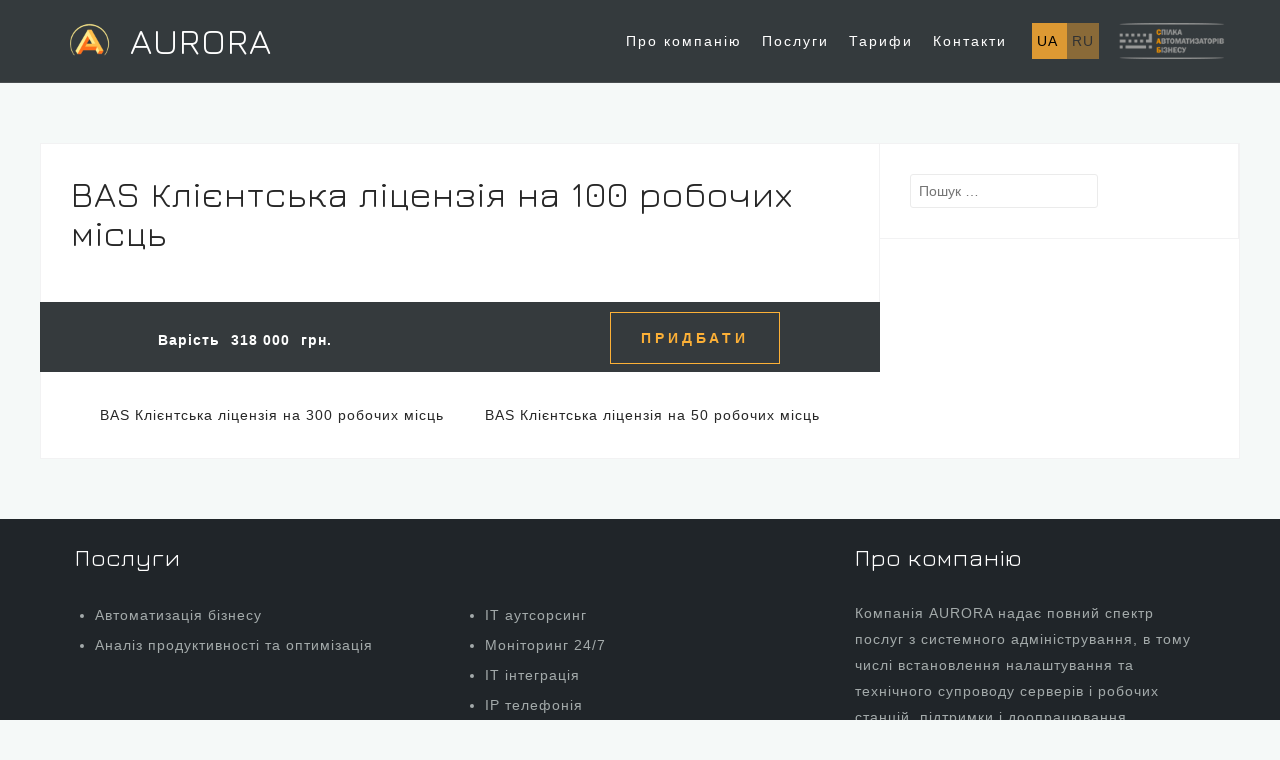

--- FILE ---
content_type: text/html; charset=UTF-8
request_url: https://onec.expert/pp/bas-kliyentska-liczenziya-na-100-robochyh-miscz/
body_size: 12104
content:
<!DOCTYPE html>
<html lang="uk">
<head>
<meta charset="UTF-8">
<meta name="viewport" content="width=device-width, initial-scale=1">
<link rel="profile" href="https://gmpg.org/xfn/11">
<link rel="pingback" href="https://onec.expert/xmlrpc.php">

<title>BAS Клієнтська ліцензія на 100 робочих місць &bull; AURORA</title>
<meta name='robots' content='max-image-preview:large' />

<!-- This site is optimized with the Yoast SEO Premium plugin v11.7 - https://yoast.com/wordpress/plugins/seo/ -->
<link rel="canonical" href="https://onec.expert/pp/bas-kliyentska-liczenziya-na-100-robochyh-miscz/" />
<meta property="og:locale" content="uk_UA" />
<meta property="og:type" content="article" />
<meta property="og:title" content="BAS Клієнтська ліцензія на 100 робочих місць &bull; AURORA" />
<meta property="og:url" content="https://onec.expert/pp/bas-kliyentska-liczenziya-na-100-robochyh-miscz/" />
<meta property="og:site_name" content="AURORA" />
<meta name="twitter:card" content="summary" />
<meta name="twitter:title" content="BAS Клієнтська ліцензія на 100 робочих місць &bull; AURORA" />
<script type='application/ld+json' class='yoast-schema-graph yoast-schema-graph--main'>{"@context":"https://schema.org","@graph":[{"@type":"Organization","@id":"https://onec.expert/#organization","name":"\u0410\u0412\u0420\u041e\u0420\u0410","url":"https://onec.expert/","sameAs":[],"logo":{"@type":"ImageObject","@id":"https://onec.expert/#logo","url":"https://onec.expert/wp-content/uploads/2016/09/logoq.png","width":240,"height":240,"caption":"\u0410\u0412\u0420\u041e\u0420\u0410"},"image":{"@id":"https://onec.expert/#logo"}},{"@type":"WebSite","@id":"https://onec.expert/#website","url":"https://onec.expert/","name":"AURORA","publisher":{"@id":"https://onec.expert/#organization"},"potentialAction":{"@type":"SearchAction","target":"https://onec.expert/?s={search_term_string}","query-input":"required name=search_term_string"}},{"@type":"WebPage","@id":"https://onec.expert/pp/bas-kliyentska-liczenziya-na-100-robochyh-miscz/#webpage","url":"https://onec.expert/pp/bas-kliyentska-liczenziya-na-100-robochyh-miscz/","inLanguage":"uk","name":"BAS \u041a\u043b\u0456\u0454\u043d\u0442\u0441\u044c\u043a\u0430 \u043b\u0456\u0446\u0435\u043d\u0437\u0456\u044f \u043d\u0430 100 \u0440\u043e\u0431\u043e\u0447\u0438\u0445 \u043c\u0456\u0441\u0446\u044c &bull; AURORA","isPartOf":{"@id":"https://onec.expert/#website"},"datePublished":"2019-11-04T14:49:32+02:00","dateModified":"2024-10-01T21:38:16+03:00"}]}</script>
<!-- / Yoast SEO Premium plugin. -->

<link rel='dns-prefetch' href='//fonts.googleapis.com' />
<link rel="alternate" type="application/rss+xml" title="AURORA &raquo; стрічка" href="https://onec.expert/feed/" />
<link rel="alternate" type="application/rss+xml" title="AURORA &raquo; Канал коментарів" href="https://onec.expert/comments/feed/" />
<script type="text/javascript">
window._wpemojiSettings = {"baseUrl":"https:\/\/s.w.org\/images\/core\/emoji\/14.0.0\/72x72\/","ext":".png","svgUrl":"https:\/\/s.w.org\/images\/core\/emoji\/14.0.0\/svg\/","svgExt":".svg","source":{"concatemoji":"https:\/\/onec.expert\/wp-includes\/js\/wp-emoji-release.min.js?ver=6.2.8"}};
/*! This file is auto-generated */
!function(e,a,t){var n,r,o,i=a.createElement("canvas"),p=i.getContext&&i.getContext("2d");function s(e,t){p.clearRect(0,0,i.width,i.height),p.fillText(e,0,0);e=i.toDataURL();return p.clearRect(0,0,i.width,i.height),p.fillText(t,0,0),e===i.toDataURL()}function c(e){var t=a.createElement("script");t.src=e,t.defer=t.type="text/javascript",a.getElementsByTagName("head")[0].appendChild(t)}for(o=Array("flag","emoji"),t.supports={everything:!0,everythingExceptFlag:!0},r=0;r<o.length;r++)t.supports[o[r]]=function(e){if(p&&p.fillText)switch(p.textBaseline="top",p.font="600 32px Arial",e){case"flag":return s("\ud83c\udff3\ufe0f\u200d\u26a7\ufe0f","\ud83c\udff3\ufe0f\u200b\u26a7\ufe0f")?!1:!s("\ud83c\uddfa\ud83c\uddf3","\ud83c\uddfa\u200b\ud83c\uddf3")&&!s("\ud83c\udff4\udb40\udc67\udb40\udc62\udb40\udc65\udb40\udc6e\udb40\udc67\udb40\udc7f","\ud83c\udff4\u200b\udb40\udc67\u200b\udb40\udc62\u200b\udb40\udc65\u200b\udb40\udc6e\u200b\udb40\udc67\u200b\udb40\udc7f");case"emoji":return!s("\ud83e\udef1\ud83c\udffb\u200d\ud83e\udef2\ud83c\udfff","\ud83e\udef1\ud83c\udffb\u200b\ud83e\udef2\ud83c\udfff")}return!1}(o[r]),t.supports.everything=t.supports.everything&&t.supports[o[r]],"flag"!==o[r]&&(t.supports.everythingExceptFlag=t.supports.everythingExceptFlag&&t.supports[o[r]]);t.supports.everythingExceptFlag=t.supports.everythingExceptFlag&&!t.supports.flag,t.DOMReady=!1,t.readyCallback=function(){t.DOMReady=!0},t.supports.everything||(n=function(){t.readyCallback()},a.addEventListener?(a.addEventListener("DOMContentLoaded",n,!1),e.addEventListener("load",n,!1)):(e.attachEvent("onload",n),a.attachEvent("onreadystatechange",function(){"complete"===a.readyState&&t.readyCallback()})),(e=t.source||{}).concatemoji?c(e.concatemoji):e.wpemoji&&e.twemoji&&(c(e.twemoji),c(e.wpemoji)))}(window,document,window._wpemojiSettings);
</script>
<style type="text/css">
img.wp-smiley,
img.emoji {
	display: inline !important;
	border: none !important;
	box-shadow: none !important;
	height: 1em !important;
	width: 1em !important;
	margin: 0 0.07em !important;
	vertical-align: -0.1em !important;
	background: none !important;
	padding: 0 !important;
}
</style>
	<link rel='stylesheet' id='easy-modal-site-css' href='https://onec.expert/wp-content/plugins/easy-modal/assets/styles/easy-modal-site.css?ver=0.1' type='text/css' media='all' />
<link rel='stylesheet' id='bootstrap-css' href='https://onec.expert/wp-content/themes/astrid/css/bootstrap/bootstrap.min.css?ver=1' type='text/css' media='all' />
<link rel='stylesheet' id='wp-block-library-css' href='https://onec.expert/wp-includes/css/dist/block-library/style.min.css?ver=6.2.8' type='text/css' media='all' />
<link rel='stylesheet' id='classic-theme-styles-css' href='https://onec.expert/wp-includes/css/classic-themes.min.css?ver=6.2.8' type='text/css' media='all' />
<style id='global-styles-inline-css' type='text/css'>
body{--wp--preset--color--black: #000000;--wp--preset--color--cyan-bluish-gray: #abb8c3;--wp--preset--color--white: #ffffff;--wp--preset--color--pale-pink: #f78da7;--wp--preset--color--vivid-red: #cf2e2e;--wp--preset--color--luminous-vivid-orange: #ff6900;--wp--preset--color--luminous-vivid-amber: #fcb900;--wp--preset--color--light-green-cyan: #7bdcb5;--wp--preset--color--vivid-green-cyan: #00d084;--wp--preset--color--pale-cyan-blue: #8ed1fc;--wp--preset--color--vivid-cyan-blue: #0693e3;--wp--preset--color--vivid-purple: #9b51e0;--wp--preset--gradient--vivid-cyan-blue-to-vivid-purple: linear-gradient(135deg,rgba(6,147,227,1) 0%,rgb(155,81,224) 100%);--wp--preset--gradient--light-green-cyan-to-vivid-green-cyan: linear-gradient(135deg,rgb(122,220,180) 0%,rgb(0,208,130) 100%);--wp--preset--gradient--luminous-vivid-amber-to-luminous-vivid-orange: linear-gradient(135deg,rgba(252,185,0,1) 0%,rgba(255,105,0,1) 100%);--wp--preset--gradient--luminous-vivid-orange-to-vivid-red: linear-gradient(135deg,rgba(255,105,0,1) 0%,rgb(207,46,46) 100%);--wp--preset--gradient--very-light-gray-to-cyan-bluish-gray: linear-gradient(135deg,rgb(238,238,238) 0%,rgb(169,184,195) 100%);--wp--preset--gradient--cool-to-warm-spectrum: linear-gradient(135deg,rgb(74,234,220) 0%,rgb(151,120,209) 20%,rgb(207,42,186) 40%,rgb(238,44,130) 60%,rgb(251,105,98) 80%,rgb(254,248,76) 100%);--wp--preset--gradient--blush-light-purple: linear-gradient(135deg,rgb(255,206,236) 0%,rgb(152,150,240) 100%);--wp--preset--gradient--blush-bordeaux: linear-gradient(135deg,rgb(254,205,165) 0%,rgb(254,45,45) 50%,rgb(107,0,62) 100%);--wp--preset--gradient--luminous-dusk: linear-gradient(135deg,rgb(255,203,112) 0%,rgb(199,81,192) 50%,rgb(65,88,208) 100%);--wp--preset--gradient--pale-ocean: linear-gradient(135deg,rgb(255,245,203) 0%,rgb(182,227,212) 50%,rgb(51,167,181) 100%);--wp--preset--gradient--electric-grass: linear-gradient(135deg,rgb(202,248,128) 0%,rgb(113,206,126) 100%);--wp--preset--gradient--midnight: linear-gradient(135deg,rgb(2,3,129) 0%,rgb(40,116,252) 100%);--wp--preset--duotone--dark-grayscale: url('#wp-duotone-dark-grayscale');--wp--preset--duotone--grayscale: url('#wp-duotone-grayscale');--wp--preset--duotone--purple-yellow: url('#wp-duotone-purple-yellow');--wp--preset--duotone--blue-red: url('#wp-duotone-blue-red');--wp--preset--duotone--midnight: url('#wp-duotone-midnight');--wp--preset--duotone--magenta-yellow: url('#wp-duotone-magenta-yellow');--wp--preset--duotone--purple-green: url('#wp-duotone-purple-green');--wp--preset--duotone--blue-orange: url('#wp-duotone-blue-orange');--wp--preset--font-size--small: 13px;--wp--preset--font-size--medium: 20px;--wp--preset--font-size--large: 36px;--wp--preset--font-size--x-large: 42px;--wp--preset--spacing--20: 0.44rem;--wp--preset--spacing--30: 0.67rem;--wp--preset--spacing--40: 1rem;--wp--preset--spacing--50: 1.5rem;--wp--preset--spacing--60: 2.25rem;--wp--preset--spacing--70: 3.38rem;--wp--preset--spacing--80: 5.06rem;--wp--preset--shadow--natural: 6px 6px 9px rgba(0, 0, 0, 0.2);--wp--preset--shadow--deep: 12px 12px 50px rgba(0, 0, 0, 0.4);--wp--preset--shadow--sharp: 6px 6px 0px rgba(0, 0, 0, 0.2);--wp--preset--shadow--outlined: 6px 6px 0px -3px rgba(255, 255, 255, 1), 6px 6px rgba(0, 0, 0, 1);--wp--preset--shadow--crisp: 6px 6px 0px rgba(0, 0, 0, 1);}:where(.is-layout-flex){gap: 0.5em;}body .is-layout-flow > .alignleft{float: left;margin-inline-start: 0;margin-inline-end: 2em;}body .is-layout-flow > .alignright{float: right;margin-inline-start: 2em;margin-inline-end: 0;}body .is-layout-flow > .aligncenter{margin-left: auto !important;margin-right: auto !important;}body .is-layout-constrained > .alignleft{float: left;margin-inline-start: 0;margin-inline-end: 2em;}body .is-layout-constrained > .alignright{float: right;margin-inline-start: 2em;margin-inline-end: 0;}body .is-layout-constrained > .aligncenter{margin-left: auto !important;margin-right: auto !important;}body .is-layout-constrained > :where(:not(.alignleft):not(.alignright):not(.alignfull)){max-width: var(--wp--style--global--content-size);margin-left: auto !important;margin-right: auto !important;}body .is-layout-constrained > .alignwide{max-width: var(--wp--style--global--wide-size);}body .is-layout-flex{display: flex;}body .is-layout-flex{flex-wrap: wrap;align-items: center;}body .is-layout-flex > *{margin: 0;}:where(.wp-block-columns.is-layout-flex){gap: 2em;}.has-black-color{color: var(--wp--preset--color--black) !important;}.has-cyan-bluish-gray-color{color: var(--wp--preset--color--cyan-bluish-gray) !important;}.has-white-color{color: var(--wp--preset--color--white) !important;}.has-pale-pink-color{color: var(--wp--preset--color--pale-pink) !important;}.has-vivid-red-color{color: var(--wp--preset--color--vivid-red) !important;}.has-luminous-vivid-orange-color{color: var(--wp--preset--color--luminous-vivid-orange) !important;}.has-luminous-vivid-amber-color{color: var(--wp--preset--color--luminous-vivid-amber) !important;}.has-light-green-cyan-color{color: var(--wp--preset--color--light-green-cyan) !important;}.has-vivid-green-cyan-color{color: var(--wp--preset--color--vivid-green-cyan) !important;}.has-pale-cyan-blue-color{color: var(--wp--preset--color--pale-cyan-blue) !important;}.has-vivid-cyan-blue-color{color: var(--wp--preset--color--vivid-cyan-blue) !important;}.has-vivid-purple-color{color: var(--wp--preset--color--vivid-purple) !important;}.has-black-background-color{background-color: var(--wp--preset--color--black) !important;}.has-cyan-bluish-gray-background-color{background-color: var(--wp--preset--color--cyan-bluish-gray) !important;}.has-white-background-color{background-color: var(--wp--preset--color--white) !important;}.has-pale-pink-background-color{background-color: var(--wp--preset--color--pale-pink) !important;}.has-vivid-red-background-color{background-color: var(--wp--preset--color--vivid-red) !important;}.has-luminous-vivid-orange-background-color{background-color: var(--wp--preset--color--luminous-vivid-orange) !important;}.has-luminous-vivid-amber-background-color{background-color: var(--wp--preset--color--luminous-vivid-amber) !important;}.has-light-green-cyan-background-color{background-color: var(--wp--preset--color--light-green-cyan) !important;}.has-vivid-green-cyan-background-color{background-color: var(--wp--preset--color--vivid-green-cyan) !important;}.has-pale-cyan-blue-background-color{background-color: var(--wp--preset--color--pale-cyan-blue) !important;}.has-vivid-cyan-blue-background-color{background-color: var(--wp--preset--color--vivid-cyan-blue) !important;}.has-vivid-purple-background-color{background-color: var(--wp--preset--color--vivid-purple) !important;}.has-black-border-color{border-color: var(--wp--preset--color--black) !important;}.has-cyan-bluish-gray-border-color{border-color: var(--wp--preset--color--cyan-bluish-gray) !important;}.has-white-border-color{border-color: var(--wp--preset--color--white) !important;}.has-pale-pink-border-color{border-color: var(--wp--preset--color--pale-pink) !important;}.has-vivid-red-border-color{border-color: var(--wp--preset--color--vivid-red) !important;}.has-luminous-vivid-orange-border-color{border-color: var(--wp--preset--color--luminous-vivid-orange) !important;}.has-luminous-vivid-amber-border-color{border-color: var(--wp--preset--color--luminous-vivid-amber) !important;}.has-light-green-cyan-border-color{border-color: var(--wp--preset--color--light-green-cyan) !important;}.has-vivid-green-cyan-border-color{border-color: var(--wp--preset--color--vivid-green-cyan) !important;}.has-pale-cyan-blue-border-color{border-color: var(--wp--preset--color--pale-cyan-blue) !important;}.has-vivid-cyan-blue-border-color{border-color: var(--wp--preset--color--vivid-cyan-blue) !important;}.has-vivid-purple-border-color{border-color: var(--wp--preset--color--vivid-purple) !important;}.has-vivid-cyan-blue-to-vivid-purple-gradient-background{background: var(--wp--preset--gradient--vivid-cyan-blue-to-vivid-purple) !important;}.has-light-green-cyan-to-vivid-green-cyan-gradient-background{background: var(--wp--preset--gradient--light-green-cyan-to-vivid-green-cyan) !important;}.has-luminous-vivid-amber-to-luminous-vivid-orange-gradient-background{background: var(--wp--preset--gradient--luminous-vivid-amber-to-luminous-vivid-orange) !important;}.has-luminous-vivid-orange-to-vivid-red-gradient-background{background: var(--wp--preset--gradient--luminous-vivid-orange-to-vivid-red) !important;}.has-very-light-gray-to-cyan-bluish-gray-gradient-background{background: var(--wp--preset--gradient--very-light-gray-to-cyan-bluish-gray) !important;}.has-cool-to-warm-spectrum-gradient-background{background: var(--wp--preset--gradient--cool-to-warm-spectrum) !important;}.has-blush-light-purple-gradient-background{background: var(--wp--preset--gradient--blush-light-purple) !important;}.has-blush-bordeaux-gradient-background{background: var(--wp--preset--gradient--blush-bordeaux) !important;}.has-luminous-dusk-gradient-background{background: var(--wp--preset--gradient--luminous-dusk) !important;}.has-pale-ocean-gradient-background{background: var(--wp--preset--gradient--pale-ocean) !important;}.has-electric-grass-gradient-background{background: var(--wp--preset--gradient--electric-grass) !important;}.has-midnight-gradient-background{background: var(--wp--preset--gradient--midnight) !important;}.has-small-font-size{font-size: var(--wp--preset--font-size--small) !important;}.has-medium-font-size{font-size: var(--wp--preset--font-size--medium) !important;}.has-large-font-size{font-size: var(--wp--preset--font-size--large) !important;}.has-x-large-font-size{font-size: var(--wp--preset--font-size--x-large) !important;}
.wp-block-navigation a:where(:not(.wp-element-button)){color: inherit;}
:where(.wp-block-columns.is-layout-flex){gap: 2em;}
.wp-block-pullquote{font-size: 1.5em;line-height: 1.6;}
</style>
<link rel='stylesheet' id='contact-form-7-css' href='https://onec.expert/wp-content/plugins/contact-form-7/includes/css/styles.css?ver=5.7.7' type='text/css' media='all' />
<link rel='stylesheet' id='wpm-main-css' href='//onec.expert/wp-content/plugins/wp-multilang/assets/styles/main.min.css?ver=2.4.1' type='text/css' media='all' />
<link rel='stylesheet' id='astrid-style-css' href='https://onec.expert/wp-content/themes/astrid/style.css?ver=6.2.8' type='text/css' media='all' />
<style id='astrid-style-inline-css' type='text/css'>
.site-header {position: fixed;}
.woocommerce .woocommerce-message:before,.woocommerce #payment #place_order,.woocommerce-page #payment #place_order,.woocommerce .cart .button, .woocommerce .cart input.button,.woocommerce-cart .wc-proceed-to-checkout a.checkout-button,.woocommerce #review_form #respond .form-submit input,.woocommerce a.button,.woocommerce div.product form.cart .button,.woocommerce .star-rating,.page-header .page-title .fa,.site-footer a:hover,.footer-info a:hover,.footer-widgets a:hover,.testimonial-title a:hover,.employee-title a:hover,.fact .fa,.service-title a:hover,.widget-area .widget a:hover,.entry-meta a:hover,.entry-footer a:hover,.entry-title a:hover,.comment-navigation a:hover,.posts-navigation a:hover,.post-navigation a:hover,.main-navigation a:hover,.main-navigation li.focus > a,a,a:hover,button,.button,input[type="button"],input[type="reset"],input[type="submit"] { color:#fcb037}
.social-menu-widget a,.woocommerce span.onsale,.woocommerce #payment #place_order:hover, .woocommerce-page #payment #place_order:hover,.woocommerce .cart .button:hover, .woocommerce .cart input.button:hover,.woocommerce-cart .wc-proceed-to-checkout a.checkout-button:hover,.woocommerce #review_form #respond .form-submit input:hover,.woocommerce div.product form.cart .button:hover,.woocommerce a.button:hover,.preloader-inner ul li,.progress-animate,button:hover,.button:hover,input[type="button"]:hover,input[type="reset"]:hover,input[type="submit"]:hover { background-color:#fcb037}
.woocommerce .woocommerce-message,.woocommerce #payment #place_order,.woocommerce-page #payment #place_order,.woocommerce .cart .button, .woocommerce .cart input.button,.woocommerce-cart .wc-proceed-to-checkout a.checkout-button,.woocommerce #review_form #respond .form-submit input,.woocommerce a.button,.woocommerce div.product form.cart .button,.main-navigation li a::after,.main-navigation li a::before,button,.button,input[type="button"],input[type="reset"],input[type="submit"] { border-color:#fcb037}
.site-title a,.site-title a:hover { color:#ffffff}
.site-description { color:#BDBDBD}
.site-header,.site-header.header-scrolled { background-color:rgba(32,37,41,0.9)}
body, .widget-area .widget, .widget-area .widget a { color:#0a0f0f}
.footer-widgets, .site-footer, .footer-info { background-color:#202529}
body {font-family: 'Open Sans Condensed', sans-serif;}
h1, h2, h3, h4, h5, h6, .fact .fact-number, .fact .fact-name {font-family: 'Jura', sans-serif;}
.site-title { font-size:36px; }
.site-description { font-size:14px; }
h1 { font-size:36px; }
h2 { font-size:30px; }
h3 { font-size:24px; }
h4 { font-size:16px; }
h5 { font-size:14px; }
h6 { font-size:12px; }
body { font-size:14px; }

</style>
<link rel='stylesheet' id='astrid-headings-fonts-css' href='//fonts.googleapis.com/css?family=Jura&#038;ver=6.2.8' type='text/css' media='all' />
<link rel='stylesheet' id='font-awesome-css' href='https://onec.expert/wp-content/themes/astrid/fonts/font-awesome.min.css?ver=6.2.8' type='text/css' media='all' />
<link rel='stylesheet' id='fancybox-css' href='https://onec.expert/wp-content/plugins/easy-fancybox/fancybox/1.5.4/jquery.fancybox.css?ver=1768525957' type='text/css' media='screen' />
<script type='text/javascript' src='https://onec.expert/wp-includes/js/jquery/jquery.min.js?ver=3.6.4' id='jquery-core-js'></script>
<script type='text/javascript' src='https://onec.expert/wp-includes/js/jquery/jquery-migrate.min.js?ver=3.4.0' id='jquery-migrate-js'></script>
<link rel="https://api.w.org/" href="https://onec.expert/wp-json/" /><link rel="alternate" type="application/json" href="https://onec.expert/wp-json/wp/v2/pp/1841" /><link rel="EditURI" type="application/rsd+xml" title="RSD" href="https://onec.expert/xmlrpc.php?rsd" />
<link rel="wlwmanifest" type="application/wlwmanifest+xml" href="https://onec.expert/wp-includes/wlwmanifest.xml" />
<meta name="generator" content="WordPress 6.2.8" />
<link rel='shortlink' href='https://onec.expert/?p=1841' />
<link rel="alternate" type="application/json+oembed" href="https://onec.expert/wp-json/oembed/1.0/embed?url=https%3A%2F%2Fonec.expert%2Fpp%2Fbas-kliyentska-liczenziya-na-100-robochyh-miscz%2F" />
<link rel="alternate" type="text/xml+oembed" href="https://onec.expert/wp-json/oembed/1.0/embed?url=https%3A%2F%2Fonec.expert%2Fpp%2Fbas-kliyentska-liczenziya-na-100-robochyh-miscz%2F&#038;format=xml" />
<link rel="alternate" hreflang="x-default" href="https://onec.expert/pp/bas-kliyentska-liczenziya-na-100-robochyh-miscz/"/>
<link rel="alternate" hreflang="uk-ua" href="https://onec.expert/pp/bas-kliyentska-liczenziya-na-100-robochyh-miscz/"/>
<link rel="alternate" hreflang="ru-ru" href="https://onec.expert/ru/pp/bas-kliyentska-liczenziya-na-100-robochyh-miscz/"/>
<!-- Analytics by WP Statistics v14.0.2 - https://wp-statistics.com/ -->
<link rel="icon" href="https://onec.expert/wp-content/uploads/2016/09/cropped-logoq-1-32x32.png" sizes="32x32" />
<link rel="icon" href="https://onec.expert/wp-content/uploads/2016/09/cropped-logoq-1-192x192.png" sizes="192x192" />
<link rel="apple-touch-icon" href="https://onec.expert/wp-content/uploads/2016/09/cropped-logoq-1-180x180.png" />
<meta name="msapplication-TileImage" content="https://onec.expert/wp-content/uploads/2016/09/cropped-logoq-1-270x270.png" />
</head>

<body class="pp-template-default single single-pp postid-1841 single-format-standard wp-custom-logo language-uk">

<div class="preloader">
<div class="preloader-inner">
	<ul><li></li><li></li><li></li><li></li><li></li><li></li></ul>
</div>
</div>

<div id="page" class="site">
	<a class="skip-link screen-reader-text" href="#content">Перейти к содержанию</a>

	<header id="masthead" class="site-header " role="banner">
		<div class="container">
			<div class="site-branding col-md-4 col-sm-6 col-xs-12">
				<a href="https://onec.expert/" class="custom-logo-link" rel="home"><img width="60" height="60" src="https://onec.expert/wp-content/uploads/2016/09/cropped-logoq.png" class="custom-logo" alt="AURORA" decoding="async" /></a><h1 class="site-title"><a href="https://onec.expert/" rel="home">AURORA</a></h1>			</div>
			<div class="btn-menu col-md-8 col-sm-6 col-xs-12"><i class="fa fa-navicon"></i></div>
			<nav id="mainnav" class="main-navigation col-md-8 col-sm-6 col-xs-12" role="navigation">
				<div class="menu-glavnoe-menyu-container"><ul id="primary-menu" class="menu"><li id="menu-item-33" class="menu-item menu-item-type-post_type menu-item-object-page menu-item-has-children menu-item-33"><a href="https://onec.expert/o-kompanii/">Про компанію</a>
<ul class="sub-menu">
	<li id="menu-item-1365" class="menu-item menu-item-type-post_type_archive menu-item-object-vakansii menu-item-1365"><a href="https://onec.expert/vakansii/">Кар&#039;єра</a></li>
</ul>
</li>
<li id="menu-item-34" class="menu-item menu-item-type-custom menu-item-object-custom menu-item-has-children menu-item-34"><a href="#">Послуги</a>
<ul class="sub-menu">
	<li id="menu-item-296" class="menu-item menu-item-type-post_type menu-item-object-page menu-item-296"><a href="https://onec.expert/avtomatizatsiya/">Автоматизація бізнесу</a></li>
	<li id="menu-item-460" class="menu-item menu-item-type-post_type menu-item-object-page menu-item-460"><a href="https://onec.expert/it-outsourcing/">IT аутсорсинг</a></li>
	<li id="menu-item-459" class="menu-item menu-item-type-post_type menu-item-object-page menu-item-459"><a href="https://onec.expert/ip-telefoniya/">IP телефонія</a></li>
	<li id="menu-item-915" class="menu-item menu-item-type-post_type menu-item-object-page menu-item-915"><a href="https://onec.expert/razrabotka-veb-sajtov/">Розробка сайтів</a></li>
</ul>
</li>
<li id="menu-item-390" class="menu-item menu-item-type-custom menu-item-object-custom menu-item-has-children menu-item-390"><a href="#">Тарифи</a>
<ul class="sub-menu">
	<li id="menu-item-379" class="menu-item menu-item-type-post_type menu-item-object-page menu-item-379"><a href="https://onec.expert/tarifyi-it-autsorsing/">IT аутсорсинг</a></li>
	<li id="menu-item-2440" class="menu-item menu-item-type-post_type menu-item-object-page menu-item-2440"><a href="https://onec.expert/informaczijno-tehnologichnyj/">Інформаційно Технологічний Супровід</a></li>
	<li id="menu-item-1867" class="menu-item menu-item-type-custom menu-item-object-custom menu-item-1867"><a href="https://onec.expert/pp/">Системи автоматизації бізнесу</a></li>
	<li id="menu-item-388" class="menu-item menu-item-type-post_type menu-item-object-page menu-item-388"><a href="https://onec.expert/tarifyi-3cx/">3CX</a></li>
	<li id="menu-item-1128" class="menu-item menu-item-type-post_type menu-item-object-page menu-item-1128"><a href="https://onec.expert/calc/">Калькулятор</a></li>
</ul>
</li>
<li id="menu-item-295" class="menu-item menu-item-type-post_type menu-item-object-page menu-item-295"><a href="https://onec.expert/kontakty/">Контакти</a></li>
</ul></div>			</nav><!-- #site-navigation -->
			
			<!-- #lang switcher -->
			
			<ul class="wpm-language-switcher switcher-list">
			<li class="item-language-uk active">
							<span data-lang="uk">
																<span>UA</span>
											</span>
					</li>
			<li class="item-language-ru">
							<a href="https://onec.expert/ru/pp/bas-kliyentska-liczenziya-na-100-robochyh-miscz/" data-lang="ru">
																<span>RU</span>
											</a>
					</li>
	</ul>
		
			<!-- #lang switcher -->
			
			<div class="oneclogo">
			<img src="/images/SAB43.png">
		</div>
	</header><!-- #masthead -->

		<div class="header-clone"></div>
		

				
	
	<div id="content" class="site-content">
		<div class="container">
	<div id="primary" class="content-area">
		<main id="main" class="site-main" role="main">

		
<article id="post-1841" class="post-1841 pp type-pp status-publish format-standard hentry rozdilpp1c-klientski-liczenzii clearfix">
     
	<header class="entry-header">
		<div class="edit-post-lnk"></div><h1 class="entry-title">BAS Клієнтська ліцензія на 100 робочих місць</h1>	</header><!-- .entry-header -->	

	
		<div class="entry-content">
				
	</div>
	

	
	
	
	
	</article><!-- #post-## -->

						<div class="onecpricetext"><div class="h50">
		<div class="textwidget custom-html-widget">Варість</div>		<div class="onecprice">
		318 000		</div>	<!-- #onecprice# -->	
    
		<div class="textwidget custom-html-widget">грн.</div>	
		    </div> <!-- #h50# -->	
		<div class="pricebutton">  <button class="eModal-8">Придбати</button> </div>		
		</div>		
	<nav class="navigation post-navigation" aria-label="Записи">
		<h2 class="screen-reader-text">Навігація записів</h2>
		<div class="nav-links"><div class="nav-previous"><a href="https://onec.expert/pp/bas-kliyentska-liczenziya-na-300-robochyh-miscz/" rel="prev">BAS Клієнтська ліцензія на 300 робочих місць</a></div><div class="nav-next"><a href="https://onec.expert/pp/bas-kliyentska-liczenziya-na-50-robochyh-miscz/" rel="next">BAS Клієнтська ліцензія на 50 робочих місць</a></div></div>
	</nav>
		</main><!-- #main -->
	</div><!-- #primary -->


<aside id="secondary" class="widget-area" role="complementary">
	<aside id="search-2" class="widget widget_search"><form role="search" method="get" class="search-form" action="https://onec.expert/">
				<label>
					<span class="screen-reader-text">Пошук:</span>
					<input type="search" class="search-field" placeholder="Пошук &hellip;" value="" name="s" />
				</label>
				<input type="submit" class="search-submit" value="Шукати" />
			</form></aside></aside><!-- #secondary -->

		</div>
	</div><!-- #content -->

	<div class="footer-wrapper">
					
	
	<div id="sidebar-footer" class="footer-widgets" role="complementary">
		<div class="container">
							<div class="sidebar-column col-md-4">
					<aside id="nav_menu-1" class="widget widget_nav_menu"><h3 class="widget-title">Послуги</h3><div class="menu-uslugi-futer-container"><ul id="menu-uslugi-futer" class="menu"><li id="menu-item-1392" class="menu-item menu-item-type-post_type menu-item-object-page menu-item-1392"><a href="https://onec.expert/avtomatizatsiya/">Автоматизація бізнесу</a></li>
<li id="menu-item-1395" class="menu-item menu-item-type-post_type menu-item-object-page menu-item-1395"><a href="https://onec.expert/analiz-proizvoditelnosti-i-optimizatsiya-1s/">Аналіз продуктивності та оптимізація</a></li>
</ul></div></aside>				</div>
				
							<div class="sidebar-column col-md-4">
					<aside id="nav_menu-2" class="widget widget_nav_menu"><h3 class="widget-title"> </h3><div class="menu-uslugi-2-futer-container"><ul id="menu-uslugi-2-futer" class="menu"><li id="menu-item-1399" class="menu-item menu-item-type-post_type menu-item-object-page menu-item-1399"><a href="https://onec.expert/it-outsourcing/">IT аутсорсинг</a></li>
<li id="menu-item-1400" class="menu-item menu-item-type-post_type menu-item-object-page menu-item-1400"><a href="https://onec.expert/monitoring-24-7/">Моніторинг 24/7</a></li>
<li id="menu-item-428" class="menu-item menu-item-type-post_type menu-item-object-page menu-item-428"><a href="https://onec.expert/it-integratsiya/">IT інтеграція</a></li>
<li id="menu-item-1398" class="menu-item menu-item-type-post_type menu-item-object-page menu-item-1398"><a href="https://onec.expert/ip-telefoniya/">IP телефонія</a></li>
</ul></div></aside>				</div>
				
							<div class="sidebar-column col-md-4">
					<aside id="text-8" class="widget widget_text"><h3 class="widget-title">Про компанію</h3>			<div class="textwidget"><p><span class="tlid-translation translation" lang="uk"><span title="">Компанія</span> <span title="">AURORA</span> <span title="">надає</span> <span title="">повний</span> <span title="">спектр</span> <span title="">послуг</span> <span title="">з системного адміністрування</span><span title="">,</span> <span title="">в</span> <span title="">тому</span> <span title="">числі</span> <span title="">встановлення</span> <span title="">налаштування та</span> <span title="">технічного супроводу</span> <span class="" title="">серверів</span> <span title="">і</span> <span title="">робочих</span> <span title="">станцій</span><span title="">,</span> <span title="">підтримки</span> <span title="">і</span> <span title="">доопрацювання</span> <span title="">програмних</span> <span class="" title="">продуктів</span> для автоматизації бізнесу<span title="">,</span> <span title="">а</span> <span title="">також</span> <span title="">забезпечує</span> <span title="">налаштування</span> та <span title="">обслуговування</span> <span title="">IP</span> <span title="">телефонії</span> <span title="">у Вашій</span> <span class="" title="">компанії</span></span></p>
</div>
		</aside>				</div>
					</div>	
	</div>				
						<div class="footer-info">
			<div class="container">
				<div class="footer-branding"><h2 class="site-title-footer"><a href="https://onec.expert/" rel="home">AURORA</a></h1></div>				<div class="footer-contact"><div class="footer-contact-block"><i class="fa fa-home"></i><span>м. Київ, вул. Вільямса 3/7</span></div><div class="footer-contact-block"><i class="fa fa-envelope"></i><span><a href="mailto:supp&#111;&#114;t&#064;a&#117;r&#111;r&#097;.&#099;&#111;m.u&#097;">supp&#111;&#114;t&#064;a&#117;r&#111;r&#097;.&#099;&#111;m.u&#097;</a></span></div><div class="footer-contact-block"><i class="fa fa-phone"></i><span><a href="tel:+38 044 359 07 60">+38 044 359 07 60</a></span></div></div>			</div>
		</div>
		
		<footer id="colophon" class="site-footer" role="contentinfo">	
			<div class="site-info container">
				<nav id="footernav" class="footer-navigation" role="navigation">
					<div class="menu-menu-container"><ul id="footer-menu" class="menu"><li id="menu-item-300" class="menu-item menu-item-type-post_type menu-item-object-page menu-item-home menu-item-300"><a href="https://onec.expert/">Головна</a></li>
<li id="menu-item-1645" class="menu-item menu-item-type-taxonomy menu-item-object-category menu-item-1645"><a href="https://onec.expert/category/novosti/">Новини</a></li>
</ul></div>				</nav><!-- #site-navigation -->
				<div class="site-copyright">
					Aurora © 2026				</div>
			</div><!-- .site-info -->
		</footer><!-- #colophon -->
	</div>

</div><!-- #page -->

<div id="eModal-1" class="emodal theme-1 responsive normal" data-emodal="{&quot;id&quot;:&quot;1&quot;,&quot;theme_id&quot;:&quot;1&quot;,&quot;meta&quot;:{&quot;id&quot;:&quot;1&quot;,&quot;modal_id&quot;:&quot;1&quot;,&quot;display&quot;:{&quot;overlay_disabled&quot;:0,&quot;size&quot;:&quot;normal&quot;,&quot;custom_width&quot;:0,&quot;custom_width_unit&quot;:&quot;%&quot;,&quot;custom_height&quot;:0,&quot;custom_height_unit&quot;:&quot;em&quot;,&quot;custom_height_auto&quot;:1,&quot;location&quot;:&quot;center top&quot;,&quot;position&quot;:{&quot;top&quot;:100,&quot;left&quot;:0,&quot;bottom&quot;:0,&quot;right&quot;:0,&quot;fixed&quot;:0},&quot;animation&quot;:{&quot;type&quot;:&quot;fade&quot;,&quot;speed&quot;:&quot;350&quot;,&quot;origin&quot;:&quot;center top&quot;}},&quot;close&quot;:{&quot;overlay_click&quot;:1,&quot;esc_press&quot;:1}}}"><div class="emodal-content">
<div class="wpcf7 no-js" id="wpcf7-f376-o1" lang="ru-RU" dir="ltr">
<div class="screen-reader-response"><p role="status" aria-live="polite" aria-atomic="true"></p> <ul></ul></div>
<form action="/pp/bas-kliyentska-liczenziya-na-100-robochyh-miscz/#wpcf7-f376-o1" method="post" class="wpcf7-form init" aria-label="Контактная форма" novalidate="novalidate" data-status="init">
<div style="display: none;">
<input type="hidden" name="_wpcf7" value="376" />
<input type="hidden" name="_wpcf7_version" value="5.7.7" />
<input type="hidden" name="_wpcf7_locale" value="ru_RU" />
<input type="hidden" name="_wpcf7_unit_tag" value="wpcf7-f376-o1" />
<input type="hidden" name="_wpcf7_container_post" value="0" />
<input type="hidden" name="_wpcf7_posted_data_hash" value="" />
<input type="hidden" name="lang" value="uk" />
<input type="hidden" name="_wpcf7_recaptcha_response" value="" />
</div>
<div class="feedbackform">
	<h2>Дізнатися вартість установки і налаштування 3CX
	</h2>
	<p><label> Ваше ім'я* </label><br />
<span class="wpcf7-form-control-wrap" data-name="your-name"><input size="40" class="wpcf7-form-control wpcf7-text wpcf7-validates-as-required" aria-required="true" aria-invalid="false" value="" type="text" name="your-name" /></span><br />
<label> Ваш e-mail </label><br />
<span class="wpcf7-form-control-wrap" data-name="your-email"><input size="40" class="wpcf7-form-control wpcf7-text wpcf7-email wpcf7-validates-as-email" aria-invalid="false" value="" type="email" name="your-email" /></span><br />
<label> Ваш телефон* </label><br />
<span class="wpcf7-form-control-wrap" data-name="tel-125"><input size="40" class="wpcf7-form-control wpcf7-text wpcf7-tel wpcf7-validates-as-required wpcf7-validates-as-tel" aria-required="true" aria-invalid="false" value="" type="tel" name="tel-125" /></span><br />
<label> Повідомлення </label><br />
<span class="wpcf7-form-control-wrap" data-name="your-message"><textarea cols="40" rows="10" class="wpcf7-form-control wpcf7-textarea" aria-invalid="false" name="your-message"></textarea></span><br />
	<br />
<input class="wpcf7-form-control has-spinner wpcf7-submit" type="submit" value="Надіслати" />
	</p>
</div><div class="wpcf7-response-output" aria-hidden="true"></div>
</form>
</div>

</div><a class="emodal-close">&#215;</a></div><div id="eModal-2" class="emodal theme-1 responsive normal" data-emodal="{&quot;id&quot;:&quot;2&quot;,&quot;theme_id&quot;:&quot;1&quot;,&quot;meta&quot;:{&quot;id&quot;:&quot;2&quot;,&quot;modal_id&quot;:&quot;2&quot;,&quot;display&quot;:{&quot;overlay_disabled&quot;:0,&quot;size&quot;:&quot;normal&quot;,&quot;custom_width&quot;:0,&quot;custom_width_unit&quot;:&quot;%&quot;,&quot;custom_height&quot;:0,&quot;custom_height_unit&quot;:&quot;em&quot;,&quot;custom_height_auto&quot;:1,&quot;location&quot;:&quot;center top&quot;,&quot;position&quot;:{&quot;top&quot;:100,&quot;left&quot;:0,&quot;bottom&quot;:0,&quot;right&quot;:0,&quot;fixed&quot;:0},&quot;animation&quot;:{&quot;type&quot;:&quot;fade&quot;,&quot;speed&quot;:&quot;350&quot;,&quot;origin&quot;:&quot;center top&quot;}},&quot;close&quot;:{&quot;overlay_click&quot;:1,&quot;esc_press&quot;:1}}}"><div class="emodal-content">
<div class="wpcf7 no-js" id="wpcf7-f376-o2" lang="ru-RU" dir="ltr">
<div class="screen-reader-response"><p role="status" aria-live="polite" aria-atomic="true"></p> <ul></ul></div>
<form action="/pp/bas-kliyentska-liczenziya-na-100-robochyh-miscz/#wpcf7-f376-o2" method="post" class="wpcf7-form init" aria-label="Контактная форма" novalidate="novalidate" data-status="init">
<div style="display: none;">
<input type="hidden" name="_wpcf7" value="376" />
<input type="hidden" name="_wpcf7_version" value="5.7.7" />
<input type="hidden" name="_wpcf7_locale" value="ru_RU" />
<input type="hidden" name="_wpcf7_unit_tag" value="wpcf7-f376-o2" />
<input type="hidden" name="_wpcf7_container_post" value="0" />
<input type="hidden" name="_wpcf7_posted_data_hash" value="" />
<input type="hidden" name="lang" value="uk" />
<input type="hidden" name="_wpcf7_recaptcha_response" value="" />
</div>
<div class="feedbackform">
	<h2>Дізнатися вартість установки і налаштування 3CX
	</h2>
	<p><label> Ваше ім'я* </label><br />
<span class="wpcf7-form-control-wrap" data-name="your-name"><input size="40" class="wpcf7-form-control wpcf7-text wpcf7-validates-as-required" aria-required="true" aria-invalid="false" value="" type="text" name="your-name" /></span><br />
<label> Ваш e-mail </label><br />
<span class="wpcf7-form-control-wrap" data-name="your-email"><input size="40" class="wpcf7-form-control wpcf7-text wpcf7-email wpcf7-validates-as-email" aria-invalid="false" value="" type="email" name="your-email" /></span><br />
<label> Ваш телефон* </label><br />
<span class="wpcf7-form-control-wrap" data-name="tel-125"><input size="40" class="wpcf7-form-control wpcf7-text wpcf7-tel wpcf7-validates-as-required wpcf7-validates-as-tel" aria-required="true" aria-invalid="false" value="" type="tel" name="tel-125" /></span><br />
<label> Повідомлення </label><br />
<span class="wpcf7-form-control-wrap" data-name="your-message"><textarea cols="40" rows="10" class="wpcf7-form-control wpcf7-textarea" aria-invalid="false" name="your-message"></textarea></span><br />
	<br />
<input class="wpcf7-form-control has-spinner wpcf7-submit" type="submit" value="Надіслати" />
	</p>
</div><div class="wpcf7-response-output" aria-hidden="true"></div>
</form>
</div>

</div><a class="emodal-close">&#215;</a></div><div id="eModal-3" class="emodal theme-1 responsive normal" data-emodal="{&quot;id&quot;:&quot;3&quot;,&quot;theme_id&quot;:&quot;1&quot;,&quot;meta&quot;:{&quot;id&quot;:&quot;3&quot;,&quot;modal_id&quot;:&quot;3&quot;,&quot;display&quot;:{&quot;overlay_disabled&quot;:0,&quot;size&quot;:&quot;normal&quot;,&quot;custom_width&quot;:0,&quot;custom_width_unit&quot;:&quot;%&quot;,&quot;custom_height&quot;:0,&quot;custom_height_unit&quot;:&quot;em&quot;,&quot;custom_height_auto&quot;:1,&quot;location&quot;:&quot;center top&quot;,&quot;position&quot;:{&quot;top&quot;:100,&quot;left&quot;:0,&quot;bottom&quot;:0,&quot;right&quot;:0,&quot;fixed&quot;:0},&quot;animation&quot;:{&quot;type&quot;:&quot;fade&quot;,&quot;speed&quot;:&quot;350&quot;,&quot;origin&quot;:&quot;center top&quot;}},&quot;close&quot;:{&quot;overlay_click&quot;:1,&quot;esc_press&quot;:1}}}"><div class="emodal-content">
<div class="wpcf7 no-js" id="wpcf7-f409-o3" lang="ru-RU" dir="ltr">
<div class="screen-reader-response"><p role="status" aria-live="polite" aria-atomic="true"></p> <ul></ul></div>
<form action="/pp/bas-kliyentska-liczenziya-na-100-robochyh-miscz/#wpcf7-f409-o3" method="post" class="wpcf7-form init" aria-label="Контактная форма" novalidate="novalidate" data-status="init">
<div style="display: none;">
<input type="hidden" name="_wpcf7" value="409" />
<input type="hidden" name="_wpcf7_version" value="5.7.7" />
<input type="hidden" name="_wpcf7_locale" value="ru_RU" />
<input type="hidden" name="_wpcf7_unit_tag" value="wpcf7-f409-o3" />
<input type="hidden" name="_wpcf7_container_post" value="0" />
<input type="hidden" name="_wpcf7_posted_data_hash" value="" />
<input type="hidden" name="lang" value="uk" />
<input type="hidden" name="_wpcf7_recaptcha_response" value="" />
</div>
<h2>Звернутися
</h2>
<div class="cftrmain">
	<div class="cflabel cflabel160">
		<p>Ваше ім'я:
		</p>
	</div>
	<div>
		<p><span class="wpcf7-form-control-wrap" data-name="your-name"><input size="40" class="wpcf7-form-control wpcf7-text" aria-invalid="false" value="" type="text" name="your-name" /></span>
		</p>
	</div>
</div>
<div class="cftrmain">
	<div class="cflabel cflabel160">
		<p>Ваш e-mail:
		</p>
	</div>
	<div>
		<p><span class="wpcf7-form-control-wrap" data-name="your-email"><input size="40" class="wpcf7-form-control wpcf7-text wpcf7-email wpcf7-validates-as-email" aria-invalid="false" value="" type="email" name="your-email" /></span>
		</p>
	</div>
</div>
<div class="cftrmain">
	<div class="cflabel cflabel160">
		<p>Ваш телефон*:
		</p>
	</div>
	<div>
		<p><span class="wpcf7-form-control-wrap mask-469"><input type="tel" value="" name="mask-469" class="wpcf7-form-control wpcf7mf-mask wpcf7-mask" size="40" aria-required="" aria-invalid="" placeholder="+38(___)___-__-__" data-mask="+38(___)___-__-__" /></span>
		</p>
	</div>
</div>
<div class="cftrmain">
	<div class="cflabel cflabel160">
		<p>Повідомлення
		</p>
	</div>
	<div>
		<p><span class="wpcf7-form-control-wrap" data-name="your-message"><textarea cols="40" rows="10" class="wpcf7-form-control wpcf7-textarea" aria-invalid="false" name="your-message"></textarea></span>
		</p>
	</div>
</div>
<div class="cftrmain">
	<div class="cflabel cflabel160">
		<p>&nbsp;
		</p>
	</div>
	<div>
		<p><input class="wpcf7-form-control has-spinner wpcf7-submit" type="submit" value="Надіслати" />
		</p>
	</div>
</div>
<div class="cfmainclose">
	<center>
		<p><a class="emodal-close button">ОК</a>
		</p>
	</center>
</div><div class="wpcf7-response-output" aria-hidden="true"></div>
</form>
</div>

</div><a class="emodal-close">&#215;</a></div><div id="eModal-4" class="emodal theme-1 responsive normal" data-emodal="{&quot;id&quot;:&quot;4&quot;,&quot;theme_id&quot;:&quot;1&quot;,&quot;meta&quot;:{&quot;id&quot;:&quot;4&quot;,&quot;modal_id&quot;:&quot;4&quot;,&quot;display&quot;:{&quot;overlay_disabled&quot;:0,&quot;size&quot;:&quot;normal&quot;,&quot;custom_width&quot;:0,&quot;custom_width_unit&quot;:&quot;%&quot;,&quot;custom_height&quot;:0,&quot;custom_height_unit&quot;:&quot;em&quot;,&quot;custom_height_auto&quot;:1,&quot;location&quot;:&quot;center top&quot;,&quot;position&quot;:{&quot;top&quot;:100,&quot;left&quot;:0,&quot;bottom&quot;:0,&quot;right&quot;:0,&quot;fixed&quot;:0},&quot;animation&quot;:{&quot;type&quot;:&quot;fade&quot;,&quot;speed&quot;:&quot;350&quot;,&quot;origin&quot;:&quot;center top&quot;}},&quot;close&quot;:{&quot;overlay_click&quot;:1,&quot;esc_press&quot;:1}}}"><div class="emodal-content">
<div class="wpcf7 no-js" id="wpcf7-f409-o4" lang="ru-RU" dir="ltr">
<div class="screen-reader-response"><p role="status" aria-live="polite" aria-atomic="true"></p> <ul></ul></div>
<form action="/pp/bas-kliyentska-liczenziya-na-100-robochyh-miscz/#wpcf7-f409-o4" method="post" class="wpcf7-form init" aria-label="Контактная форма" novalidate="novalidate" data-status="init">
<div style="display: none;">
<input type="hidden" name="_wpcf7" value="409" />
<input type="hidden" name="_wpcf7_version" value="5.7.7" />
<input type="hidden" name="_wpcf7_locale" value="ru_RU" />
<input type="hidden" name="_wpcf7_unit_tag" value="wpcf7-f409-o4" />
<input type="hidden" name="_wpcf7_container_post" value="0" />
<input type="hidden" name="_wpcf7_posted_data_hash" value="" />
<input type="hidden" name="lang" value="uk" />
<input type="hidden" name="_wpcf7_recaptcha_response" value="" />
</div>
<h2>Звернутися
</h2>
<div class="cftrmain">
	<div class="cflabel cflabel160">
		<p>Ваше ім'я:
		</p>
	</div>
	<div>
		<p><span class="wpcf7-form-control-wrap" data-name="your-name"><input size="40" class="wpcf7-form-control wpcf7-text" aria-invalid="false" value="" type="text" name="your-name" /></span>
		</p>
	</div>
</div>
<div class="cftrmain">
	<div class="cflabel cflabel160">
		<p>Ваш e-mail:
		</p>
	</div>
	<div>
		<p><span class="wpcf7-form-control-wrap" data-name="your-email"><input size="40" class="wpcf7-form-control wpcf7-text wpcf7-email wpcf7-validates-as-email" aria-invalid="false" value="" type="email" name="your-email" /></span>
		</p>
	</div>
</div>
<div class="cftrmain">
	<div class="cflabel cflabel160">
		<p>Ваш телефон*:
		</p>
	</div>
	<div>
		<p><span class="wpcf7-form-control-wrap mask-469"><input type="tel" value="" name="mask-469" class="wpcf7-form-control wpcf7mf-mask wpcf7-mask" size="40" aria-required="" aria-invalid="" placeholder="+38(___)___-__-__" data-mask="+38(___)___-__-__" /></span>
		</p>
	</div>
</div>
<div class="cftrmain">
	<div class="cflabel cflabel160">
		<p>Повідомлення
		</p>
	</div>
	<div>
		<p><span class="wpcf7-form-control-wrap" data-name="your-message"><textarea cols="40" rows="10" class="wpcf7-form-control wpcf7-textarea" aria-invalid="false" name="your-message"></textarea></span>
		</p>
	</div>
</div>
<div class="cftrmain">
	<div class="cflabel cflabel160">
		<p>&nbsp;
		</p>
	</div>
	<div>
		<p><input class="wpcf7-form-control has-spinner wpcf7-submit" type="submit" value="Надіслати" />
		</p>
	</div>
</div>
<div class="cfmainclose">
	<center>
		<p><a class="emodal-close button">ОК</a>
		</p>
	</center>
</div><div class="wpcf7-response-output" aria-hidden="true"></div>
</form>
</div>

</div><a class="emodal-close">&#215;</a></div><div id="eModal-6" class="emodal theme-1 responsive normal" data-emodal="{&quot;id&quot;:&quot;6&quot;,&quot;theme_id&quot;:&quot;1&quot;,&quot;meta&quot;:{&quot;id&quot;:&quot;6&quot;,&quot;modal_id&quot;:&quot;6&quot;,&quot;display&quot;:{&quot;overlay_disabled&quot;:0,&quot;size&quot;:&quot;normal&quot;,&quot;custom_width&quot;:0,&quot;custom_width_unit&quot;:&quot;%&quot;,&quot;custom_height&quot;:0,&quot;custom_height_unit&quot;:&quot;em&quot;,&quot;custom_height_auto&quot;:1,&quot;location&quot;:&quot;center top&quot;,&quot;position&quot;:{&quot;top&quot;:100,&quot;left&quot;:0,&quot;bottom&quot;:0,&quot;right&quot;:0,&quot;fixed&quot;:0},&quot;animation&quot;:{&quot;type&quot;:&quot;fade&quot;,&quot;speed&quot;:&quot;350&quot;,&quot;origin&quot;:&quot;center top&quot;}},&quot;close&quot;:{&quot;overlay_click&quot;:1,&quot;esc_press&quot;:1}}}"><div class="emodal-content">
<div class="wpcf7 no-js" id="wpcf7-f707-o5" lang="ru-RU" dir="ltr">
<div class="screen-reader-response"><p role="status" aria-live="polite" aria-atomic="true"></p> <ul></ul></div>
<form action="/pp/bas-kliyentska-liczenziya-na-100-robochyh-miscz/#wpcf7-f707-o5" method="post" class="wpcf7-form init" aria-label="Контактная форма" enctype="multipart/form-data" novalidate="novalidate" data-status="init">
<div style="display: none;">
<input type="hidden" name="_wpcf7" value="707" />
<input type="hidden" name="_wpcf7_version" value="5.7.7" />
<input type="hidden" name="_wpcf7_locale" value="ru_RU" />
<input type="hidden" name="_wpcf7_unit_tag" value="wpcf7-f707-o5" />
<input type="hidden" name="_wpcf7_container_post" value="0" />
<input type="hidden" name="_wpcf7_posted_data_hash" value="" />
<input type="hidden" name="lang" value="uk" />
<input type="hidden" name="_wpcf7_recaptcha_response" value="" />
</div>
<h2>Надіслати резюме
</h2>
<div class="cftrmain">
	<div class="cflabel">
		<p>Ваше ім'я*
		</p>
	</div>
	<div>
		<p><span class="wpcf7-form-control-wrap" data-name="your-name"><input size="40" class="wpcf7-form-control wpcf7-text wpcf7-validates-as-required" aria-required="true" aria-invalid="false" value="" type="text" name="your-name" /></span>
		</p>
	</div>
</div>
<div class="cftrmain">
	<div class="cflabel">
		<p>Ваш e-mail*
		</p>
	</div>
	<div>
		<p><span class="wpcf7-form-control-wrap" data-name="your-email"><input size="40" class="wpcf7-form-control wpcf7-text wpcf7-email wpcf7-validates-as-required wpcf7-validates-as-email" aria-required="true" aria-invalid="false" value="" type="email" name="your-email" /></span>
		</p>
	</div>
</div>
<div class="cftrmain">
	<div class="cflabel">
		<p>Завантажити резюме
		</p>
	</div>
	<div>
		<p><span class="wpcf7-form-control-wrap" data-name="resume"><input size="40" class="wpcf7-form-control wpcf7-file" accept=".rtf,.doc,.docx,.odt,.pdf,.txt" aria-invalid="false" type="file" name="resume" /></span>
		</p>
	</div>
</div>
<div class="cftrmain">
	<div class="cflabel">
		<p>Додаткова інформація
		</p>
	</div>
	<div>
		<p><span class="wpcf7-form-control-wrap" data-name="your-message"><textarea cols="40" rows="10" class="wpcf7-form-control wpcf7-textarea" aria-invalid="false" placeholder="Наприклад, час коли Вам можна зателефонувати" name="your-message"></textarea></span>
		</p>
	</div>
</div>
<div style="padding-left:110px">

</div>
<div class="cftrmain">
	<div class="cflabel">
		<p>&nbsp;
		</p>
	</div>
	<div>
		<p><input class="wpcf7-form-control has-spinner wpcf7-submit" type="submit" value="Надіслати" />
		</p>
	</div>
</div><div class="wpcf7-response-output" aria-hidden="true"></div>
</form>
</div>

</div><a class="emodal-close">&#215;</a></div><div id="eModal-7" class="emodal theme-1 responsive normal" data-emodal="{&quot;id&quot;:&quot;7&quot;,&quot;theme_id&quot;:&quot;1&quot;,&quot;meta&quot;:{&quot;id&quot;:&quot;7&quot;,&quot;modal_id&quot;:&quot;7&quot;,&quot;display&quot;:{&quot;overlay_disabled&quot;:0,&quot;size&quot;:&quot;normal&quot;,&quot;custom_width&quot;:0,&quot;custom_width_unit&quot;:&quot;%&quot;,&quot;custom_height&quot;:0,&quot;custom_height_unit&quot;:&quot;em&quot;,&quot;custom_height_auto&quot;:1,&quot;location&quot;:&quot;center top&quot;,&quot;position&quot;:{&quot;top&quot;:100,&quot;left&quot;:0,&quot;bottom&quot;:0,&quot;right&quot;:0,&quot;fixed&quot;:0},&quot;animation&quot;:{&quot;type&quot;:&quot;fade&quot;,&quot;speed&quot;:&quot;350&quot;,&quot;origin&quot;:&quot;center top&quot;}},&quot;close&quot;:{&quot;overlay_click&quot;:1,&quot;esc_press&quot;:1}}}"><div class="emodal-content">
<div class="wpcf7 no-js" id="wpcf7-f709-o6" lang="ru-RU" dir="ltr">
<div class="screen-reader-response"><p role="status" aria-live="polite" aria-atomic="true"></p> <ul></ul></div>
<form action="/pp/bas-kliyentska-liczenziya-na-100-robochyh-miscz/#wpcf7-f709-o6" method="post" class="wpcf7-form init" aria-label="Контактная форма" novalidate="novalidate" data-status="init">
<div style="display: none;">
<input type="hidden" name="_wpcf7" value="709" />
<input type="hidden" name="_wpcf7_version" value="5.7.7" />
<input type="hidden" name="_wpcf7_locale" value="ru_RU" />
<input type="hidden" name="_wpcf7_unit_tag" value="wpcf7-f709-o6" />
<input type="hidden" name="_wpcf7_container_post" value="0" />
<input type="hidden" name="_wpcf7_posted_data_hash" value="" />
<input type="hidden" name="lang" value="uk" />
<input type="hidden" name="_wpcf7_recaptcha_response" value="" />
</div>
<h2>Дізнатися ціни на обслуговування ПЗ на базі платформи BAF
</h2>
<p>Залиште нам свій E-mail і ми надішлемо Вам комерційну пропозицію<br />
<label> Ваш e-mail*<br />
<span class="wpcf7-form-control-wrap" data-name="your-email"><input size="40" class="wpcf7-form-control wpcf7-text wpcf7-email wpcf7-validates-as-required wpcf7-validates-as-email" aria-required="true" aria-invalid="false" value="" type="email" name="your-email" /></span> </label><br />
<br />
<input class="wpcf7-form-control has-spinner wpcf7-submit" type="submit" value="Отримати" />
</p><div class="wpcf7-response-output" aria-hidden="true"></div>
</form>
</div>

</div><a class="emodal-close">&#215;</a></div><div id="eModal-8" class="emodal theme-1 responsive medium" data-emodal="{&quot;id&quot;:&quot;8&quot;,&quot;theme_id&quot;:&quot;1&quot;,&quot;meta&quot;:{&quot;id&quot;:&quot;8&quot;,&quot;modal_id&quot;:&quot;8&quot;,&quot;display&quot;:{&quot;overlay_disabled&quot;:0,&quot;size&quot;:&quot;medium&quot;,&quot;custom_width&quot;:0,&quot;custom_width_unit&quot;:&quot;%&quot;,&quot;custom_height&quot;:0,&quot;custom_height_unit&quot;:&quot;em&quot;,&quot;custom_height_auto&quot;:1,&quot;location&quot;:&quot;center top&quot;,&quot;position&quot;:{&quot;top&quot;:100,&quot;left&quot;:0,&quot;bottom&quot;:0,&quot;right&quot;:0,&quot;fixed&quot;:0},&quot;animation&quot;:{&quot;type&quot;:&quot;fade&quot;,&quot;speed&quot;:&quot;350&quot;,&quot;origin&quot;:&quot;center top&quot;}},&quot;close&quot;:{&quot;overlay_click&quot;:0,&quot;esc_press&quot;:1}}}"><div class="emodal-content">
<div class="wpcf7 no-js" id="wpcf7-f1550-o7" lang="ru-RU" dir="ltr">
<div class="screen-reader-response"><p role="status" aria-live="polite" aria-atomic="true"></p> <ul></ul></div>
<form action="/pp/bas-kliyentska-liczenziya-na-100-robochyh-miscz/#wpcf7-f1550-o7" method="post" class="wpcf7-form init" aria-label="Контактная форма" novalidate="novalidate" data-status="init">
<div style="display: none;">
<input type="hidden" name="_wpcf7" value="1550" />
<input type="hidden" name="_wpcf7_version" value="5.7.7" />
<input type="hidden" name="_wpcf7_locale" value="ru_RU" />
<input type="hidden" name="_wpcf7_unit_tag" value="wpcf7-f1550-o7" />
<input type="hidden" name="_wpcf7_container_post" value="0" />
<input type="hidden" name="_wpcf7_posted_data_hash" value="" />
<input type="hidden" name="lang" value="uk" />
<input type="hidden" name="_wpcf7_recaptcha_response" value="" />
</div>
<div class="cftrmain">
	<div class="cflabel cflabel160">
		<p>Ваше ім'я
		</p>
	</div>
	<div>
		<p><span class="wpcf7-form-control-wrap" data-name="text-693"><input size="40" class="wpcf7-form-control wpcf7-text" aria-invalid="false" value="" type="text" name="text-693" /></span>
		</p>
	</div>
</div>
<div class="cftrmain">
	<div class="cflabel cflabel160">
		<p>Назва організації
		</p>
	</div>
	<div>
		<p><span class="wpcf7-form-control-wrap" data-name="text-694"><input size="40" class="wpcf7-form-control wpcf7-text" aria-invalid="false" value="" type="text" name="text-694" /></span>
		</p>
	</div>
</div>
<div class="cftrmain">
	<div class="cflabel cflabel160">
		<p>Контактний телефон*
		</p>
	</div>
	<div>
		<p><span class="wpcf7-form-control-wrap mask-290"><input type="tel" value="" name="mask-290" class="wpcf7-form-control wpcf7mf-mask wpcf7-mask wpcf7-validates-as-required" size="40" aria-required="1" aria-invalid="" placeholder="+38(0__)___-__-__" data-mask="+38(0__)___-__-__" /></span>
		</p>
	</div>
</div>
<div class="cftrmain">
	<div class="cflabel cflabel160">
		<p>E-mail
		</p>
	</div>
	<div>
		<p><span class="wpcf7-form-control-wrap" data-name="email-9"><input size="40" class="wpcf7-form-control wpcf7-text wpcf7-email wpcf7-validates-as-email" aria-invalid="false" value="" type="email" name="email-9" /></span>
		</p>
	</div>
</div>
<div class="dynamichiddent-577">
	<p><span class="wpcf7-form-control-wrap dynamichiddent-577"><input size="40" class="wpcf7-form-control wpcf7dtx-dynamictext wpcf7-dynamichidden" aria-invalid="false" value="BAS Клієнтська ліцензія на 100 робочих місць" type="hidden" name="dynamichiddent-577" /></span>
	</p>
</div>
<center>

</center>
<div class="cftrmain">
	<div class="cflabel cflabel160">
		<p>&nbsp;
		</p>
	</div>
	<div>
		<p><input class="wpcf7-form-control has-spinner wpcf7-submit" type="submit" value="Надіслати" />
		</p>
	</div>
</div>
<div class="cfmainclose">
	<center>
		<p><a class="emodal-close button">ОК</a>
		</p>
	</center>
</div><div class="wpcf7-response-output" aria-hidden="true"></div>
</form>
</div>

</div><a class="emodal-close">&#215;</a></div><div id="eModal-9" class="emodal theme-1 responsive normal" data-emodal="{&quot;id&quot;:&quot;9&quot;,&quot;theme_id&quot;:&quot;1&quot;,&quot;meta&quot;:{&quot;id&quot;:&quot;9&quot;,&quot;modal_id&quot;:&quot;9&quot;,&quot;display&quot;:{&quot;overlay_disabled&quot;:0,&quot;size&quot;:&quot;normal&quot;,&quot;custom_width&quot;:0,&quot;custom_width_unit&quot;:&quot;%&quot;,&quot;custom_height&quot;:0,&quot;custom_height_unit&quot;:&quot;em&quot;,&quot;custom_height_auto&quot;:1,&quot;location&quot;:&quot;center top&quot;,&quot;position&quot;:{&quot;top&quot;:100,&quot;left&quot;:0,&quot;bottom&quot;:0,&quot;right&quot;:0,&quot;fixed&quot;:0},&quot;animation&quot;:{&quot;type&quot;:&quot;fade&quot;,&quot;speed&quot;:&quot;350&quot;,&quot;origin&quot;:&quot;center top&quot;}},&quot;close&quot;:{&quot;overlay_click&quot;:1,&quot;esc_press&quot;:1}}}"><div class="emodal-content">
<div class="wpcf7 no-js" id="wpcf7-f1789-o8" lang="ru-RU" dir="ltr">
<div class="screen-reader-response"><p role="status" aria-live="polite" aria-atomic="true"></p> <ul></ul></div>
<form action="/pp/bas-kliyentska-liczenziya-na-100-robochyh-miscz/#wpcf7-f1789-o8" method="post" class="wpcf7-form init" aria-label="Контактная форма" novalidate="novalidate" data-status="init">
<div style="display: none;">
<input type="hidden" name="_wpcf7" value="1789" />
<input type="hidden" name="_wpcf7_version" value="5.7.7" />
<input type="hidden" name="_wpcf7_locale" value="ru_RU" />
<input type="hidden" name="_wpcf7_unit_tag" value="wpcf7-f1789-o8" />
<input type="hidden" name="_wpcf7_container_post" value="0" />
<input type="hidden" name="_wpcf7_posted_data_hash" value="" />
<input type="hidden" name="lang" value="uk" />
<input type="hidden" name="_wpcf7_recaptcha_response" value="" />
</div>
<h2>Запит на оновлення ПЗ для автоматизації бізнесу
</h2>
<div class="cftrmain">
	<div class="cflabel cflabel160">
		<p>Ваше ім'я:
		</p>
	</div>
	<div>
		<p><span class="wpcf7-form-control-wrap" data-name="your-name"><input size="40" class="wpcf7-form-control wpcf7-text" aria-invalid="false" value="" type="text" name="your-name" /></span>
		</p>
	</div>
</div>
<div class="cftrmain">
	<div class="cflabel cflabel160">
		<p>Ваш e-mail:
		</p>
	</div>
	<div>
		<p><span class="wpcf7-form-control-wrap" data-name="your-email"><input size="40" class="wpcf7-form-control wpcf7-text wpcf7-email wpcf7-validates-as-email" aria-invalid="false" value="" type="email" name="your-email" /></span>
		</p>
	</div>
</div>
<div class="cftrmain">
	<div class="cflabel cflabel160">
		<p>Ваш телефон*:
		</p>
	</div>
	<div>
		<p><span class="wpcf7-form-control-wrap mask-469"><input type="tel" value="" name="mask-469" class="wpcf7-form-control wpcf7mf-mask wpcf7-mask wpcf7-validates-as-required" size="40" aria-required="1" aria-invalid="" placeholder="+38(___)___-__-__" data-mask="+38(___)___-__-__" /></span>
		</p>
	</div>
</div>
<center>

</center>
<div class="cftrmain">
	<div class="cflabel cflabel160">
		<p>&nbsp;
		</p>
	</div>
	<div>
		<p><input class="wpcf7-form-control has-spinner wpcf7-submit" type="submit" value="Надіслати" />
		</p>
	</div>
</div>
<div class="cfmainclose">
	<center>
		<p><a class="emodal-close button">ОК</a>
		</p>
	</center>
</div><div class="wpcf7-response-output" aria-hidden="true"></div>
</form>
</div>

</div><a class="emodal-close">&#215;</a></div><div id="eModal-10" class="emodal theme-1 responsive normal" data-emodal="{&quot;id&quot;:&quot;10&quot;,&quot;theme_id&quot;:&quot;1&quot;,&quot;meta&quot;:{&quot;id&quot;:&quot;10&quot;,&quot;modal_id&quot;:&quot;10&quot;,&quot;display&quot;:{&quot;overlay_disabled&quot;:0,&quot;size&quot;:&quot;normal&quot;,&quot;custom_width&quot;:0,&quot;custom_width_unit&quot;:&quot;%&quot;,&quot;custom_height&quot;:0,&quot;custom_height_unit&quot;:&quot;em&quot;,&quot;custom_height_auto&quot;:1,&quot;location&quot;:&quot;center top&quot;,&quot;position&quot;:{&quot;top&quot;:100,&quot;left&quot;:0,&quot;bottom&quot;:0,&quot;right&quot;:0,&quot;fixed&quot;:0},&quot;animation&quot;:{&quot;type&quot;:&quot;fade&quot;,&quot;speed&quot;:&quot;350&quot;,&quot;origin&quot;:&quot;center top&quot;}},&quot;close&quot;:{&quot;overlay_click&quot;:1,&quot;esc_press&quot;:1}}}"><div class="emodal-content">
<div class="wpcf7 no-js" id="wpcf7-f709-o9" lang="ru-RU" dir="ltr">
<div class="screen-reader-response"><p role="status" aria-live="polite" aria-atomic="true"></p> <ul></ul></div>
<form action="/pp/bas-kliyentska-liczenziya-na-100-robochyh-miscz/#wpcf7-f709-o9" method="post" class="wpcf7-form init" aria-label="Контактная форма" novalidate="novalidate" data-status="init">
<div style="display: none;">
<input type="hidden" name="_wpcf7" value="709" />
<input type="hidden" name="_wpcf7_version" value="5.7.7" />
<input type="hidden" name="_wpcf7_locale" value="ru_RU" />
<input type="hidden" name="_wpcf7_unit_tag" value="wpcf7-f709-o9" />
<input type="hidden" name="_wpcf7_container_post" value="0" />
<input type="hidden" name="_wpcf7_posted_data_hash" value="" />
<input type="hidden" name="lang" value="uk" />
<input type="hidden" name="_wpcf7_recaptcha_response" value="" />
</div>
<h2>Дізнатися ціни на обслуговування ПЗ на базі платформи BAF
</h2>
<p>Залиште нам свій E-mail і ми надішлемо Вам комерційну пропозицію<br />
<label> Ваш e-mail*<br />
<span class="wpcf7-form-control-wrap" data-name="your-email"><input size="40" class="wpcf7-form-control wpcf7-text wpcf7-email wpcf7-validates-as-required wpcf7-validates-as-email" aria-required="true" aria-invalid="false" value="" type="email" name="your-email" /></span> </label><br />
<br />
<input class="wpcf7-form-control has-spinner wpcf7-submit" type="submit" value="Отримати" />
</p><div class="wpcf7-response-output" aria-hidden="true"></div>
</form>
</div>

</div><a class="emodal-close">&#215;</a></div><div id="eModal-11" class="emodal theme-1 responsive normal" data-emodal="{&quot;id&quot;:&quot;11&quot;,&quot;theme_id&quot;:&quot;1&quot;,&quot;meta&quot;:{&quot;id&quot;:&quot;11&quot;,&quot;modal_id&quot;:&quot;11&quot;,&quot;display&quot;:{&quot;overlay_disabled&quot;:0,&quot;size&quot;:&quot;normal&quot;,&quot;custom_width&quot;:0,&quot;custom_width_unit&quot;:&quot;%&quot;,&quot;custom_height&quot;:0,&quot;custom_height_unit&quot;:&quot;em&quot;,&quot;custom_height_auto&quot;:1,&quot;location&quot;:&quot;center top&quot;,&quot;position&quot;:{&quot;top&quot;:100,&quot;left&quot;:0,&quot;bottom&quot;:0,&quot;right&quot;:0,&quot;fixed&quot;:0},&quot;animation&quot;:{&quot;type&quot;:&quot;fade&quot;,&quot;speed&quot;:&quot;350&quot;,&quot;origin&quot;:&quot;center top&quot;}},&quot;close&quot;:{&quot;overlay_click&quot;:1,&quot;esc_press&quot;:1}}}"><div class="emodal-content">
<div class="wpcf7 no-js" id="wpcf7-f1965-o10" lang="ru-RU" dir="ltr">
<div class="screen-reader-response"><p role="status" aria-live="polite" aria-atomic="true"></p> <ul></ul></div>
<form action="/pp/bas-kliyentska-liczenziya-na-100-robochyh-miscz/#wpcf7-f1965-o10" method="post" class="wpcf7-form init" aria-label="Контактная форма" novalidate="novalidate" data-status="init">
<div style="display: none;">
<input type="hidden" name="_wpcf7" value="1965" />
<input type="hidden" name="_wpcf7_version" value="5.7.7" />
<input type="hidden" name="_wpcf7_locale" value="ru_RU" />
<input type="hidden" name="_wpcf7_unit_tag" value="wpcf7-f1965-o10" />
<input type="hidden" name="_wpcf7_container_post" value="0" />
<input type="hidden" name="_wpcf7_posted_data_hash" value="" />
<input type="hidden" name="lang" value="uk" />
<input type="hidden" name="_wpcf7_recaptcha_response" value="" />
</div>
<div class="feedbackform">
	<h2>Дізнатися вартість обслуговування
	</h2>
	<p><label> Ваше ім'я* </label><br />
<span class="wpcf7-form-control-wrap" data-name="your-name"><input size="40" class="wpcf7-form-control wpcf7-text wpcf7-validates-as-required" aria-required="true" aria-invalid="false" value="" type="text" name="your-name" /></span><br />
<label> Ваш e-mail </label><br />
<span class="wpcf7-form-control-wrap" data-name="your-email"><input size="40" class="wpcf7-form-control wpcf7-text wpcf7-email wpcf7-validates-as-email" aria-invalid="false" value="" type="email" name="your-email" /></span><br />
<label> Ваш телефон* </label><br />
<span class="wpcf7-form-control-wrap" data-name="tel-125"><input size="40" class="wpcf7-form-control wpcf7-text wpcf7-tel wpcf7-validates-as-required wpcf7-validates-as-tel" aria-required="true" aria-invalid="false" value="" type="tel" name="tel-125" /></span><br />
<label> Повідомлення </label><br />
<span class="wpcf7-form-control-wrap" data-name="your-message"><textarea cols="40" rows="10" class="wpcf7-form-control wpcf7-textarea" aria-invalid="false" name="your-message"></textarea></span><br />
Поля позначені * обов'язкові для заповнення<br />
	<br />
<input class="wpcf7-form-control has-spinner wpcf7-submit" type="submit" value="Надіслати" />
	</p>
</div><div class="wpcf7-response-output" aria-hidden="true"></div>
</form>
</div>

</div><a class="emodal-close">&#215;</a></div><script type='text/javascript' src='https://onec.expert/wp-includes/js/jquery/ui/core.min.js?ver=1.13.2' id='jquery-ui-core-js'></script>
<script type='text/javascript' src='https://onec.expert/wp-content/plugins/easy-modal/assets/scripts/jquery.transit.min.js?ver=0.9.11' id='jquery-transit-js'></script>
<script type='text/javascript' id='easy-modal-site-js-extra'>
/* <![CDATA[ */
var emodal_themes = [];
emodal_themes = {"1":{"id":"1","theme_id":"1","overlay":{"background":{"color":"#5e5e5e","opacity":48}},"container":{"padding":18,"background":{"color":"#fcfcfc","opacity":100},"border":{"style":"none","color":"#000000","width":1,"radius":0},"boxshadow":{"inset":"no","horizontal":1,"vertical":1,"blur":3,"spread":0,"color":"#020202","opacity":23}},"close":{"text":"X","location":"topright","position":{"top":"0","left":"0","bottom":"0","right":"0"},"padding":8,"background":{"color":"#fcb037","opacity":100},"font":{"color":"#ffffff","size":12,"family":"Times New Roman"},"border":{"style":"none","color":"#ffffff","width":1,"radius":0},"boxshadow":{"inset":"no","horizontal":0,"vertical":0,"blur":0,"spread":0,"color":"#020202","opacity":23},"textshadow":{"horizontal":0,"vertical":0,"blur":0,"color":"#000000","opacity":23}},"title":{"font":{"color":"#000000","size":32,"family":"Tahoma"},"text":{"align":"left"},"textshadow":{"horizontal":0,"vertical":0,"blur":0,"color":"#020202","opacity":23}},"content":{"font":{"color":"#1e1e1e","family":"Times New Roman"}}}};;
/* ]]> */
</script>
<script type='text/javascript' src='https://onec.expert/wp-content/plugins/easy-modal/assets/scripts/easy-modal-site.js?defer&#038;ver=2' defer='defer' id='easy-modal-site-js'></script>
<script type='text/javascript' src='https://onec.expert/wp-content/plugins/contact-form-7/includes/swv/js/index.js?ver=5.7.7' id='swv-js'></script>
<script type='text/javascript' id='contact-form-7-js-extra'>
/* <![CDATA[ */
var wpcf7 = {"api":{"root":"https:\/\/onec.expert\/wp-json\/","namespace":"contact-form-7\/v1"}};
/* ]]> */
</script>
<script type='text/javascript' src='https://onec.expert/wp-content/plugins/contact-form-7/includes/js/index.js?ver=5.7.7' id='contact-form-7-js'></script>
<script type='text/javascript' src='https://onec.expert/wp-content/plugins/cf7-phone-mask-field/assets/js/jquery.maskedinput.js?ver=1.4' id='wpcf7mf-mask-js'></script>
<script type='text/javascript' src='https://onec.expert/wp-content/themes/astrid/js/main.js?ver=6.2.8' id='astrid-main-js'></script>
<script type='text/javascript' src='https://onec.expert/wp-content/themes/astrid/js/scripts.min.js?ver=6.2.8' id='astrid-scripts-js'></script>
<!--[if lt IE 9]>
<script type='text/javascript' src='https://onec.expert/wp-content/themes/astrid/js/html5shiv.js?ver=6.2.8' id='astrid-html5shiv-js'></script>
<![endif]-->
<script type='text/javascript' src='https://onec.expert/wp-content/plugins/easy-fancybox/fancybox/1.5.4/jquery.fancybox.js?ver=1768525957' id='jquery-fancybox-js'></script>
<script type='text/javascript' id='jquery-fancybox-js-after'>
var fb_timeout, fb_opts={'overlayShow':true,'hideOnOverlayClick':true,'showCloseButton':true,'width':'80%','height':'80%','margin':20,'enableEscapeButton':true,'autoScale':false };
if(typeof easy_fancybox_handler==='undefined'){
var easy_fancybox_handler=function(){
jQuery([".nolightbox","a.wp-block-fileesc_html__button","a.pin-it-button","a[href*='pinterest.com\/pin\/create']","a[href*='facebook.com\/share']","a[href*='twitter.com\/share']"].join(',')).addClass('nofancybox');
jQuery('a.fancybox-close').on('click',function(e){e.preventDefault();jQuery.fancybox.close()});
/* IMG */
var fb_IMG_select=jQuery('a[href*=".jpg" i]:not(.nofancybox,li.nofancybox>a),area[href*=".jpg" i]:not(.nofancybox),a[href*=".jpeg" i]:not(.nofancybox,li.nofancybox>a),area[href*=".jpeg" i]:not(.nofancybox),a[href*=".png" i]:not(.nofancybox,li.nofancybox>a),area[href*=".png" i]:not(.nofancybox),a[href*=".webp" i]:not(.nofancybox,li.nofancybox>a),area[href*=".webp" i]:not(.nofancybox)');
fb_IMG_select.addClass('fancybox image').attr('rel','gallery');
jQuery('a.fancybox,area.fancybox,.fancybox>a').each(function(){jQuery(this).fancybox(jQuery.extend(true,{},fb_opts,{'transitionIn':'elastic','easingIn':'easeOutBack','transitionOut':'elastic','easingOut':'easeInBack','opacity':false,'hideOnContentClick':false,'titleShow':true,'titlePosition':'over','titleFromAlt':true,'showNavArrows':true,'enableKeyboardNav':false,'cyclic':false}))});
/* Inline */
jQuery('a.fancybox-inline,area.fancybox-inline,.fancybox-inline>a').each(function(){jQuery(this).fancybox(jQuery.extend(true,{},fb_opts,{'type':'inline','autoDimensions':true,'scrolling':'auto','easingIn':'easeOutBack','easingOut':'easeInBack','opacity':false,'hideOnContentClick':false,'titleShow':false}))});
};};
var easy_fancybox_auto=function(){setTimeout(function(){jQuery('a#fancybox-auto,#fancybox-auto>a').first().trigger('click')},100);};
jQuery(easy_fancybox_handler);jQuery(document).on('post-load',easy_fancybox_handler);
jQuery(easy_fancybox_auto);
</script>
<script type='text/javascript' src='https://onec.expert/wp-content/plugins/easy-fancybox/vendor/jquery.easing.js?ver=1.4.1' id='jquery-easing-js'></script>
<script type='text/javascript' src='https://www.google.com/recaptcha/api.js?render=6LeCy5kUAAAAAKXbuDbGrf4Jjk0ZDXPJnAjj5oB0&#038;ver=3.0' id='google-recaptcha-js'></script>
<script type='text/javascript' src='https://onec.expert/wp-includes/js/dist/vendor/wp-polyfill-inert.min.js?ver=3.1.2' id='wp-polyfill-inert-js'></script>
<script type='text/javascript' src='https://onec.expert/wp-includes/js/dist/vendor/regenerator-runtime.min.js?ver=0.13.11' id='regenerator-runtime-js'></script>
<script type='text/javascript' src='https://onec.expert/wp-includes/js/dist/vendor/wp-polyfill.min.js?ver=3.15.0' id='wp-polyfill-js'></script>
<script type='text/javascript' id='wpcf7-recaptcha-js-extra'>
/* <![CDATA[ */
var wpcf7_recaptcha = {"sitekey":"6LeCy5kUAAAAAKXbuDbGrf4Jjk0ZDXPJnAjj5oB0","actions":{"homepage":"homepage","contactform":"contactform"}};
/* ]]> */
</script>
<script type='text/javascript' src='https://onec.expert/wp-content/plugins/contact-form-7/modules/recaptcha/index.js?ver=5.7.7' id='wpcf7-recaptcha-js'></script>


</body>
</html>


--- FILE ---
content_type: text/html; charset=utf-8
request_url: https://www.google.com/recaptcha/api2/anchor?ar=1&k=6LeCy5kUAAAAAKXbuDbGrf4Jjk0ZDXPJnAjj5oB0&co=aHR0cHM6Ly9vbmVjLmV4cGVydDo0NDM.&hl=en&v=PoyoqOPhxBO7pBk68S4YbpHZ&size=invisible&anchor-ms=20000&execute-ms=30000&cb=3ad2j1j4opm2
body_size: 48817
content:
<!DOCTYPE HTML><html dir="ltr" lang="en"><head><meta http-equiv="Content-Type" content="text/html; charset=UTF-8">
<meta http-equiv="X-UA-Compatible" content="IE=edge">
<title>reCAPTCHA</title>
<style type="text/css">
/* cyrillic-ext */
@font-face {
  font-family: 'Roboto';
  font-style: normal;
  font-weight: 400;
  font-stretch: 100%;
  src: url(//fonts.gstatic.com/s/roboto/v48/KFO7CnqEu92Fr1ME7kSn66aGLdTylUAMa3GUBHMdazTgWw.woff2) format('woff2');
  unicode-range: U+0460-052F, U+1C80-1C8A, U+20B4, U+2DE0-2DFF, U+A640-A69F, U+FE2E-FE2F;
}
/* cyrillic */
@font-face {
  font-family: 'Roboto';
  font-style: normal;
  font-weight: 400;
  font-stretch: 100%;
  src: url(//fonts.gstatic.com/s/roboto/v48/KFO7CnqEu92Fr1ME7kSn66aGLdTylUAMa3iUBHMdazTgWw.woff2) format('woff2');
  unicode-range: U+0301, U+0400-045F, U+0490-0491, U+04B0-04B1, U+2116;
}
/* greek-ext */
@font-face {
  font-family: 'Roboto';
  font-style: normal;
  font-weight: 400;
  font-stretch: 100%;
  src: url(//fonts.gstatic.com/s/roboto/v48/KFO7CnqEu92Fr1ME7kSn66aGLdTylUAMa3CUBHMdazTgWw.woff2) format('woff2');
  unicode-range: U+1F00-1FFF;
}
/* greek */
@font-face {
  font-family: 'Roboto';
  font-style: normal;
  font-weight: 400;
  font-stretch: 100%;
  src: url(//fonts.gstatic.com/s/roboto/v48/KFO7CnqEu92Fr1ME7kSn66aGLdTylUAMa3-UBHMdazTgWw.woff2) format('woff2');
  unicode-range: U+0370-0377, U+037A-037F, U+0384-038A, U+038C, U+038E-03A1, U+03A3-03FF;
}
/* math */
@font-face {
  font-family: 'Roboto';
  font-style: normal;
  font-weight: 400;
  font-stretch: 100%;
  src: url(//fonts.gstatic.com/s/roboto/v48/KFO7CnqEu92Fr1ME7kSn66aGLdTylUAMawCUBHMdazTgWw.woff2) format('woff2');
  unicode-range: U+0302-0303, U+0305, U+0307-0308, U+0310, U+0312, U+0315, U+031A, U+0326-0327, U+032C, U+032F-0330, U+0332-0333, U+0338, U+033A, U+0346, U+034D, U+0391-03A1, U+03A3-03A9, U+03B1-03C9, U+03D1, U+03D5-03D6, U+03F0-03F1, U+03F4-03F5, U+2016-2017, U+2034-2038, U+203C, U+2040, U+2043, U+2047, U+2050, U+2057, U+205F, U+2070-2071, U+2074-208E, U+2090-209C, U+20D0-20DC, U+20E1, U+20E5-20EF, U+2100-2112, U+2114-2115, U+2117-2121, U+2123-214F, U+2190, U+2192, U+2194-21AE, U+21B0-21E5, U+21F1-21F2, U+21F4-2211, U+2213-2214, U+2216-22FF, U+2308-230B, U+2310, U+2319, U+231C-2321, U+2336-237A, U+237C, U+2395, U+239B-23B7, U+23D0, U+23DC-23E1, U+2474-2475, U+25AF, U+25B3, U+25B7, U+25BD, U+25C1, U+25CA, U+25CC, U+25FB, U+266D-266F, U+27C0-27FF, U+2900-2AFF, U+2B0E-2B11, U+2B30-2B4C, U+2BFE, U+3030, U+FF5B, U+FF5D, U+1D400-1D7FF, U+1EE00-1EEFF;
}
/* symbols */
@font-face {
  font-family: 'Roboto';
  font-style: normal;
  font-weight: 400;
  font-stretch: 100%;
  src: url(//fonts.gstatic.com/s/roboto/v48/KFO7CnqEu92Fr1ME7kSn66aGLdTylUAMaxKUBHMdazTgWw.woff2) format('woff2');
  unicode-range: U+0001-000C, U+000E-001F, U+007F-009F, U+20DD-20E0, U+20E2-20E4, U+2150-218F, U+2190, U+2192, U+2194-2199, U+21AF, U+21E6-21F0, U+21F3, U+2218-2219, U+2299, U+22C4-22C6, U+2300-243F, U+2440-244A, U+2460-24FF, U+25A0-27BF, U+2800-28FF, U+2921-2922, U+2981, U+29BF, U+29EB, U+2B00-2BFF, U+4DC0-4DFF, U+FFF9-FFFB, U+10140-1018E, U+10190-1019C, U+101A0, U+101D0-101FD, U+102E0-102FB, U+10E60-10E7E, U+1D2C0-1D2D3, U+1D2E0-1D37F, U+1F000-1F0FF, U+1F100-1F1AD, U+1F1E6-1F1FF, U+1F30D-1F30F, U+1F315, U+1F31C, U+1F31E, U+1F320-1F32C, U+1F336, U+1F378, U+1F37D, U+1F382, U+1F393-1F39F, U+1F3A7-1F3A8, U+1F3AC-1F3AF, U+1F3C2, U+1F3C4-1F3C6, U+1F3CA-1F3CE, U+1F3D4-1F3E0, U+1F3ED, U+1F3F1-1F3F3, U+1F3F5-1F3F7, U+1F408, U+1F415, U+1F41F, U+1F426, U+1F43F, U+1F441-1F442, U+1F444, U+1F446-1F449, U+1F44C-1F44E, U+1F453, U+1F46A, U+1F47D, U+1F4A3, U+1F4B0, U+1F4B3, U+1F4B9, U+1F4BB, U+1F4BF, U+1F4C8-1F4CB, U+1F4D6, U+1F4DA, U+1F4DF, U+1F4E3-1F4E6, U+1F4EA-1F4ED, U+1F4F7, U+1F4F9-1F4FB, U+1F4FD-1F4FE, U+1F503, U+1F507-1F50B, U+1F50D, U+1F512-1F513, U+1F53E-1F54A, U+1F54F-1F5FA, U+1F610, U+1F650-1F67F, U+1F687, U+1F68D, U+1F691, U+1F694, U+1F698, U+1F6AD, U+1F6B2, U+1F6B9-1F6BA, U+1F6BC, U+1F6C6-1F6CF, U+1F6D3-1F6D7, U+1F6E0-1F6EA, U+1F6F0-1F6F3, U+1F6F7-1F6FC, U+1F700-1F7FF, U+1F800-1F80B, U+1F810-1F847, U+1F850-1F859, U+1F860-1F887, U+1F890-1F8AD, U+1F8B0-1F8BB, U+1F8C0-1F8C1, U+1F900-1F90B, U+1F93B, U+1F946, U+1F984, U+1F996, U+1F9E9, U+1FA00-1FA6F, U+1FA70-1FA7C, U+1FA80-1FA89, U+1FA8F-1FAC6, U+1FACE-1FADC, U+1FADF-1FAE9, U+1FAF0-1FAF8, U+1FB00-1FBFF;
}
/* vietnamese */
@font-face {
  font-family: 'Roboto';
  font-style: normal;
  font-weight: 400;
  font-stretch: 100%;
  src: url(//fonts.gstatic.com/s/roboto/v48/KFO7CnqEu92Fr1ME7kSn66aGLdTylUAMa3OUBHMdazTgWw.woff2) format('woff2');
  unicode-range: U+0102-0103, U+0110-0111, U+0128-0129, U+0168-0169, U+01A0-01A1, U+01AF-01B0, U+0300-0301, U+0303-0304, U+0308-0309, U+0323, U+0329, U+1EA0-1EF9, U+20AB;
}
/* latin-ext */
@font-face {
  font-family: 'Roboto';
  font-style: normal;
  font-weight: 400;
  font-stretch: 100%;
  src: url(//fonts.gstatic.com/s/roboto/v48/KFO7CnqEu92Fr1ME7kSn66aGLdTylUAMa3KUBHMdazTgWw.woff2) format('woff2');
  unicode-range: U+0100-02BA, U+02BD-02C5, U+02C7-02CC, U+02CE-02D7, U+02DD-02FF, U+0304, U+0308, U+0329, U+1D00-1DBF, U+1E00-1E9F, U+1EF2-1EFF, U+2020, U+20A0-20AB, U+20AD-20C0, U+2113, U+2C60-2C7F, U+A720-A7FF;
}
/* latin */
@font-face {
  font-family: 'Roboto';
  font-style: normal;
  font-weight: 400;
  font-stretch: 100%;
  src: url(//fonts.gstatic.com/s/roboto/v48/KFO7CnqEu92Fr1ME7kSn66aGLdTylUAMa3yUBHMdazQ.woff2) format('woff2');
  unicode-range: U+0000-00FF, U+0131, U+0152-0153, U+02BB-02BC, U+02C6, U+02DA, U+02DC, U+0304, U+0308, U+0329, U+2000-206F, U+20AC, U+2122, U+2191, U+2193, U+2212, U+2215, U+FEFF, U+FFFD;
}
/* cyrillic-ext */
@font-face {
  font-family: 'Roboto';
  font-style: normal;
  font-weight: 500;
  font-stretch: 100%;
  src: url(//fonts.gstatic.com/s/roboto/v48/KFO7CnqEu92Fr1ME7kSn66aGLdTylUAMa3GUBHMdazTgWw.woff2) format('woff2');
  unicode-range: U+0460-052F, U+1C80-1C8A, U+20B4, U+2DE0-2DFF, U+A640-A69F, U+FE2E-FE2F;
}
/* cyrillic */
@font-face {
  font-family: 'Roboto';
  font-style: normal;
  font-weight: 500;
  font-stretch: 100%;
  src: url(//fonts.gstatic.com/s/roboto/v48/KFO7CnqEu92Fr1ME7kSn66aGLdTylUAMa3iUBHMdazTgWw.woff2) format('woff2');
  unicode-range: U+0301, U+0400-045F, U+0490-0491, U+04B0-04B1, U+2116;
}
/* greek-ext */
@font-face {
  font-family: 'Roboto';
  font-style: normal;
  font-weight: 500;
  font-stretch: 100%;
  src: url(//fonts.gstatic.com/s/roboto/v48/KFO7CnqEu92Fr1ME7kSn66aGLdTylUAMa3CUBHMdazTgWw.woff2) format('woff2');
  unicode-range: U+1F00-1FFF;
}
/* greek */
@font-face {
  font-family: 'Roboto';
  font-style: normal;
  font-weight: 500;
  font-stretch: 100%;
  src: url(//fonts.gstatic.com/s/roboto/v48/KFO7CnqEu92Fr1ME7kSn66aGLdTylUAMa3-UBHMdazTgWw.woff2) format('woff2');
  unicode-range: U+0370-0377, U+037A-037F, U+0384-038A, U+038C, U+038E-03A1, U+03A3-03FF;
}
/* math */
@font-face {
  font-family: 'Roboto';
  font-style: normal;
  font-weight: 500;
  font-stretch: 100%;
  src: url(//fonts.gstatic.com/s/roboto/v48/KFO7CnqEu92Fr1ME7kSn66aGLdTylUAMawCUBHMdazTgWw.woff2) format('woff2');
  unicode-range: U+0302-0303, U+0305, U+0307-0308, U+0310, U+0312, U+0315, U+031A, U+0326-0327, U+032C, U+032F-0330, U+0332-0333, U+0338, U+033A, U+0346, U+034D, U+0391-03A1, U+03A3-03A9, U+03B1-03C9, U+03D1, U+03D5-03D6, U+03F0-03F1, U+03F4-03F5, U+2016-2017, U+2034-2038, U+203C, U+2040, U+2043, U+2047, U+2050, U+2057, U+205F, U+2070-2071, U+2074-208E, U+2090-209C, U+20D0-20DC, U+20E1, U+20E5-20EF, U+2100-2112, U+2114-2115, U+2117-2121, U+2123-214F, U+2190, U+2192, U+2194-21AE, U+21B0-21E5, U+21F1-21F2, U+21F4-2211, U+2213-2214, U+2216-22FF, U+2308-230B, U+2310, U+2319, U+231C-2321, U+2336-237A, U+237C, U+2395, U+239B-23B7, U+23D0, U+23DC-23E1, U+2474-2475, U+25AF, U+25B3, U+25B7, U+25BD, U+25C1, U+25CA, U+25CC, U+25FB, U+266D-266F, U+27C0-27FF, U+2900-2AFF, U+2B0E-2B11, U+2B30-2B4C, U+2BFE, U+3030, U+FF5B, U+FF5D, U+1D400-1D7FF, U+1EE00-1EEFF;
}
/* symbols */
@font-face {
  font-family: 'Roboto';
  font-style: normal;
  font-weight: 500;
  font-stretch: 100%;
  src: url(//fonts.gstatic.com/s/roboto/v48/KFO7CnqEu92Fr1ME7kSn66aGLdTylUAMaxKUBHMdazTgWw.woff2) format('woff2');
  unicode-range: U+0001-000C, U+000E-001F, U+007F-009F, U+20DD-20E0, U+20E2-20E4, U+2150-218F, U+2190, U+2192, U+2194-2199, U+21AF, U+21E6-21F0, U+21F3, U+2218-2219, U+2299, U+22C4-22C6, U+2300-243F, U+2440-244A, U+2460-24FF, U+25A0-27BF, U+2800-28FF, U+2921-2922, U+2981, U+29BF, U+29EB, U+2B00-2BFF, U+4DC0-4DFF, U+FFF9-FFFB, U+10140-1018E, U+10190-1019C, U+101A0, U+101D0-101FD, U+102E0-102FB, U+10E60-10E7E, U+1D2C0-1D2D3, U+1D2E0-1D37F, U+1F000-1F0FF, U+1F100-1F1AD, U+1F1E6-1F1FF, U+1F30D-1F30F, U+1F315, U+1F31C, U+1F31E, U+1F320-1F32C, U+1F336, U+1F378, U+1F37D, U+1F382, U+1F393-1F39F, U+1F3A7-1F3A8, U+1F3AC-1F3AF, U+1F3C2, U+1F3C4-1F3C6, U+1F3CA-1F3CE, U+1F3D4-1F3E0, U+1F3ED, U+1F3F1-1F3F3, U+1F3F5-1F3F7, U+1F408, U+1F415, U+1F41F, U+1F426, U+1F43F, U+1F441-1F442, U+1F444, U+1F446-1F449, U+1F44C-1F44E, U+1F453, U+1F46A, U+1F47D, U+1F4A3, U+1F4B0, U+1F4B3, U+1F4B9, U+1F4BB, U+1F4BF, U+1F4C8-1F4CB, U+1F4D6, U+1F4DA, U+1F4DF, U+1F4E3-1F4E6, U+1F4EA-1F4ED, U+1F4F7, U+1F4F9-1F4FB, U+1F4FD-1F4FE, U+1F503, U+1F507-1F50B, U+1F50D, U+1F512-1F513, U+1F53E-1F54A, U+1F54F-1F5FA, U+1F610, U+1F650-1F67F, U+1F687, U+1F68D, U+1F691, U+1F694, U+1F698, U+1F6AD, U+1F6B2, U+1F6B9-1F6BA, U+1F6BC, U+1F6C6-1F6CF, U+1F6D3-1F6D7, U+1F6E0-1F6EA, U+1F6F0-1F6F3, U+1F6F7-1F6FC, U+1F700-1F7FF, U+1F800-1F80B, U+1F810-1F847, U+1F850-1F859, U+1F860-1F887, U+1F890-1F8AD, U+1F8B0-1F8BB, U+1F8C0-1F8C1, U+1F900-1F90B, U+1F93B, U+1F946, U+1F984, U+1F996, U+1F9E9, U+1FA00-1FA6F, U+1FA70-1FA7C, U+1FA80-1FA89, U+1FA8F-1FAC6, U+1FACE-1FADC, U+1FADF-1FAE9, U+1FAF0-1FAF8, U+1FB00-1FBFF;
}
/* vietnamese */
@font-face {
  font-family: 'Roboto';
  font-style: normal;
  font-weight: 500;
  font-stretch: 100%;
  src: url(//fonts.gstatic.com/s/roboto/v48/KFO7CnqEu92Fr1ME7kSn66aGLdTylUAMa3OUBHMdazTgWw.woff2) format('woff2');
  unicode-range: U+0102-0103, U+0110-0111, U+0128-0129, U+0168-0169, U+01A0-01A1, U+01AF-01B0, U+0300-0301, U+0303-0304, U+0308-0309, U+0323, U+0329, U+1EA0-1EF9, U+20AB;
}
/* latin-ext */
@font-face {
  font-family: 'Roboto';
  font-style: normal;
  font-weight: 500;
  font-stretch: 100%;
  src: url(//fonts.gstatic.com/s/roboto/v48/KFO7CnqEu92Fr1ME7kSn66aGLdTylUAMa3KUBHMdazTgWw.woff2) format('woff2');
  unicode-range: U+0100-02BA, U+02BD-02C5, U+02C7-02CC, U+02CE-02D7, U+02DD-02FF, U+0304, U+0308, U+0329, U+1D00-1DBF, U+1E00-1E9F, U+1EF2-1EFF, U+2020, U+20A0-20AB, U+20AD-20C0, U+2113, U+2C60-2C7F, U+A720-A7FF;
}
/* latin */
@font-face {
  font-family: 'Roboto';
  font-style: normal;
  font-weight: 500;
  font-stretch: 100%;
  src: url(//fonts.gstatic.com/s/roboto/v48/KFO7CnqEu92Fr1ME7kSn66aGLdTylUAMa3yUBHMdazQ.woff2) format('woff2');
  unicode-range: U+0000-00FF, U+0131, U+0152-0153, U+02BB-02BC, U+02C6, U+02DA, U+02DC, U+0304, U+0308, U+0329, U+2000-206F, U+20AC, U+2122, U+2191, U+2193, U+2212, U+2215, U+FEFF, U+FFFD;
}
/* cyrillic-ext */
@font-face {
  font-family: 'Roboto';
  font-style: normal;
  font-weight: 900;
  font-stretch: 100%;
  src: url(//fonts.gstatic.com/s/roboto/v48/KFO7CnqEu92Fr1ME7kSn66aGLdTylUAMa3GUBHMdazTgWw.woff2) format('woff2');
  unicode-range: U+0460-052F, U+1C80-1C8A, U+20B4, U+2DE0-2DFF, U+A640-A69F, U+FE2E-FE2F;
}
/* cyrillic */
@font-face {
  font-family: 'Roboto';
  font-style: normal;
  font-weight: 900;
  font-stretch: 100%;
  src: url(//fonts.gstatic.com/s/roboto/v48/KFO7CnqEu92Fr1ME7kSn66aGLdTylUAMa3iUBHMdazTgWw.woff2) format('woff2');
  unicode-range: U+0301, U+0400-045F, U+0490-0491, U+04B0-04B1, U+2116;
}
/* greek-ext */
@font-face {
  font-family: 'Roboto';
  font-style: normal;
  font-weight: 900;
  font-stretch: 100%;
  src: url(//fonts.gstatic.com/s/roboto/v48/KFO7CnqEu92Fr1ME7kSn66aGLdTylUAMa3CUBHMdazTgWw.woff2) format('woff2');
  unicode-range: U+1F00-1FFF;
}
/* greek */
@font-face {
  font-family: 'Roboto';
  font-style: normal;
  font-weight: 900;
  font-stretch: 100%;
  src: url(//fonts.gstatic.com/s/roboto/v48/KFO7CnqEu92Fr1ME7kSn66aGLdTylUAMa3-UBHMdazTgWw.woff2) format('woff2');
  unicode-range: U+0370-0377, U+037A-037F, U+0384-038A, U+038C, U+038E-03A1, U+03A3-03FF;
}
/* math */
@font-face {
  font-family: 'Roboto';
  font-style: normal;
  font-weight: 900;
  font-stretch: 100%;
  src: url(//fonts.gstatic.com/s/roboto/v48/KFO7CnqEu92Fr1ME7kSn66aGLdTylUAMawCUBHMdazTgWw.woff2) format('woff2');
  unicode-range: U+0302-0303, U+0305, U+0307-0308, U+0310, U+0312, U+0315, U+031A, U+0326-0327, U+032C, U+032F-0330, U+0332-0333, U+0338, U+033A, U+0346, U+034D, U+0391-03A1, U+03A3-03A9, U+03B1-03C9, U+03D1, U+03D5-03D6, U+03F0-03F1, U+03F4-03F5, U+2016-2017, U+2034-2038, U+203C, U+2040, U+2043, U+2047, U+2050, U+2057, U+205F, U+2070-2071, U+2074-208E, U+2090-209C, U+20D0-20DC, U+20E1, U+20E5-20EF, U+2100-2112, U+2114-2115, U+2117-2121, U+2123-214F, U+2190, U+2192, U+2194-21AE, U+21B0-21E5, U+21F1-21F2, U+21F4-2211, U+2213-2214, U+2216-22FF, U+2308-230B, U+2310, U+2319, U+231C-2321, U+2336-237A, U+237C, U+2395, U+239B-23B7, U+23D0, U+23DC-23E1, U+2474-2475, U+25AF, U+25B3, U+25B7, U+25BD, U+25C1, U+25CA, U+25CC, U+25FB, U+266D-266F, U+27C0-27FF, U+2900-2AFF, U+2B0E-2B11, U+2B30-2B4C, U+2BFE, U+3030, U+FF5B, U+FF5D, U+1D400-1D7FF, U+1EE00-1EEFF;
}
/* symbols */
@font-face {
  font-family: 'Roboto';
  font-style: normal;
  font-weight: 900;
  font-stretch: 100%;
  src: url(//fonts.gstatic.com/s/roboto/v48/KFO7CnqEu92Fr1ME7kSn66aGLdTylUAMaxKUBHMdazTgWw.woff2) format('woff2');
  unicode-range: U+0001-000C, U+000E-001F, U+007F-009F, U+20DD-20E0, U+20E2-20E4, U+2150-218F, U+2190, U+2192, U+2194-2199, U+21AF, U+21E6-21F0, U+21F3, U+2218-2219, U+2299, U+22C4-22C6, U+2300-243F, U+2440-244A, U+2460-24FF, U+25A0-27BF, U+2800-28FF, U+2921-2922, U+2981, U+29BF, U+29EB, U+2B00-2BFF, U+4DC0-4DFF, U+FFF9-FFFB, U+10140-1018E, U+10190-1019C, U+101A0, U+101D0-101FD, U+102E0-102FB, U+10E60-10E7E, U+1D2C0-1D2D3, U+1D2E0-1D37F, U+1F000-1F0FF, U+1F100-1F1AD, U+1F1E6-1F1FF, U+1F30D-1F30F, U+1F315, U+1F31C, U+1F31E, U+1F320-1F32C, U+1F336, U+1F378, U+1F37D, U+1F382, U+1F393-1F39F, U+1F3A7-1F3A8, U+1F3AC-1F3AF, U+1F3C2, U+1F3C4-1F3C6, U+1F3CA-1F3CE, U+1F3D4-1F3E0, U+1F3ED, U+1F3F1-1F3F3, U+1F3F5-1F3F7, U+1F408, U+1F415, U+1F41F, U+1F426, U+1F43F, U+1F441-1F442, U+1F444, U+1F446-1F449, U+1F44C-1F44E, U+1F453, U+1F46A, U+1F47D, U+1F4A3, U+1F4B0, U+1F4B3, U+1F4B9, U+1F4BB, U+1F4BF, U+1F4C8-1F4CB, U+1F4D6, U+1F4DA, U+1F4DF, U+1F4E3-1F4E6, U+1F4EA-1F4ED, U+1F4F7, U+1F4F9-1F4FB, U+1F4FD-1F4FE, U+1F503, U+1F507-1F50B, U+1F50D, U+1F512-1F513, U+1F53E-1F54A, U+1F54F-1F5FA, U+1F610, U+1F650-1F67F, U+1F687, U+1F68D, U+1F691, U+1F694, U+1F698, U+1F6AD, U+1F6B2, U+1F6B9-1F6BA, U+1F6BC, U+1F6C6-1F6CF, U+1F6D3-1F6D7, U+1F6E0-1F6EA, U+1F6F0-1F6F3, U+1F6F7-1F6FC, U+1F700-1F7FF, U+1F800-1F80B, U+1F810-1F847, U+1F850-1F859, U+1F860-1F887, U+1F890-1F8AD, U+1F8B0-1F8BB, U+1F8C0-1F8C1, U+1F900-1F90B, U+1F93B, U+1F946, U+1F984, U+1F996, U+1F9E9, U+1FA00-1FA6F, U+1FA70-1FA7C, U+1FA80-1FA89, U+1FA8F-1FAC6, U+1FACE-1FADC, U+1FADF-1FAE9, U+1FAF0-1FAF8, U+1FB00-1FBFF;
}
/* vietnamese */
@font-face {
  font-family: 'Roboto';
  font-style: normal;
  font-weight: 900;
  font-stretch: 100%;
  src: url(//fonts.gstatic.com/s/roboto/v48/KFO7CnqEu92Fr1ME7kSn66aGLdTylUAMa3OUBHMdazTgWw.woff2) format('woff2');
  unicode-range: U+0102-0103, U+0110-0111, U+0128-0129, U+0168-0169, U+01A0-01A1, U+01AF-01B0, U+0300-0301, U+0303-0304, U+0308-0309, U+0323, U+0329, U+1EA0-1EF9, U+20AB;
}
/* latin-ext */
@font-face {
  font-family: 'Roboto';
  font-style: normal;
  font-weight: 900;
  font-stretch: 100%;
  src: url(//fonts.gstatic.com/s/roboto/v48/KFO7CnqEu92Fr1ME7kSn66aGLdTylUAMa3KUBHMdazTgWw.woff2) format('woff2');
  unicode-range: U+0100-02BA, U+02BD-02C5, U+02C7-02CC, U+02CE-02D7, U+02DD-02FF, U+0304, U+0308, U+0329, U+1D00-1DBF, U+1E00-1E9F, U+1EF2-1EFF, U+2020, U+20A0-20AB, U+20AD-20C0, U+2113, U+2C60-2C7F, U+A720-A7FF;
}
/* latin */
@font-face {
  font-family: 'Roboto';
  font-style: normal;
  font-weight: 900;
  font-stretch: 100%;
  src: url(//fonts.gstatic.com/s/roboto/v48/KFO7CnqEu92Fr1ME7kSn66aGLdTylUAMa3yUBHMdazQ.woff2) format('woff2');
  unicode-range: U+0000-00FF, U+0131, U+0152-0153, U+02BB-02BC, U+02C6, U+02DA, U+02DC, U+0304, U+0308, U+0329, U+2000-206F, U+20AC, U+2122, U+2191, U+2193, U+2212, U+2215, U+FEFF, U+FFFD;
}

</style>
<link rel="stylesheet" type="text/css" href="https://www.gstatic.com/recaptcha/releases/PoyoqOPhxBO7pBk68S4YbpHZ/styles__ltr.css">
<script nonce="p_YPixkJyx2z-3fy7CpS1g" type="text/javascript">window['__recaptcha_api'] = 'https://www.google.com/recaptcha/api2/';</script>
<script type="text/javascript" src="https://www.gstatic.com/recaptcha/releases/PoyoqOPhxBO7pBk68S4YbpHZ/recaptcha__en.js" nonce="p_YPixkJyx2z-3fy7CpS1g">
      
    </script></head>
<body><div id="rc-anchor-alert" class="rc-anchor-alert"></div>
<input type="hidden" id="recaptcha-token" value="[base64]">
<script type="text/javascript" nonce="p_YPixkJyx2z-3fy7CpS1g">
      recaptcha.anchor.Main.init("[\x22ainput\x22,[\x22bgdata\x22,\x22\x22,\[base64]/[base64]/bmV3IFpbdF0obVswXSk6Sz09Mj9uZXcgWlt0XShtWzBdLG1bMV0pOks9PTM/bmV3IFpbdF0obVswXSxtWzFdLG1bMl0pOks9PTQ/[base64]/[base64]/[base64]/[base64]/[base64]/[base64]/[base64]/[base64]/[base64]/[base64]/[base64]/[base64]/[base64]/[base64]\\u003d\\u003d\x22,\[base64]\\u003d\x22,\x22LjrDnsOiw7QHwoTDhkQ0NW47BcOKwpYpbcKyw784RkPCtMKQflbDhcO8w6JJw5vDvMKBw6pcQig2w6fCtjVBw4VkYzk3w6XDqMKTw4/DlsK9wrg9wrvCoDYRwp7CgcKKGsObw7h+Z8OJOgHCq0/[base64]/Cu8O9wr/Cr0cFwr9ewoLCkcOJK8KwU8OLdEdVOywoSMKEwpwkw44banQOUMOEIkUQLS7DiSdzcsOCNB4fFsK2IX7Cn27Cil0rw5Zvw67CjcO9w7l9wpXDszMfEgNpwpnCg8Ouw6LCllPDly/DtsO+wrdLw6vCsBxFwobCsh/DvcKEw6bDjUwOwoo1w7Nzw6bDglHDjFLDj1XDisKjNRvDpcKLwp3Dv2MTwowgKcKpwoxfGMKmRMOdw6/CtMOyJRTDuMKBw5V0w5p+w5TCsTxbc3PDncOCw7vCly11R8Orwo3CjcKVWiHDoMOnw51sTMO8w5IJKsK5w6QOJsK9XA3CpsK8FcOtdVjDg194wqsIaWfClcKjwo/DkMO4wrHDu8O1bnIhwpzDn8K6wp0rREfDiMO2bmjDvcOGRW3DicOCw5QsWMOdYcKHwpc/SULDmMKtw6PDhgfCicKSw7TCtG7DusKywrMxXX5VHF4TwqXDq8OnXSLDpAEVRMOyw79fw4cOw7dvF3fCl8OzDUDCvMKrCcOzw6bDuCd8w6/Ck2l7wrZXwqvDnwfDpsOcwpVUNcKiwp/DvcOuw7bCqMKxwqN1IxXDjSJIe8OTwrbCp8Kow5XDiMKaw7jCgcKxM8OKTWHCrMO0wpk3FVZRHMORMH7CosKAwoLCv8O0b8KzwpHDnnHDgMKzwpfDgEdaw5TCmMKrNMO6KMOGf1BuGMKQVyN/FRzCoWV/w65ELzR+FcOYw7HDgW3Dq33DlsO9CMOuZsOywrfCscKJwqnCgCE0w6xaw747UncxwoLDucK7MkgtWsOjwr5HUcKjwrfCsSDDu8KSC8KDR8K8TsKbacKbw4JHwoNDw5Efw6guwq8bTxXDnQfCh2Bbw6Aew5AYLB7CvsK1wpLCq8OWC2TDqy/[base64]/[base64]/CgsOALkPCvx/DrHHCpnw/WhnCkifDkEJCImZZbMOSc8Kdw6xeE0PCnSl6FcKyLTBwwrQZw6zDsMKDM8Omw7bCo8K3w4tKw5AVEMK0EU3Di8OJdMO/w7/DrzPCpcO6w6APPcKtIgLCusOZFnhSOMOEw5/Cqi/[base64]/[base64]/DqsO4WcOUwrfDm8OrEMK4wpXDgcOzw7ocb8OSwp48w6zCtRhDwpspw4M/wq4xahrCmwV5w4lMYMO5YMOpbcKrw4NAK8KudcKHw67Cj8OPbcKTw4vCnDQPXAzChFPDgyHCoMKVwrtUwpEVwrMKO8KMwoZpw7NMFWHCq8OwwpHCtMOIwqHDucO9wonDlmzCrMKLw4V+w70cw4jDunTDvA/Dny4me8OYw6FNw5bDuD3Dj0/CuxIFJWbDkGzDkFYiw7s/[base64]/DiXJcLsO/w6wOVErCnRPDrMKjw4HDoD/Cm8KAw6QVwobDqAhDBlNHPwV/[base64]/CvMOWw4o6wrLDlcKfw4nCnFUmwr1NMBrDhWw4wonDoWPDuH5Ww6fDrh/[base64]/w4vChRnCiMOmwrnCg8OEZMKlw6nDpcO3w43DgUsONMKuKsOFWS04ecOITg7DuCXDqsKkfsKmRcK9w6/CuMKgJnbCrcKxwqrCnTxHw7PCgGMxV8KDWgpZwrXDmhjDoMKww5XCmMO9w44IdcOFwqHCjcKPEcKiwosrwp/DnMKqwrrDgMKxFB5mwqVuLCnDuELDtCvCrhTDkR3DhcOeQlNWw7DCiCvDuk8rZy/CoMOnCMK9wqrCscK5HMOqw7PDusORw7NMdX02YWIJYQ4bw7LDlcKewpPDsXksRQggwo3CmRd1UMOiT1tjQsKneVkyEgjCvcOmwqAlMnLDtELDlX/[base64]/CtcO4w4MrNMKmJw/Cq8OoJhbDs8K5wqTCsX7CrcOfNXB3SsOxw7TDi1QRw43CgsODTsOrw7ZfGMKJaVHCo8KgwpHCviHDnDg0wocXSwtJwrTCiSRIw61Ew7XCiMKLw4nDl8KhNExhw5ZcwqFQBcK5dU/CgALCjwRaw6nDpcKpLMKTSGxmwoZNwpvCghtJaRlfHilQwoHCjsKuIsOYwozCtcKDIi80KQlrPVHDmRfDrsOtc3HCisOvMMKKZcO9w6EqwqcPwpDCghhhPsOlwoEzEsO0w4DCmcKWMsOtRgrChMKsLATCtsOEHcOIw67DtUHCtsOlw7/DkWLCtzjConPDg24zwqgkw6YlacOdwp8rVCwuwrrDlA7DpcOTecKeIm/Dh8KPw4/[base64]/DrxrCi8KQwoXCusO4wopPOBnCp0YlwrLCmsOXwp9rwqYBwovDmkvDtlHCj8OQWMK6wqo1WgAnW8O4TcKqQhhOb3tSWcOND8OgS8Ojw5xbBlp3woTCqcOHYMOYGcK+w4rCsMK8w5/Cv0fDi1MwesOhfsKEPsO7E8O8IMKGw5EUwpd7wrDDlsOGSTdGfsKIw5jClHbDp31ZG8KxOh0cEUHDr08bO2PDuSHDvsOswpPChxhIw4/CpGshaX1VVsO6wq0mw69lwr5UJWrDs2sLwqsdVFPCmUvDgFvCs8K8wofCpzYzI8OewpXCl8KLJQ85a3BXwrItYcO7wqLCgWR8wpdgHxkMw7MMw4DChQ8ZYjcJw5VAdcOSC8KGworCn8Kqw7l9w6jCgw/Du8OywoYZIcOswqdSw6UaGlJMw7MqX8KyMDLDnMOPCsO0UMKYLcKDOMOaGVTCpMK/[base64]/Dq8OqY8OlUsKGwqvCrMOLwq4sSMOkDDrCvMKiw4jCm8Kiw5g3FVXDnUHCisK5b34ww4LDiMOWTxbCknfDiDRTw5HCqsOcewpgF14VwqgMw7nCpho9w7kcVMKWwpEkw79Bw4nCqy5nw6J8wo/DpUoPPsK6J8KbM13DlG5/[base64]/w5oaCWMgwrMaG8Knw4tDw5QxMcK9DzPDr8Oiw6HDgMONwpLDvwVkw4YtPMOmw7jDkCrDqcO8ScO6w5xgwp0iw4B/w5JRXlbDq0YZw54iYcOIw7N5MMKsRMOrdDZZw7TCqALCgE/CrgvDnEzDkTHDlE49DwPDm3rCs3weRMKrwp8zwrcqwp8dw5ETw5ddQsKlITjDqxNPEcKAwr4gfToZwo5RLMO1w59zw4/DqMO7wrlsJcOzwo04KcKowqfDtsKiw6jCqzR2w4HChTc4DcKmJMKzXsKjw4hCw60cw4Z6UV7Cq8OMLynCjcKxDVBYw5nCkjEKYAnCncOSw7shwr8oDClIe8OVw6vDsjzCncObYMKscMKgKcOBOn7CrMOmw5/DpwwCwrHDkcOYwpHCujoGwpzDlsKEwroUw6Rdw4/[base64]/DnD3Dq2EeZ2dswpHCgSXCmAXChRF7woHCkDHCrn8MwqoRw7XDq0PCpcKSfsKTw4jDpcOkw7YUTj9yw6pMN8KxwrzCllHCpsKWw48zwrrCpMKww6DDuntiwr/ClRF5YsKKP0Jlw6DDrMOdw6fCiARNecK/[base64]/DmA7Ctih/[base64]/[base64]/Dk8ORw6nDrEjDusOpwoZmw5kuPy3Dj8KTOMOuZRjCl8KZKmTCscOdwpRwVRgGwrAmChdGdcOmwrllwq/Cm8O7w5ZteBbCh3wgwo4Mw5cIw602w5sVw4XCjMO0w5BIU8OQDTzDrMKkwrxywqXDv3XDnsOMw7cjMUp/w5fDhsKbwoYWORZLwqrDk1/Dr8KuRMKmwrnDsH8Rwqs9w45ZwrrDq8Kew6hcdQ/CmxnDhjrCtsKVfsK3woM2w4PDq8OGKhjCpFLCgmzCm0fCvMOlecOqdMKnVU/[base64]/[base64]/CmsKPw5Vnw7otw7YaA8OqYDbDsl3DqMKPwqQewpLCrcOZXEbCtsKWwrLCimlEOsOfw6dFwrfCr8KFRsKyGmHCpiLCu1/DnmA5RMKnVhfCv8KBwo8zwoUYU8OAwovDuhLDocK9LUTCrVoZCMK4U8KNOGbCpAzCs3DDnVpufcK1w6TDoyduDWJOTRVjXjZVw4tzGxPDrlfDqcKNw6jCmCYwTV7Drzs/PW/Cq8O5w4AfZsK3WUI4wrRkSlZawpjDn8ODw4TCtSNQwoxrbwQbwoYmw5/[base64]/woNmw6nCocKrdcOkwoRSw71AwrvDrFHDhMOLL0nDocOow5bDm8OuDsKrw6tCw6gdSWgRNRlXR37Dl1hBwoo8w4rDrMK7w53Dj8OWN8Oywp4hb8KscsKHw57ChGoyESLCj0LDmkzDv8K3w7rDusOFwrIgw60BUEDDkjjCuFbDgz7DssOPw7t5OcKewrZKbMKnDcOrN8O/w57Cs8K+w5p0wrNJw5/DnTwxw4s6wrPDjCl4Y8OAYsO5w5/DksOERDIGwrXDmjpPfTttFgPDksOsfcKKbCAwccO1dsKawrLDl8O5w7XDnMKZSkDCqcOoc8OEw4jDn8Oue2jDqWRyw5PDhMKrRS7CucOAwpvDgX7DhsO9aMKpSMO4csOFw7DCgcO7LMOZwot/w5YbDsOGw59pwrI7WlBZwph+w7rDlMOMwr9YwoLCrMO/woRew5/DlHzDjcOTwqLDpmYSU8OQw7nDkm1jw4F8bsObw5IkPcKECwZMw68iTMO3NS8vw6Y5w6BywrBfYGFXEhvCusKOAz3CmyMVw6vDiMKPw4HCsVnDlEnDnMKjw54Kw4PCmUgwAsOvw7cZw5nCiBrDgxrDksO0w7XCiQ/CscOewp3DoGnDuMOkwr/[base64]/woPCgRrDpGIFZy7DsD0Nw6zCvMKOfgdkw4ZLw5VrwqDDh8OYwqo3woJ0w7DDuMKDBMKvV8KRF8OvworChcO2w6Y0BMObAHh/[base64]/[base64]/w4NGWcKWKgvDv8OzBMKrw6VLwrMPDFnDsMO8QsOhRHjCv8O8w54Ow6dRw67DksOhw65Lfk0wccKuw6gGLsO+wp4Qwo9wwphWOcO9eCLChMO7IcKdQcOKNATDucOTwrHCuMO9akdow6fDtBANAzDCi0vCvg8Bw7fDpnfCjAk3XHHCj0F7wpDDhMOXw6DDpjUzw4/[base64]/w5Ebwr04C0Edc8OyW8KeCz7DhMO2wo/CgVp3EcKFcHI4worCgMKfGMK9XsKmw5d2worCmiwYwqUXNk3DvE0rw6kMREPCncO+OzBfanbDlMO6QArCjD7DrzBBQxBywpvDvnnDvTQOwo/DmEZrwqMgw6BrHcKxw7Y6FkTDi8Oew4FuPCgLHsOPw7LDqkkDHzvDtDTDtcOLw7powqPDo3HDr8KUX8OBwrfDgcOUw6Ncw69mw5HDusOawotKwrNEwpLCisOzY8OuXcKcEQgxD8K6w73CkcOMacKpw5/CrQHDsMK5Ql3DksO2Fy9lwqR9Z8OSXsO6C8OvFcK4wozDjCZ4wotpw5A9wq4Zwp7CtcORwozDqF3Ci1nDkEwIP8OjbcOEw5c6w7fDrzHDl8OEeMO2w4AkTzkpw4QpwqsibMK3wp4IOx1qwqHCnlcUUcOpf3LCqj9dwosjWgnDg8OsUMOUwqXCoGkQw4zCisKRdj/DnFJKw6YbHcKce8OFYRBNJMK5w4TDm8O0HBlDSw8+w5jCvgbDqHLDm8ONNi5jWcORBMO2wr0YKsOQw6zDpQ/DvBzCuzzCpURdwr1Ec1g2w4DDtcKvTDLDvsOzw47CnUJowpsIw7rDghPCjcKQD8KTwo7DvsKHw5DCvVDDs8ONw6JEN1HDm8KBwrLDmhxKw4tvBVnDnWNGbMOUw4DDoHNaw4JaOFTCvcKBbntYQ2Uaw43ClsOEd2TCsgxTwrMiw7vCsMKHacOXNcKGw4N/w7BoFcK0wqjCv8KKaxbCqn3DtRxswobCgjpYPcOoUy56Z1FSwqfCjcK2K0RMWVXChMKwwooXw7LCpcOlc8O5RsKow5TCoCtrEmnDhggVwpgxw7DDjMOGAjNzwpzCoVBJw4jCiMOkVcOBfcKAViYvw6/CiRbDiEDChFNbdcKTw6R9Vy81wp9yRgbCpQ0YXsKMwrfCrTVyw4rDmhvCrcOaw7LDqDvDpcKlEMKBw7DCtw/Dk8KJworCrG3DonwFwpViwrwyDwjCjsOZw5jDksOVfMOkRSHCvsOeSjoUw75dRg/[base64]/wpkawqcaSj5WXcOxw6tPwqLDmVbDm8KMXj3CihzCiMK/wrtFZRd1MRvCtsOSBMKhU8KzWsOZwoojwqHCscOlc8KLw4NeGsKTR2vDiD4cwoHDqcORw54Fw6HChsKlwrUvSMKGacK8OMKWU8K/LADDnypHw5NcwrzDp30iwp3CkcO6woLDqhpSD8K8w4lFRF8xw79dw49udMKvRcKAw7nDmicJGsKGVWHCiEQow6NqWHDCtcKyw68EwpDCvsKLL28WwqRycgZpwptCIsOowrVCWMOtwrvCgG1owqvDrsOYw5ERcRJ/F8O7ThNPwptyKMKow4fCucKFwpU1w7fDnkNTw4hLwoMKMB9CFMKvEVnDknHCvsOZw6ZSw4Zpw6BzYFpaHMKTDCjChMKeY8OcCUJjQxrDtHd/w6DDrWdGW8Kpw4Jqw6NUw4spw5B3Jn8/BcO/SsK6w6Rmwp9Vw4zDh8KFVMKNw5BIBjwubsOcwoE5NB1meR46wqLDtsOTC8KrPMOHC2/CsQnCk8O7LsObGnh5w5PDlsO+VsO+woY7DsKTJTHDqMOBw5zCkmDCui9+w5nCosO4w4oJMX5TKsKzAxXCnR/CnXsQwpLDi8OJw7vDvRrCpHBeJwBsR8KQwpUSEMOcwrxUwpxRa8KGwpHDl8OTw582w4/Crw9ODSbCmsOZw5pTecKxw73CnsKvw4nCmlATwrd/SAkiWWguw7hzwptLw7VZNMKFCMO5w77DhWdJK8Onw7jDjcK9Fl1SwofCk17Ds23DkSnCpcK3XSJANcO8YcOBw78cw5PCqXfCkMOmw5rCnsO7wooRcUh6cMKNeh3Ck8OpBTw6wqEIwq/DqMKGw4LCucOYwoTClDlgwrLCp8K8wo0BwofDqS5NwpDCosKGw7VUwq8wDsK6HMOIw4/Dk05jSxd4wpXCgsKawpnCsGDDg2/Dog7CsnXCrS7DrW8wwqYhUB/Cq8Kmw4zDl8KowotGQivCl8KFwozDsG1LecKpw6HCuWR+wox4H3A3woAhBXPDhXtsw6cCMHIjwoLCnGk8wrZGCsKvXjLDmFDCqcO4w4TDkMK3VcKww48+wqTDoMK0wrd4I8OXwr/Cg8KcAMKzeQTDtcOJGiHDnkZ6bcKwwpnCncOyWsKgacKAwrbCok/DrT7Ctx7CqhDCvcKEKjBSwpZqw7/Cs8OkFUfDpXzCoDogw7jChMKPM8KDwpUFw71hwqzCosORVMKzPkjCkcOew77DlwbCqmjDicKEw6tCOMODY1UXYMK0FcKgHcKXaXY6AcKQw4I6TiXCocKveMOOw78uwrAUVVV8w6RFwovDsMKWR8OWwrsaw7fCoMKvwrHDsB8GS8KvwrLDt1LDicOBw7wPwq5bwq/CucO7w5jCkjBrw45gw4FSw57ChznDnmRMVXVCNMK0wqMMcsK6w7LDlzzDpMOHw7BRQ8OmVy3CtsKoG2ETfxwgwoNAwoNdQWnDj8OIdGfDmsKBMFgIwo4yMMKTw5TClH/DmgjDkzvCsMKew5zDp8K4fcKGUj7DqUhUwphFesOZwr46w7QJVcOxPR7Dm8KpTsK/[base64]/wqDCigvDjntKwqAnwoIkwrxgwrwYw5RYc8KeecKuw7rDucOjCMK7GzzDrk0TeMOowonDlsOfw6dhZcO8QsOgwoLCt8KeaFdWw6jCi3LDv8OFBMOCw5fCujLCnxxpfcOFSH9hIcOqwqJSw7ZDw5HCtcOSMnV/w7DCsHTDg8KlamRewqDCgWHCvcO3wqXCqAHCoQFgFV/Dj3cBV8Khw7jCqE3Dp8OiOzXCtQdLNktETsKBTn/CmsKlwpBywp49w6hPD8KVwrXDs8KxwrfDtEXCgGA+OsKKOcOHF2PCqcKIYwAPUMOrGU1fADzDrsO+wrbDiVXDscKTw6Aow7ACwpgOwo05QnzCm8OGHMKWK8KnAsK2QMO6wqR/w4MEUSICV249w5fDj03Drj5ZwrvCg8OJaS8hGxHDsMKRI1JJE8KEcwjCscKgRB0zwrU0wpbDm8OVEUPCuzPCksKUwoDCgsO+MTXDngjCsmHDhMKkAXLDjUZaJBHDrjoVw4jDpsOtAxPDpw81w57CgcKfw5vCjMK1RHtPfAEzBMKDwrtmOMOzL1JPw7svwp/CiG/[base64]/DgnZMTXjDvyxfOsO9wpJaLR9ISn9sZH5FGm/CvXnCssKJVTjDhhzCnCrCiyfCpSLDuTjDvC3DncOTV8KCN2LCqcOCGEFQBx5MJx/ChzJsaw1ENMOfw6nDqsKSbsOKW8KTAMK3aB4xU0l/[base64]/DrA/CksOEPcKIVlkWG8OGw7k0IgLCjCHCs15ZPcOmPcOXwpHDvADDu8ODBhPDuyvCqm8TVcKjwqjCuCjCiRDCin7DtWnDnD3CviBRXB7DnsKZK8OPwq/CoMOmVxAVwoLDhMOlwolsZzQqb8KQwrtrdMOmw5tRw5jClMKLJ2Etwr3CsAcqw4bDlUFWwo4JwpxWan7CrMODw5LCtMKLXw3DvkTCs8KxZMOuwqZHH3XDgg7DnxUKIcOVwrRHVsKVaDvDhXzDmCFjw4xVFzPDgsKKwogUwr7ClkXDmEgsPwN/[base64]/Y8KVQMO3a8OlQ8Oww7ErTsKPcw1AwoLDtwwww4QZw4vDlRnCksOEXcOOOBjDqcKPwoXDjAlew6poHzYew6YGdsK/OsO7w7xmFwB/wrNnOAbCunRjcMO5WhApLMOlw4LCsydnScKLb8KtXMOMKT/Dj3XDl8OJwoLCncKUw7HDvcO7acOfwq4fEsKCw745worCuQ49wrFCw6HDoy3DqhsPGMO3C8OWdCxtwoxbYcKGEMOUTgRxE03DmhnDhGjCqwzDscOAVcOXwo3DiCZQwqgbYMKmDAPCocOpw5ZwWE0rw5I8w5xOQMOCwpEwDlHDjh0WwoIywrIAczw/w53CksKRfGnDpXrCl8KiQcKTCcKlAxI0aMKKwpHCj8KpwoYwTcKZw7dWUG0efy7DmsKqwqlBwpUGb8K4w4REVF9COy/DnztJwpPCgMKZw5XCqF1/w5tjZlLCpsOcB0V3w6jCtMKuczZvaUnDncO9w7R1w4HDtcK/EVsbwp9FUsOdDMK7WwLDiCkTw65Dw7jDuMK1KsOOTQAkw7nCslRhw77DocOZwqPCoGktWg3CjMKdw7FgDkZTBMKIGC9rw4A1wqANQRfDhsOEAcOBwopYw4d/wrsRw7lLwrIpw4XCmQjDgzgCJMOVWDsmWsKWd8OrDw3CvAkOLDBZECwOI8Oswrhrw5c/wr/DksOJIMK8BcO9w4TCgsKYRETDiMKKw4TDhBw9wodpw6fClcKWGcKGNcOwYSBlwq1xdcOnSnAdwqnDhhzDqF58wrdjKTHDlcKeHnJNXxbDgcKRw4QHC8KTwozCjcOvw5zClD8WWXnCscKlwr/Dn1giwo7DoMOZwpEpwqHDqsKkwrnCrMKrWDA1wrrCi17Dokhlwo7Cr8KiwqUZB8KYw49vA8KBwowDNsK2wojCisKpasOYRcK1wo3CoR7DpcKRw5IFf8OdHsKufMOMw5vCiMO/M8OMRybDriAiw5RTw57DrcO5J8OAJMOkJMO6Gmg+dybCmzzCocK1KTBKw6kMw5XDrXVkcSLCixpqVsOnLsOdw7HDmcOLwrXCjCrClnjDtn1zw6HChi7Ct8OuwqXDph3CscKZwohYw59Tw4IZwq4WajzDox3DliAOw4XCrghnKMOuwpA/wpZqKMKEw73CksOJO8KewrfDtjHCkzvCgSDDtcK8NiMNwqZtGUEDwrDCo3MfGVrCmsKECsK5Gk/DpMOSGMOYesKDYHTDkTrCpMOAR1QJY8OeMsKYwrfDqHnDumocwq3Dp8O9eMOZw7HCqlfCk8Ovw7vDtcKADMObwofDmyZlw4RvAcKtw6zCll88PmjDqB0QwqzCrsKjIcK3w7DDq8ONS8K6w5YsSsOJYcOnN8KlFDEOwptRw6xFwpYJw4TDkzVAw6sTaWXDmWItwq/Ch8KXPQlCeEF7BDfDmsOHw67DpDBSw4EGPSxiEiN0wpIjdVZ1ORwbG3LCjTBAwqrDhC7CusK9w6rCkntpCg85wqjDpEDCvsOTw4Ybw7pkw6vDqMOXwpYlay7Cl8KVwqcJwr5jwobCncKWw57DhEVFUwVtw655F3QZdBHDosK+wpldZ01GX2cgwqnCkmHDpUDDvSzCug/DjcK1TBYuw4rDgi1Fw7rDkcOoDTbDicOnTsKrwqpDHMKvw5JnHTLDin7DuVLDhBlZwp5Zw5N+RMKzw4kXwolDDiVew6fChhPDg2Mdw4lLXjHCtcK/aSYHwowge8KPUMKkwqHDlcKOZBxZw4YEwp0YVMOcw6I9fsOjw5pRacKHwr5EacO4wq0OWMKnEcOGWcK+M8OUKsO0L2vDp8K6w7Fow6LDiR/Csz7Ck8K+wq9KJ3UicEHCncOuw53DpiTDksOkP8KSNHYJfsKbw4BuEsOdw44ABsO3w4ZyScOzacOvw6o4M8KMGMOawrnDg150w5BCd0LDvkHCt8KlwrDDgTcOEgbDm8OLwqgYw6bCscO/w7fDo3HCkhQwG199PMOBwrtXS8OAw4fCq8KdZ8KjM8KtwqI7wqTDqljCq8O2dXsmJBfDs8KxV8KbwoHDlcK3RyjCnxrDpEhEw5bCrcO5w7QEwrXCiSPDrFLDo1RkE3oZFcOKUcOCaMO2w5YZwokhDA/Dlmk1wrB5FWDCvcO4wrh/McO0woE7PlxEwpgIw4MaYsKxUA7DpTI0WMKYWQVIecO9wq0aw4XCn8KBXS7Chl/DlxnDosO/[base64]/DnsOoZC3CpMKlLUHCosOLVsKudhnDs8Oqw5nCvlk1B8Klw4zCrS85w5d9wojClQp/w6YIUAVUSMO9wrV/w7M/w5EfC1t3w48swpROZHUyacOAwrDDgSRqw5xcWzQkbnnDiMKzw7dKScO2BcOSD8O1C8Kyw7LCiRkLw7HCpcKNcMK7w4BJTsOTWQFOJENXwoxGwpd2HcOBC3bDtSILCsODwpPCisKVw64DIwLDhcOfU0hRB8KcwrjClsKHw5vDhcKCwqXCpMOZw5/CuWAwZ8KJwoRoYDojwr/DlwjDvsKEw4/DoMKhYMOywo7CisOlwqnDjghIwrkJSMKMwoxewp8ew7rDmMOASXvCi3PDgDFawpJUGsODwrTDisKGUcOdwovCnsK+w7hsKgvDjcOhwo7CtsKNPEPDnG0uwpPDrH0zwovCpXHCukBocEJ7WcOQOUBSWlPCvWPCscO5wrXCpsOZBW3Ckk/CuTEjUirCrsOiw5xzw6pywoFcwq9yZTjCi3/DkcOYQcOQJ8KqSD0mwobCuEoIw43DtUXCocOYEcObYAnCrcKBwrrDlsKrw6oWwpLCl8O2wp7CnkpNwo4tD1TDhcK1w7DCkcKZZQ8/Nyc/woYkYcOQw5NkPcOfwp7DrcOnwqDDrMK9w4dVw5LDlcO6wrRnwq8DwojCjT9RcsKtZRI2woDDkMKVwrtJw70Gw6PDpy5TRcOnFMO0C24YVn9ULFkvfSjDsgHCohHDvMKBw70Jw4LCisOdfEQlXx0GwolTKsOZwofDicOUw6UqW8KywqsdVsOyw5sZL8KhYU/[base64]/[base64]/[base64]/Dq1NUwq3DhzzDhsKlw6LCj8OGwp/[base64]/[base64]/FCt4w64+wpjClMKtwrMzI8Kqw7AywqnDrMKUJMKkAcO8w7YVXTrCn8OKwox/HRjCnDbCozlJw6bCv0grwrzCksOjM8KiHQUaw5TDvcKefELDi8KRfGPCiXfCsynDpCtzfsOxMMK3f8O2w5NNw7YXwprDocKbwrzCsTLCgsOOwrYLw7LDgVHDgndAOw1+SxHCt8K4wq8YLMO+woBSwo4JwrsGcMK/w6DCncOrdil7JcOVw4pRw47CrQdML8OIW2/[base64]/wpNFw74ywol2ccODDcKrWcKfwqcSVsKlw5wpAQ/[base64]/DjsOxwpogeRvCjT/DlsKOw6JfwpRmw7rCpCBwWMODOQkww7bDi1nCvsOpw5d8w6XCvcOkLRwCQsObwqvDgMKbBcOVw4c0w44Gw4ljCMK1wrLChMOiwpfCvsOqwrtzLsOVKjvCnhRBw6Jkw4oRWMKGMhAmPiDCj8K/cSxtEH9awqYuwrjChhzDgUlowrBjAMO/a8K3woZ1T8OMM1sywq3Co8KHV8OTwrDDol16HMK1w5fCgsOsdDTDpcOSfMOtw6HDtMKcP8OZcsO+w5nDkjcvw7AHwpHDglJDaMKzYgRKwq/[base64]/CrsKUw7nCo8K7wrwve8OkwqnCni8aw7/DiMOxLSHCujwVDn/CiVLDucKfw7NyGWXDk3LDkMKewqkxwqrCj2XClnNewpPDuwDCiMOXDF07AEbCuyTCicK8wp7DsMKRV23Dtn/DlMOEFsOCw5vCsEMRwpQWZcKRNFUvasOww7x5wqfDqmBebsOaKzxtw6/DjMKJwpTDs8KJwrnCrcKhw4MvHsKewqJwwqbCisOVMHkjw6bDgMK1woHCrcKTVcKpw5RPIH5WwptIwo5xfU5Uw595B8KJwqVRV1nDvFx6U1rDnMKcw4DCnMOEw7ptCUfClC/CvhHDsMO9CXLChS7Ct8O5w6Z6wpbDgcKRS8KXwrI3JAljwqzDqcKsUiNNIcO3bsO1J2zCl8O/wp9gTsOdGTEUw6/CrsOoR8Orw5LChmHDu2YmFS4CI2PDhMOew5TCgV0aP8ODE8O9wrPDtMO3IsKrw68FJ8KSw6sZwphjwo/[base64]/Cqm3CjsOVwo9AaQTCjcKswqrCg8KeCcKhw5o8DyDCoX9WORTDhMOnDh3DuHrDpARUwr1CWibClWUrw4LDhCgtwqnDg8Okw5rCigzDo8KBw5B3wpnDl8O6w4o6w49PwovDnS3Cm8OLGXIQEMKoHA5fMMKNwpHCtMO4w4jCh8KSw63Cm8K4FUbDnsOdwq/DkcOxJUELw7xkECZGJsOdHMO5WsOrwp1nw7p5NRcSw43DpQxNwoAHwrfCrFQxwpDChMONwoXCtiMDXiV+Ng7Di8OUEC4rwodwecKVw4gDdMORN8K8w4zDqyXDo8OPw4nDtjFVw5TCuh/CtsKQOcKYw5fCiEg6w41vQcOew5tNXk3ChWQadMOiwobCq8Oaw6zCi1ttwoM9OXXDpCjCrkzDssOCYEERw4PDjcOmw4PDncKYwpnCrcOkBw/CvsKFw4zCql0Lwr7Cu3XDusOEQMKzwrrCocK7fzbDkUPClsK8FMKGwqHCpmNaw5nCvMOnw7pUAsKLQ0LCtcK+T157w5jCkh9GRMOvwoxZesKswqJcwpcxw64hwrUrWsK9w6vCjsK/[base64]/DkEZoUcKyRVnDjAjCncKvwr1GaBfCssOdQzcFDSzDpMOBwqVhw7XClcOBw7LCkMKswqjCggjDhl4rRSFuw6PCpMOlKDzDp8Otw5tNwpnCmcODwrDCp8Kxw4bCvcO6w7bClsKHEsKPa8K5wr3DnElcw4/DhXYKYcKOEyELTsOhw41/w4lRw5XDusKUO0x1w6wccMOJw69Xwr7ChTTChSPChSQmwrnCqXlPw6toLmHCl1vDkcO9H8OlGwAgeMKffMOUPUvDjQ/CjMKhQz7DqcOvwrfCpRApX8OvasOxw7YmeMOLw7nClx0twp7Ck8OBORjDqBPCo8OSw4jDkRrDq1AhVsKNFwTDiFbCmMO/w7cmOsK/QxsER8KFwrzCkSHCpMKUGsOHwrTDq8Kvwqd6eRvCtR/DpH9Bwr1QwpbDi8O9w4bCmcK2wovDvyB3H8K8QxN3XVTDjSc/w4DCpAjCnW7CnMOWwpJAw78dPMKScsOYTMKOw7d6XDHDtcKxw5d7acO9HTzDqMKsw6DDnMO7T1TCljAbKsKPw7/ChhnCj3XChH/ChsOaLcO8w7NeOsOveQAFKcOCw7TDtcKdwqVoSV3DlcOsw6zCmE3DjgTCkVI0IcOlfcObwoDCm8Otwp7DtDTDgMKdS8KiBUTDvsK6woxWT3vDgR7DqMKjcwpqw6INw6ZNw65Jw67CuMKrW8OPw6rCuMOZVAg7woMbw7gHS8O7B31LwppOwpvCmcOGYRp2IcONwq/[base64]/[base64]/[base64]/CgcK0w6k/UsK4w57CjgjCksOSwrjCkzgow4hww7LDvcKPw7DChz7Dkzkaw6jCk8KYw7BfwoPDsThNwpzCr2kaGsO/D8K0w5JQw5E1w4vDtsOUNj9ww4pMw4vDsmjDvkXDi07CgHsqw5chasOHRjzDsgIDJlkOdsOXw4HCmEE2w5rDuMK4wo/DkgBbZlMow5TCsU3DpUR8HQxgHcKAwoZLXMOSw4jDohkwEsOGwpTCh8KCZcKMN8OZwrcZb8OgLEstSMK9wqHCjMK6wqF8w4InT2nDpQfDr8KTwrfDnMOxMhlafGQHHWDDq3LCpmDDvxtcwobCqGbCqyjCm8KQw6Umw4UGOX8eJ8Oqw7TClCUswrbDv3Jiwq/DoGghwp9Vw4dLw4ddwqTCjsORfcOGwrVyT0hNw7XDnVTChcK5a05hwpDDpzFiTMOcPDseRydlCcKKwrfCucKKY8KewpDDuBrDoijCsXUlw6/CknvDmyTDp8OeI18lwrbDhj/DmTrCk8OybDxzUsKDw7VxAx7DkMOqw7DCuMKaScOHwrUYRV4TYyLDuyLCscOCM8KXckTCnGtObsKpwpNww7RTwq7Cu8ORwrvCq8KwJ8OiTTnDuMOKwpfCikVJwpc3bsKDw7pKQsOZaFLDuX7DuHI0V8K4dk/[base64]/[base64]/Ck8Onw7oMwojDiMKUw7g2wojCshTDpQ8Lw4Yvwp9zwrfDlS5KGMOIwqzCq8KzYHMNQMKuw4N6w5DCgWQ7wr3DnsOfwrnCn8OqwrnCpsK3HcKmwqNDwrgswo1Dw6/CgjsIw4DCiV3DqFLDkAlNT8KHwrUew5UnNsKfwpfDlsKRDDjCnHhzdx7DqMKGNsOiwpbCjBfCknwUfcKiw7Vnw6t1NSkiw4nDh8KePcOVXMKuw59GwrfDqWrDqcKhJz7DogPCqcOlw4JuPWfDnkxMwoFRw6ooaEzDh8OAw4lMJ13Cj8KnRgjDnUEXwr7Dny/CqE7Cuw4owrnDsSzDoRVODWZow6/CqyHCmsOORg1xS8OIAl3Ch8O/w4DDgA3CrsKld3hXw6dowphSUCjDuHXDk8OXwrN7w6jChEzDmQd5w6DDngZEDGE/wpxywpPDjMOqw7Mkw7IfZ8OWSFcgDzQEUH3CvcKew7oywoZhw7zDucOoNcKjfsKRA1bCum/Ds8O9RAInMVtQw7kJHGHDj8OQUsKwwrXDrEvCk8Kew4fDnMKMwo3DkAXChsKpY03DhsKFwoTDocK+w7TCuMO2OwnCsHPDi8OEw5DCksOXR8KawoTDtF1LKRwHesOzcU9PKsO2BcOVBURywr/CnMO9b8KWAUsiwoDDsBwNw4c6PsK0wojCiy0ww68CM8Kww5zCt8OKwo/ClcOKXcOfSBNJDXfDq8O2w6UNwqlGZmYAw6jDgm/[base64]/w7HCgMOew7VaG2hzUljDsQ1UWcOkZH/DiMOCZilxY8OgwqcGFzwxcsOuw6LCrBbDosOHY8OxUMOzBsKSw5IhZwo4ezk1MC5MwqfDi2MIESlWw49/w487w6vDvQZwTBdfL2TCucKAw7RZXR1AMsOWwo3DszzDs8OdM23Duh9DEjpiwr3CoQoGwqoHfVPCgMKgw4DCiTbCs1rDhmsmwrHDusKFw5UXw4hIWxbCm8O0w7vDvsOUZ8O8XcOowqpqwos9STnCkcKfwoPDkXM2XUXDrcOuCMK0wqdmwoPCnmZ/PsOsYMKpaEXCmlIuEnvDjHLDoMO/wrksasKrB8Kgw49/OsK7IsOhw6rCsEnCiMO5w4wsOsK3VDc+BsOaw6fCpMOqw4/[base64]/OcKewpvDhsKwaUA9wozDqsO6TMORwo3DsQPCk1s+e8O7wqLDlsK+I8OFw5tfwoYKDXDDs8KJZR1kPC/[base64]/w7bDkMKqSTdzwojCn8Ksw6AjKMOsw73Cn17CnsO2w79Pw7/DjMOKw7DCoMKcwpzCg8Kzw7Nawo/DgcOPczs0YcK9w6TDkcOGw5QjABcLw7p2E0vCkxTDhMOvwovCtcKpfsO4VxHDvCgPwrINwrduwr/Dl2fDoMO/YhjDn27DmMOhwq/DvhDDoFXCiMONw7xhHB3DrDEXwrdAw4Jfw5pYd8OyDh9kwqXCgsKSw4PCvQnCpD3Ck33Co3HCoidfXMOpJVhqBcKIwqLDkw9iw7fDoCrDocKNbMKdAEDDi8KUw5/CvgPDrz45w57CsyEJa2dswrkSMMOxGcKfw4rCrWLDh0DCq8KdcsO4LVlWYFhVw5LDicKkwrHCpVtCVCnDhjgkSMOhUwZpXTTDkk7Dq3EQwrU2wqpyYMKrwqU2w5I4w609VMOtD39tLg/CvkvCrzsqahY5QEHDlcKfw78Ow6PDk8Olw4R2wrTClMKXLQF8woLCmwvCqWtnf8OOI8KawpvCisK+wqPCvsOkDXPDhcO+PlrDpjh+eml3wqErwos4w5nCvMKKwqjCmcKpwrAbBBzDvUZNw4HCssK/extKw4FBw59tw5DCrMKkw5LCrcO+eTxowpgRwq0fflfCgsO8w5gVwpU7wrl/[base64]/Dh8OIHcKjwodjS0cmwofCpsO9NE/CtzNWw4k2w7pgLsKxQE0yZ8KxMjHDmDUmwqgjwqXDt8OUdMK6JcOkwolcw5nCl8KbWMKGXMO/TcKKOGonwofCh8KoNwfCmWPDh8KbRAU4aGscKCnCucOQK8Otw4hSIcKZw4F3GX/CuhLCrX7CmHnCs8O0YjbDv8OKFMKSw6ImGcKtLg/ChsKJNiUyesKJExVDwpNCScKFcwDDrsORwqHCsxdVXMOMblEcw7oNwq/Ci8OWVsKXX8OUwrhswpzDksOHw7rDuntGAsO4wqJnwrTDpEN2w6bDrSfCksKrwq8+wp3DsQzDqx1Pw653UsKHw6HCl2vDsMKbwrPDq8O3w78ULcOiw5A9GcKVf8K0bsKswoLDuyBCw41Oam8tDyIXQyvDkcKdARzDiMKvYsK0w7rCmT/CicK9Tip6HsK5RWYfFsOAbxDDlCZaFsK/w6LDr8K+A1fDtTjDg8OYwoXCo8KUf8K1w5DCvwHCucKWwr1owochKgDDnykQwr57w4pfIEZAwqHCv8KuMcOqSUzDvG1xwoPDscOjw6rDvmVkw5nDlcOHfsKObgl3UETDklcjPsKMwqfCpxMrHEsmexzCm1DCqEAMwqQ/[base64]/SMKKJsOxasKiw5siP0HCq1/DrcONw7zDrsO3TcKXw7XCr8Kjw69hbcKVFsOkwr1/wqYsw65iwrMjw5DDlsOrw47CjVZSXMKtA8KMw4RqwqbCv8K9w7Q5RDgPw4DDpxtRORjDmn4bEMKHwro4wpDCnSdQwp3Dom/DtcOtwpDCpcOnwoLCpMKvwpJnGsKtJi/CscKTBMK2ZMKgwqcGw4vDlWsgwqbCknJxw4TDqE5WZUrDuBPCsMKTwojDtMOsw71mLy52w4nCh8KgaMKzw7pBw73CmsOvw7zDlcKPHMO/w4bCsmIkw5ssWA8Zw4YCQsKQeRVSw6EXwo3CtyEdw6PCgcOOOx8iHSPDuS/Dh8OXw6nDjMKlw6NNXkBQwoPCoxbDmsK5BEB8wqXDh8Opw5s0bGksw6DCmmjDmMKdw44nZsKoH8KzwqbCtCnDtMKewo0DwrIjJcKtw7UoRsOKwobCj8Kww5DCkW7DiMOBwo9awrUXwolFesKew4grwpHDiUFCGB3DjcOaw5h/azscwobDuRLCn8O8w4AEwrrCtgbDmhlzaEzDmFnDp0cqPGDDnSzCjMOCw5jCgcKLw7sNR8O7QsOQw4zDji7CllXCnU/CmhjDuGHCvsOyw7tBwqljw7cvaybClcOxwrzDtsK5w4DDoHLDnMKtw6ZMITMvwpg8wpsOSAbCl8OLw7k3w693MRjDi8KqYMKkYAIGwq1kOEfCnsKnwoHDrsKcGSrCsl/[base64]/wqgpcsO+wqIha8OFwrTDvMKTwoNPQsOmwqghwoHChXDCrMKbw7oSAsKcViVBw4bChMO9G8KDTQRtcMOBwo9dQcKPUsKzw4UyeQQca8OeHMK3wopuDsOBVsOvw6hnw5rDkEnCrMOFw43CqlPDtsOsLUjCo8K+FMKHGsO7w5/DrARpd8KWwpvDmsOfI8Oswr0Dw6DClhQqw5UaYcKewrfCksO1RMO4SnjCv34SbSVqZA/CvjfCv8KYclI4wpnDmn1xwr/CsMOWw7bCtMKuCU/CpxrCvFo\\u003d\x22],null,[\x22conf\x22,null,\x226LeCy5kUAAAAAKXbuDbGrf4Jjk0ZDXPJnAjj5oB0\x22,0,null,null,null,1,[21,125,63,73,95,87,41,43,42,83,102,105,109,121],[1017145,478],0,null,null,null,null,0,null,0,null,700,1,null,0,\x22CvkBEg8I8ajhFRgAOgZUOU5CNWISDwjmjuIVGAA6BlFCb29IYxIPCPeI5jcYADoGb2lsZURkEg8I8M3jFRgBOgZmSVZJaGISDwjiyqA3GAE6BmdMTkNIYxIPCN6/tzcYADoGZWF6dTZkEg8I2NKBMhgAOgZBcTc3dmYSDgi45ZQyGAE6BVFCT0QwEg8I0tuVNxgAOgZmZmFXQWUSDwiV2JQyGAA6BlBxNjBuZBIPCMXziDcYADoGYVhvaWFjEg8IjcqGMhgBOgZPd040dGYSDgiK/Yg3GAA6BU1mSUk0GhwIAxIYHRHwl+M3Dv++pQYZ+osJGaEKGZzijAIZ\x22,0,1,null,null,1,null,0,0,null,null,null,0],\x22https://onec.expert:443\x22,null,[3,1,1],null,null,null,1,3600,[\x22https://www.google.com/intl/en/policies/privacy/\x22,\x22https://www.google.com/intl/en/policies/terms/\x22],\x22tH6CIyjhNZpPmREwcUD1VGhdOMKL2ZkNdTuVS5Rt3eo\\u003d\x22,1,0,null,1,1768529560751,0,0,[62],null,[97,197,175,53,163],\x22RC-eqlrcbRKIC0hZw\x22,null,null,null,null,null,\x220dAFcWeA4lFwEgJDm1fiMNztBPdUaK5KIS_NT5Sh__6jnuNVlZSd55sRmRYAzvoD3KTEQq_s_XA0emrg1ywYWHozWkL3TydvqocQ\x22,1768612360911]");
    </script></body></html>

--- FILE ---
content_type: text/css
request_url: https://onec.expert/wp-content/themes/astrid/style.css?ver=6.2.8
body_size: 10991
content:
/*Theme Name: AstridTheme 
URI: http://athemes.com/theme/astrid
Author: aThemesAuthor 
URI: http://athemes.comDescription: Astrid can help you to quickly create an awesome business website. All the features you need are waiting for you in this business theme: color options, fonts, full width header image, custom widgets, blog options and many other interesting and useful options.Version: 3.10License: GNU General Public License v2 or laterLicense URI: http://www.gnu.org/licenses/gpl-2.0.htmlText Domain: astridTags: two-columns, right-sidebar, custom-colors, custom-background, custom-header, custom-menu, featured-images, sticky-post, theme-options, threaded-comments, translation-readyAstrid WordPress Theme, Copyright 2016 aThemesAstrid is distributed under the terms of the GNU GPL v2 or later.Astrid is based on Underscores http://underscores.me/, (C) 2012-2015 Automattic, Inc.Underscores is distributed under the terms of the GNU GPL v2 or later.*/

body {
	font-family: 'Open Sans', sans-serif;
	font-size: 14px;
	color: #656D6D;
	word-wrap: break-word;
	line-height: 1.9;
	letter-spacing: 1px;
	background-color: #F5F9F8;
	font-weight: 300;
	text-rendering: optimizeLegibility;
}
h1, h2, h3, h4, h5, h6 {
	color: #272727;
	font-weight: 300;
	margin-top: 20px;
	margin-bottom: 20px;
	letter-spacing: 1px;
}
a, a:hover {
	color: #fcd088;
	-webkit-transition: color 0.3s;
	transition: color 0.3s;
}
blockquote {
	border-left: 5px solid #ebebeb;
	padding-left: 15px;
	margin-left: 0;
}
p {
	margin-bottom: 20px;
}
h4 {
	font-size: 16px;
}
/*--------------------------------------------------------------# Tables--------------------------------------------------------------*/
table {
	width: 100%;
	margin-bottom: 20px;
	border: 1px solid #e0e0e0;
}
th {
	background-color: #f7f7f7;
}
table > thead > tr > th, table > tbody > tr > th, table > tfoot > tr > th, table > thead > tr > td, table > tbody > tr > td, table > tfoot > tr > td {
	padding: 10px;
	line-height: 1.42857143;
	vertical-align: top;
}
table > thead > tr > th, table > tbody > tr > th, table > tfoot > tr > th, table > thead > tr > td, table > tbody > tr > td, table > tfoot > tr > td {
	border: 1px solid #dddddd;
}
/*--------------------------------------------------------------Forms--------------------------------------------------------------*/
button, input, select, textarea {
	font-size: 100%;
/* Corrects font size not being inherited in all browsers */
	margin: 0;
/* Addresses margins set differently in IE6/7, F3/4, S5, Chrome */
	vertical-align: baseline;
/* Improves appearance and consistency in all browsers */
	padding: 15px;
}
button, .button, input[type="button"], input[type="reset"], input[type="submit"] {
	font-size: 14px;
	padding: 12px 30px;
	border: 1px solid #fcd088;
	color: #fcd088;
	text-transform: uppercase;
	letter-spacing: 4px;
	background-color: transparent;
	-webkit-transition: all 0.3s;
	transition: all 0.3s;
	cursor: pointer;
/* Improves usability and consistency of cursor style between image-type 'input' and others */
	-webkit-appearance: button;
/* Corrects inability to style clickable 'input' types in iOS */
}
.button {
	-webkit-appearance: none;
}
input[type="submit"] {
	margin-top: 5px;
}
button:hover, .button:hover, input[type="button"]:hover, input[type="reset"]:hover, input[type="submit"]:hover {
	background-color: #fcd088;
	text-decoration: none;
	color: #333;
}
button:focus, input[type="button"]:focus, input[type="reset"]:focus, input[type="submit"]:focus, button:active, input[type="button"]:active, input[type="reset"]:active, input[type="submit"]:active {
	border-color: #aaa #bbb #bbb;
	box-shadow: inset 0 -1px 0 rgba(255, 255, 255, 0.5), inset 0 2px 5px rgba(0, 0, 0, 0.15);
}
input[type="checkbox"], input[type="radio"] {
	padding: 0;
/* Addresses excess padding in IE8/9 */
}
input[type="search"] {
	-webkit-appearance: textfield;
/* Addresses appearance set to searchfield in S5, Chrome */
	-webkit-box-sizing: content-box;
/* Addresses box sizing set to border-box in S5, Chrome (include -moz to future-proof) */
	-moz-box-sizing:    content-box;
	box-sizing:         content-box;
}
input[type="search"]::-webkit-search-decoration {
/* Corrects inner padding displayed oddly in S5, Chrome on OSX */
	-webkit-appearance: none;
}
button::-moz-focus-inner, input::-moz-focus-inner {
/* Corrects inner padding and border displayed oddly in FF3/4 www.sitepen.com/blog/2008/05/14/the-devils-in-the-details-fixing-dojos-toolbar-buttons/ */
	border: 0;
	padding: 0;
}
input[type="text"], input[type="email"], input[type="url"], input[type="password"], input[type="search"], input[type="tel"], textarea {
	color: #666;
	border: 1px solid #ebebeb;
	border-radius: 3px;
	font-weight: 400;
}
input[type="text"]:focus, input[type="email"]:focus, input[type="url"]:focus, input[type="password"]:focus, input[type="search"]:focus, input[type="tel"]:focus, textarea:focus {
/*	color: #111; */
}
input[type="text"], input[type="email"], input[type="url"], input[type="password"], input[type="search"], input[type="tel"] {
	padding: 3px 8px;
}
textarea {
	overflow: auto;
/* Removes default vertical scrollbar in IE6/7/8/9 */
	padding-left: 8px;
	vertical-align: top;
/* Improves readability and alignment in all browsers */
	max-width: 100%;
}
select {
	border-color: #F2F2F3;
}
.centered-button, .header-button {
	display: table;
	margin: 45px auto 0;
}
/*--------------------------------------------------------------## Menus--------------------------------------------------------------*/
.main-navigation {
	display: block;
	float: right;
}
.main-navigation ul {
	list-style: none;
	margin: 0;
	padding-left: 0;
	float: right;
}
.main-navigation li {
	float: left;
	position: relative;
	padding: 10px;
	font-size: 14px;
	letter-spacing: 2px;
}
.main-navigation a {
	display: inline-block;
	text-decoration: none;
	color: #fff;
	position: relative;
	padding: 3px 0;
	z-index: 11;
}
.main-navigation li a::before, .main-navigation li a::after {
	width: 0;
	content: '';
	position: absolute;
	bottom: 0;
	z-index: -1;
	height: 100%;
	-webkit-transition: width 0.5s;
	transition: width 0.5s;
}
.main-navigation li a::before {
	right: 0;
	border-top: 1px solid #fcd088;
}
.main-navigation ul ul ul {
	top: 0 !important;
}
.main-navigation li a::after {
	left: 0;
	border-bottom: 1px solid #fcd088;
}
.main-navigation li a:hover::before, .main-navigation li a:hover::after {
	width: 100%;
}
.main-navigation ul ul {
	float: left;
	position: absolute;
	top: 160%;
	left: -999em;
	z-index: 99999;
	background-color: #1C1E21;
}
.submenu-visible {
	top: 100% !important;
	transition: all 0.4s;
	-webkit-transition: all 0.4s;
}
.main-navigation ul ul ul {
	left: -999em;
	top: 0;
}
.main-navigation ul ul a {
	width: 200px;
	padding: 0;
}
.main-navigation ul ul a::before, .main-navigation ul ul a::after {
	display: none;
}
.main-navigation ul ul li {
}
.main-navigation a:hover, .main-navigation li.focus > a {
	color: #fcd088;
}
.main-navigation ul ul:hover > a, .main-navigation ul ul .focus > a {
}
.main-navigation ul ul a:hover, .main-navigation ul ul a.focus {
}
.main-navigation ul li:hover > ul, .main-navigation ul li.focus > ul {
	left: auto;
}
.main-navigation ul ul li:hover > ul, .main-navigation ul ul li.focus > ul {
	left: 100%;
}
.main-navigation .current_page_item > a, .main-navigation .current-menu-item > a, .main-navigation .current_page_ancestor > a, .main-navigation .current-menu-ancestor > a {
}
/* Mobile menu */
.btn-menu {
	display: none;
	padding-left: 20px;
	font-size: 28px;
	color: #fff;
	line-height: 1;
	cursor: pointer;
	-webkit-transition: all 0.3s ease-out;
	transition: all 0.3s ease-out;
}
.btn-menu .fa {
	cursor: pointer;
}
.btn-submenu {
	position: relative;
	top: 3px;
	font-family: "FontAwesome";
	font-size: 20px;
	text-align: center;
	cursor: pointer;
}
.btn-submenu:before {
	content: "\f107";
	color: #fff;
	padding-left: 10px;
	padding-right:10px;
	display: inline-block
}
.btn-submenu.active:before {
	content: "\f106"
}
#mainnav-mobi {
	position: absolute;
	top: 100%;
	left: 0;
	width: 100%;
	background-color: #202529;
	padding-left: 0;
	padding-right: 0;
}
#mainnav-mobi a {
	padding-left: 15px;
	padding-right: 15px;
}
#mainnav-mobi li {
	display: block;
	width: 100%;
	clear: both;
	text-align: center;
	float: none;
	padding-left: 0;
	padding-right: 0;
	border-bottom: 1px solid rgba(255, 255, 255, 0.05);
}
#mainnav-mobi li a::after,
#mainnav-mobi li a::before {
	display: none;
}
#mainnav-mobi ul {
	float: none;
}
#mainnav-mobi ul ul {
	position: relative;
	top: 11px;
	left: 0;
	background-color: #171717;
}
.site-main .comment-navigation, .site-main .posts-navigation, .site-main .post-navigation {
	margin: 0;
	overflow: hidden;
	padding: 30px 60px;
}
.comment-navigation .nav-previous, .posts-navigation .nav-previous, .post-navigation .nav-previous {
	float: left;
	width: 50%;
}
.comment-navigation a, .posts-navigation a, .post-navigation a {
	color: #272727;
}
.comment-navigation a:hover, .posts-navigation a:hover, .post-navigation a:hover {
	color: #fcd088;
	text-decoration: none;
}
.comment-navigation .nav-next, .posts-navigation .nav-next, .post-navigation .nav-next {
	float: right;
	text-align: right;
	width: 50%;
}
/*--------------------------------------------------------------# Accessibility--------------------------------------------------------------*/
/* Text meant only for screen readers. */
.screen-reader-text {
	clip: rect(1px, 1px, 1px, 1px);
	position: absolute !important;
	height: 1px;
	width: 1px;
	overflow: hidden;
}
.screen-reader-text:focus {
	background-color: #f1f1f1;
	border-radius: 3px;
	box-shadow: 0 0 2px 2px rgba(0, 0, 0, 0.6);
	clip: auto !important;
	color: #21759b;
	display: block;
	font-size: 14px;
	font-size: 0.875rem;
	font-weight: bold;
	height: auto;
	left: 5px;
	line-height: normal;
	padding: 15px 23px 14px;
	text-decoration: none;
	top: 5px;
	width: auto;
	z-index: 100000;
/* Above WP toolbar. */
}
/* Do not show the outline on the skip link target. */
#content[tabindex="-1"]:focus {
	outline: 0;
}
/*--------------------------------------------------------------# Alignments--------------------------------------------------------------*/
.alignleft {
	display: inline;
	float: left;
	margin-right: 1.5em;
}
.alignright {
	display: inline;
	float: right;
	margin-left: 1.5em;
}
.aligncenter {
	clear: both;
	display: block;
	margin-left: auto;
	margin-right: auto;
}
/*--------------------------------------------------------------# Widgets--------------------------------------------------------------*/
.widget-area .widget {
	margin: 0 0 -1px;
	padding: 30px;
	background-color: #fff;
	border: 1px solid #F2F2F3;
}
.widget ul {
	padding: 0 0 0 20px;
}
.widget li {
	padding-top: 2px;
	padding-bottom: 2px;
}
.widget .children {
	padding-left: 20px;
}
.widget-area .widget, .widget-area .widget a {
	color: #656D6D;
}
.widget-area .widget-title {
	text-transform: uppercase;
	margin: 0 0 30px;
}
/* Make sure select elements fit in widgets. */
.widget select {
	max-width: 100%;
}
/* Search widget. */
.widget_search .search-submit {
	display: none;
}
/* Recent posts */
.widget_recent_posts ul {
	list-style: none;
	padding: 0;
}
.widget_recent_posts li {
	padding-bottom: 15px;
}
.widget_recent_posts li:last-of-type {
	padding-bottom: 0;
}
.widget_recent_posts .recent-thumb {
	padding: 0 15px 0 0;
}
.widget_recent_posts .recent-title {
	padding: 0;
}
.widget_recent_posts .post-date {
	display: block;
	font-size: 12px;
	padding: 3px;
	margin-top: 5px;
}
.widget_recent_posts .post-date .fa {
	margin-right: 6px;
}
/* Social widget */
.social-menu-widget {
	padding: 0 !important;
	margin: 0 auto;
	display: table;
	text-align: left;
}
.social-menu-widget a {
	background-color: #eaab1c;
	text-decoration: none;
	display: inline-block;
	width: 40px;
	height: 40px;
	margin: 8px;
	line-height: 40px;
	-webkit-transition: border-radius 0.4s;
	transition: border-radius 0.4s;
}
.social-menu-widget li a, .social-menu-widget li a:hover {
	color: #fff !important;
}
.social-menu-widget a:hover {
	border-radius: 50%;
}
.social-menu-widget li {
	display: inline-block;
	list-style: none;
	line-height: 1;
	text-align: center;
}
.social-widget li a::before, .social-menu-widget a:before {
	font-family: FontAwesome;
	color: inherit;
}
.social-menu-widget a:before {
	font-size: 20px;
}
.social-menu-widget a[href*="twitter.com"]::before {
	content: '\f099';
}
.social-menu-widget a[href*="vk.com"]::before {
	content: '\f189';
}
.social-menu-widget a[href*="facebook.com"]::before {
	content: '\f09a';
}
.social-menu-widget a[href*="plus.google.com"]::before {
	content: '\f0d5';
}
.social-menu-widget a[href*="google.com/+"]::before {
	content: '\f0d5';
}
.social-menu-widget a[href*="dribbble.com"]::before {
	content: '\f17d';
}
.social-menu-widget a[href*="pinterest.com"]::before {
	content: '\f231';
}
.social-menu-widget a[href*="youtube.com"]::before {
	content: '\f167';
}
.social-menu-widget a[href*="flickr.com"]::before {
	content: '\f16e';
}
.social-menu-widget a[href*="vimeo.com"]::before {
	content: '\f194';
}
.social-menu-widget a[href*="instagram.com"]::before {
	content: '\f16d';
}
.social-menu-widget a[href*="linkedin.com"]::before {
	content: '\f0e1';
}
.social-menu-widget a[href*="foursquare.com"]::before {
	content: '\f180';
}
.social-menu-widget a[href*="tumblr.com"]::before {
	content: '\f173';
}
.social-menu-widget a[href*="behance.net"]::before {
	content: '\f1b4';
}
.social-menu-widget a[href*="deviantart.com"]::before {
	content: '\f1bd';
}
.social-menu-widget a[href*="soundcloud.com"]::before {
	content: '\f1be';
}
.social-menu-widget a[href*="spotify.com"]::before {
	content: '\f1bc';
}
.social-menu-widget a[href*="weibo.com"]::before {
	content: '\f18a';
}
.social-menu-widget a[href*="xing.com"]::before {
	content: '\f168';
}
.social-menu-widget a[href*="trello.com"]::before {
	content: '\f181';
}
/* Default widgets */
.widget_recent_entries ul, .widget_archive ul, .widget_pages ul, .widget_recent_comments ul, .widget_categories ul {
	list-style: none;
	padding: 0;
}
.widget_recent_entries li::before, .widget_archive li::before, .widget_pages li::before, .widget_recent_comments li::before, .widget_categories li::before {
	font-family: Fontawesome;
	font-size: 15px;
}
.widget_recent_entries li::before {
	content: '\f040';
	margin-right: 5px;
}
.widget_archive li::before {
	content: '\f133';
	margin-right: 8px;
}
.widget_pages li::before {
	content: '\f016';
	margin-right: 8px;
}
.widget_recent_comments li::before {
	content: '\f0e5';
	margin-right: 8px;
}
.widget_categories li::before {
	content: '\f114';
	margin-right: 8px;
}
.tagcloud a {
	border: 1px solid #41474F;
	padding: 5px;
	font-size: 13px !important;
	display: inline-block;
	margin-bottom: 8px;
	margin-right: 4px;
}
/*--------------------------------------------------------------# Content--------------------------------------------------------------*/
/*--------------------------------------------------------------## Posts and pages--------------------------------------------------------------*/
.sticky {
	display: block;
}
.hentry {
	margin: 0;
	padding: 30px;
	background-color: #fff;
	border: 1px solid #F2F2F3;
	margin-bottom: -1px;
}
.byline, .updated:not(.published) {
	display: none;
}
.single .byline, .group-blog .byline {
	display: inline;
}
.entry-summary p:last-of-type {
	margin-bottom: 0;
}
.page-content, .entry-content, .entry-summary {
}
.entry-meta {
	margin-bottom: 30px;
	border-top: 1px solid #F2F2F3;
	border-bottom: 1px solid #F2F2F3;
	padding: 5px;
}
.entry-footer {
	margin-top: 30px;
}
.entry-footer, .entry-footer a, .entry-meta, .entry-meta a {
	color: #A0A8AB;
}
.entry-meta, .entry-footer {
	font-size: 13px;
}
.entry-footer .fa, .entry-meta .fa {
	margin-right: 5px;
}
.entry-meta span::after {
	content: '/';
	margin: 0 15px;
}
.entry-meta span:last-of-type::after {
	content: '';
	margin: 0;
}
.tags-links a {
	display: inline-block;
	line-height: 1;
	padding: 2px 3px;
	margin-right: 5px;
	border: 1px solid;
}
.entry-thumb {
	padding-right: 30px;
}
.entry-thumb, .post-thumb {
	-webkit-transition: opacity 0.4s;
	transition: opacity 0.4s;
}
.post-thumb:hover, .entry-thumb:hover {
	opacity: 0.7;
}
.post-thumb {
	margin-bottom: 30px;
}
.has-post-thumbnail .entry-summary, .entry-thumb {
	width: 50%;
	float: left;
}
.entry-thumb, .entry-summary {
	margin-bottom: 30px;
}
.single-thumb {
	margin-bottom: 30px;
}
.read-more {
	clear: both;
}
.post-button {
	display: table;
}
.page-links {
	clear: both;
	margin: 0 0 1.5em;
}
.entry-title {
	margin-top: 0;
}
.entry-title, .entry-title a {
	color: #272727;
}
.page .entry-title {
	margin-bottom: 30px;
}
.widget-area .widget a:hover, .entry-meta a:hover, .entry-footer a:hover, .entry-title a:hover {
	color: #fcd088;
	text-decoration: none;
}
/* Masonry */
.masonry-layout {
	width: 100% !important;
	padding: 0;
}
.posts-layout.masonry {
	margin: 15px auto;
}
.masonry-layout .hentry {
	width: 350px;
	margin: 15px;
	padding: 30px;
	border: 0;
}
.masonry-layout .entry-thumb, .masonry-layout .entry-summary {
	width: 100%;
	padding: 0;
}
.masonry-layout .entry-thumb {
	margin-bottom: 30px;
}
.masonry-layout .entry-title {
}
.masonry-layout .entry-meta {
	position: relative;
	bottom: 0;
	right: 0;
	clear: both;
}
.masonry-layout .entry-meta .read-more, .masonry-layout .entry-meta .posted-on {
	float: none;
	display: inline-block;
}
.masonry-layout .entry-meta .posted-on {
	margin-bottom: 5px;
}
/*--------------------------------------------------------------## Asides--------------------------------------------------------------*/
.blog .format-aside .entry-title, .archive .format-aside .entry-title {
	display: none;
}
/*--------------------------------------------------------------## Comments--------------------------------------------------------------*/
.comments-area {
	margin-bottom: 60px;
}
.comments-title {
	margin: 0;
	font-size: 22px;
	padding: 30px 60px;
	border: 1px solid #F2F2F3;
	background-color: #fff;
}
.comments-area ol {
	list-style: none;
	margin: 0;
}
.comments-area ol {
	padding: 0;
}
.comments-area .children {
	padding-left: 20px;
}
.comments-area .fn {
}
.comment-author .avatar {
	position: absolute;
}
.comment-author .fn, .comment-metadata {
	margin-left: 80px;
}
.comment-metadata {
	font-size: 12px;
	margin-bottom: 30px;
}
.comment-body {
	padding: 30px 60px;
	border-left: 1px solid #F2F2F3;
	border-right: 1px solid #F2F2F3;
	border-bottom: 1px solid #F2F2F3;
}
.comment-edit-link {
	margin-left: 5px;
}
.children .comment-body {
	border-left: 3px solid #F2F2F3;
}
.reply {
	text-align: right;
}
.comment-reply-link {
	padding: 5px;
	background-color: #fff;
	font-size: 12px;
	-webkit-transition: all 0.4s;
	transition: all 0.4s;
}
a.comment-reply-link {
	text-decoration: none;
}
a.comment-reply-link:hover {
	color: #000;
	box-shadow: 0 0 1px #505050;
}
.comments-area a.url {
	text-decoration: underline;
}
.comment-metadata a, .comments-area a.url {
	color: #444;
}
.bypostauthor {
}
.comment-respond {
	padding: 60px 60px 0;
	border-right: 1px solid #F2F2F3;
}
.comment-form .form-submit {
	margin-top: 30px;
}
.comment-form-author label {
	display: block;
}
.comment-form-email input, .comment-form-url input, .comment-form-author input {
	width: 100%;
	max-width: 100%;
}
.comment-form-email label, .comment-form-url label {
	display: block;
}
.comment-form-email, .comment-form-url {
	width: 48%;
	float: left;
}
.comment-form-email {
	margin-right: 2%;
}
.comment-form-url {
	margin-left: 2%;
}
/*--------------------------------------------------------------# Infinite scroll--------------------------------------------------------------*/
/* Globally hidden elements when Infinite Scroll is supported and in use. */
.infinite-scroll .posts-navigation,
/* Older / Newer Posts Navigation (always hidden) */
.infinite-scroll.neverending .site-footer {
/* Theme Footer (when set to scrolling) */
	display: none;
}
/* When Infinite Scroll has reached its end we need to re-display elements that were hidden (via .neverending) before. */
.infinity-end.neverending .site-footer {
	display: block;
}
/*--------------------------------------------------------------# Media--------------------------------------------------------------*/
.page-content .wp-smiley, .entry-content .wp-smiley, .comment-content .wp-smiley {
	border: none;
	margin-bottom: 0;
	margin-top: 0;
	padding: 0;
}
/* Make sure embeds and iframes fit their containers. */
embed, iframe, object {
	max-width: 100%;
}
img {
	max-width: 100%;
	height: auto;
}
/*--------------------------------------------------------------## Captions--------------------------------------------------------------*/
.wp-caption {
	margin-bottom: 1.5em;
	max-width: 100%;
}
.wp-caption img[class*="wp-image-"] {
	display: block;
	margin-left: auto;
	margin-right: auto;
}
.wp-caption .wp-caption-text {
	margin: 0.8075em 0;
}
.wp-caption-text {
	text-align: center;
}
/*--------------------------------------------------------------## Galleries--------------------------------------------------------------*/
.gallery {
	margin-bottom: 1.5em;
}
.gallery-item {
	display: inline-block;
	text-align: center;
	vertical-align: top;
	width: 100%;
}
.gallery-columns-2 .gallery-item {
	max-width: 50%;
}
.gallery-columns-3 .gallery-item {
	max-width: 33.33%;
}
.gallery-columns-4 .gallery-item {
	max-width: 25%;
}
.gallery-columns-5 .gallery-item {
	max-width: 20%;
}
.gallery-columns-6 .gallery-item {
	max-width: 16.66%;
}
.gallery-columns-7 .gallery-item {
	max-width: 14.28%;
}
.gallery-columns-8 .gallery-item {
	max-width: 12.5%;
}
.gallery-columns-9 .gallery-item {
	max-width: 11.11%;
}
.gallery-caption {
	display: block;
}
/*--------------------------------------------------------------## Widgetised--------------------------------------------------------------*/
.home-wrapper section {
	position: relative;
	padding: 80px 0;
	margin-bottom: 0;
	clear: both;
	background-size: cover;
	background-attachment: fixed;
	background-repeat: no-repeat;
	background-position: center;
}
.atblock {
	position: relative;
	z-index: 11;
	padding-left: 30px;
	padding-right: 30px;
}
.atblock.no-container {
	padding: 0;
	max-width: 100% !important;
}
section.at-2-col {
	width: 50%;
	clear: none;
	-webkit-flex: 1 1 0;
	-ms-flex: 1 1 0;
	flex: 1 1 0;
}
/* Align columns to page centersection.at-2-col:first-of-type .atblock {
	margin-right: 0;
}
section.at-2-col:nth-of-type(2) .atblock {
	margin-left: 0;
}
*/
.at-2-col .atblock {
	width: 100%;
	max-width: 700px;
}
section.at-3-col {
	width: 33.33333333%;
	clear: none;
	-webkit-flex: 1 1 0;
	-ms-flex: 1 1 0;
	flex: 1 1 0;
}
.at-3-col .atblock {
	width: 100%;
	max-width: 500px;
}
.row-overlay {
	background-color: rgba(37, 46, 53, 0.8);
	content: '';
	top: 0;
	left: 0;
	position: absolute;
	width: 100%;
	height: 100%;
}
.multicolumn-row {
	width: 100%;
	display: -webkit-flex;
	display: -ms-flexbox;
	display: flex;
	-webkit-flex-wrap: wrap;
	-ms-flex-wrap: wrap;
	flex-wrap: wrap;
}
.multicolumn-row section {
	display: -webkit-flex;
	display: -ms-flexbox;
	display: flex;
}
/* Block titles */
.atblock .widget-title {
	font-size: 36px;
	text-align: center;
	margin: 0 0 75px;
	position: relative;
}
.atblock .widget-title::after, .widget-title .title-decoration::before, .widget-title .title-decoration::after {
	content: '';
	position: absolute;
}
.widget-title .title-decoration::before, .widget-title .title-decoration::after {
	width: 30px;
	height: 1px;
	bottom: -15px;
	background-color: rgba(92, 98, 101, 0.3);
}
.atblock .widget-title::after {
	width: 6px;
	height: 6px;
	bottom: -18px;
	border-radius: 3px;
	background-color: #d2d8da;
	left: -webkit-calc(50% - 3px);
	left: -moz-calc(50% - 3px);
	left: calc(50% - 3px);
}
.widget-title .title-decoration::before {
	left: -webkit-calc(50% - 40px);
	left: -moz-calc(50% - 40px);
	left: calc(50% - 40px);
}
.widget-title .title-decoration::after {
	left: -webkit-calc(50% + 10px);
	left: -moz-calc(50% + 10px);
	left: calc(50% + 10px);
}
/* Services */
.service-area {
	text-align: center;
}
.service {
	text-align: center;
	margin-bottom: 45px;
	padding: 0 15px;
	width: 24.5%;
	display: inline-block;
	vertical-align: top;
}
.astrid-3col:nth-of-type(3n+1) {
	clear: left;
}
.astrid-3col:last-of-type, .astrid-3col:nth-last-of-type(2), .astrid-3col:nth-last-of-type(3) {
	margin-bottom: 0;
}
.service-title a {
	color: #272727;
	text-decoration: none;
}
.service-title a:hover {
	color: #DD9933;
}
.service a {
	color: #272727;
	text-decoration: none;
}
.service a:hover {
	color: #272727;
}
.service h3 {
	color: #272727;
}
.service h3:hover {
	color: #DD9933;
}
/* Skills */
.skill {
	margin-bottom: 15px;
}
.progress-bar {
	background-color: #e8ecee;
	height: 5px;
	position: relative;
}
.progress-animate {
	background-color: #fcd088;
	height: 5px;
	position: absolute;
	top: 0;
	left: 0;
	width: 0;
}
.progress-visible {
	-webkit-transition: width 1.5s;
	transition: width 1.5s;
}
/* Facts */
.fact-area {
	text-align: center;
}
.fact {
	text-align: center;
	display: inline-block;
	width: 24%;
	padding: 0 15px;
	vertical-align: top;
}
.fact .fa {
	font-size: 44px;
	color: #fcd088;
}
.fact .fact-number {
	font-size: 36px;
	margin: 20px 0;
	font-family: 'Josefin Sans', sans-serif;
	border-top: 1px solid rgba(92, 98, 101, 0.3);
	border-bottom: 1px solid rgba(92, 98, 101, 0.3);
}
.fact .fact-name {
	font-size: 24px;
	line-height: 1.1;
	font-family: 'Josefin Sans', sans-serif;
}
/* Employees */
.employees-area {
	text-align: center;
}
.employee, .blog-post {
	display: inline-block;
	width: 32%;
	margin-bottom: 45px;
	text-align: center;
	padding: 0 15px;
	vertical-align: top;
}
.employee-title {
	margin: 0 0 30px;
	padding: 15px;
	background-color: #202529;
}
.employee-title a {
	color: #fff;
}
.employee-title a:hover {
	color: #fcd088;
	text-decoration: none;
}
/* Projects */
.project {
	width: 25%;
	float: left;
}
.project:nth-of-type(4n+1) {
	clear: left;
}
.project-thumb {
	position: relative;
	overflow: hidden;
}
.project-thumb::before {
	content: '';
	position: absolute;
	top: 0;
	left: 0;
	width: 0;
	height: 100%;
	background-color: rgba(37, 46, 53, 0.8);
	-webkit-transition: width 0.5s;
	transition: width 0.5s;
}
.project-title {
	position: relative;
	width: 100%;
	text-align: center;
	margin: 0;
}
.project-title a {
	color: #fff;
	text-decoration: none;
}
.project-content {
	position: absolute;
	top: 0;
	right: -100%;
	width: 100%;
	height: 100%;
	display: -webkit-flex;
	display: -ms-flexbox;
	display: flex;
	-webkit-align-items: center;
	align-items: center;
	-webkit-transition: right 0.5s;
	transition: right 0.5s;
}
.project-thumb:hover::before {
	width: 100%;
}
.project-thumb:hover .project-content {
	right: 0;
}
.project-title a::before {
	content: '';
	width: 0;
	height: 1px;
	background-color: rgba(255,255,255,0.2);
	position: absolute;
	left: 0;
	top: -5px;
	margin-left: 20%;
	-webkit-transition: width 0.5s 0.5s;
	transition: width 0.5s 0.5s;
}
.project-title a::after {
	content: '';
	width: 0;
	height: 1px;
	background-color: rgba(255,255,255,0.2);
	position: absolute;
	right: 0;
	bottom: -5px;
	margin-right: 20%;
	-webkit-transition: width 0.5s 0.5s;
	transition: width 0.5s 0.5s;
}
.project-thumb:hover .project-title a::before, .project-thumb:hover .project-title a::after {
	width: 60%;
}
/* Testimonials */
.testimonial-area {
	text-align: center;
}
.testimonial {
	display: inline-block;
	width: 32%;
	margin-bottom: 45px;
	text-align: left;
	padding: 0 15px;
	vertical-align: top;
}
.testimonial-content {
	position: relative;
	background-color: #fff;
	border: 1px solid #F2F2F3;
	padding: 30px;
}
.testimonial svg {
	margin-bottom: 10px;
	fill: #fff;
	stroke: #F2F2F3;
	stroke-width: 1.05;
	position: relative;
	top: -1px;
	left: 30px;
}
.testimonial-content p:last-of-type {
	margin: 0;
}
.testimonial-thumb {
	max-width: 100px;
}
.testimonial-title {
	margin-bottom: 0;
}
.testimonial-title a {
	color: #272727;
	text-decoration: none;
}
.testimonial-title a:hover {
	color: #fcd088;
}
/* Clients */
.client-area {
	text-align: center;
}
.client {
	display: inline-block;
	width: 16.3%;
	margin-bottom: 45px;
	padding: 0 10px;
	vertical-align: top;
}
.client:nth-of-type(3n+1) {
	clear: left;
}
.client:last-of-type, .client:nth-last-of-type(2), .client:nth-last-of-type(3), .client:nth-last-of-type(4) {
	margin-bottom: 0;
}
/*--------------------------------------------------------------## Structure--------------------------------------------------------------*/
.site-title {
	white-space: nowrap;
	font-size: 36px;
	margin: 0;
}
.site-title a, .site-title a:hover {
	color: #fff;
	text-decoration: none;
}
.site-description {
	margin: 15px 0 0;
	font-size: 14px;
	color: #BDBDBD;
}
.site-description:empty {
	margin: 0;
}
.site-content {
	margin-top: 60px;
	margin-bottom: 60px;
}
.site-content > .container {
	padding: 0;
	background-color: #fff;
	border-left: 1px solid #F2F2F3;
	border-right: 1px solid #F2F2F3;
	border-bottom: 1px solid #F2F2F3;
}
body.page-template-page_widgetized {
	background-color: #fff;
}
.page-template-page_widgetized .site-content {
	margin-top: 0;
	margin-bottom: 0;
}
.site-logo {
	max-width: 100%;
	max-height: 80px;
}
.custom-logo-link {
	display: block;
}
.custom-logo-link img {
	display: block;
	max-height: 90px;
	margin: 0 auto;
	float: left;
	padding-right: 20px;
}
.content-area {
	width: 1011px;
	float: left;
	margin-left: -1px;
}
.fullwidth, .error404 .content-area, .fullwidth-single .content-area {
	width: 100% !important;
}
.error404 .content-area {
	padding: 30px;
}
.error404 .content-area .page-title {
	padding: 0;
}
.no-results.not-found {
	padding: 30px;
}
.no-results.not-found .page-title {
	padding: 0;
}
.fullwidth-single .content-area {
	margin-left: 0;
}
.widget-area {
	width: 360px;
	float: left;
	margin-left: -1px;
	margin-right: -1px;
}
.page-header .page-title {
	padding: 0 60px;
}
.page-header .page-title .fa {
	margin-right: 15px;
	color: #fcd088;
}
/*--------------------------------------------------------------## Header--------------------------------------------------------------*/
.site-header {
	padding: 15px 0;
	width: 100%;
	z-index: 999;
	position: relative;
	background-color: #202529;
	-webkit-transition: all 0.5s;
	transition: all 0.5s;
	border-bottom: 1px solid rgba(255,255,255,0.1);
}
.site-header.has-header {
	background-color: transparent;
}
.site-header.header-scrolled {
	background-color: rgba(32, 37, 41, 0.9);
	padding: 5px 0;
	border-bottom: 1px solid transparent;
}
.site-header .container {
	display: -webkit-flex;
	display: -ms-flexbox;
	display: flex;
	-webkit-align-items: center;
	align-items: center;
}
.header-clone {
	height: 83px;
}
/* Header image */
.header-image {
	position: relative;
	text-align: center;
}
.header-image::after {
	content: '';
	position: absolute;
	width: 100%;
	height: 100%;
	top: 0;
	left: 0;
	background-color: rgba(37, 46, 53, 0.9);
}
.header-info {
	width: 100%;
	position: absolute;
	top: 35%;
	text-align: center;
	z-index: 11;
}
.header-text {
	margin: 0 auto;
	color: #fff;
	font-size: 76px;
	display: table;
	text-transform: uppercase;
	letter-spacing: 5px;
}
.header-subtext {
	color: #fff;
	display: table;
	margin: 0 auto 30px;
	padding: 0 15px 30px;
	font-size: 24px;
	border-bottom: 1px solid rgba(255,255,255,0.1);
	letter-spacing: 5px;
}
.small-header {
	display: none;
}
/*--------------------------------------------------------------## Footer--------------------------------------------------------------*/
.footer-widgets, .site-footer, .footer-info {
	background-color: #202529;
	clear: both;
}
.footer-widgets {
	padding: 0;
	border-bottom: 1px solid rgba(255,255,255,0.08);
}
.footer-widgets, .footer-info, .site-footer, .footer-widgets a, .footer-info a, .site-footer a {
	color: #a3aaaa;
}
.site-footer a:hover, .footer-info a:hover, .footer-widgets a:hover {
	text-decoration: none;
	color: #fcd088;
}
.footer-widgets .widget-title {
	margin: 0 0 30px;
	color: #fff;
}
.footer-widgets .widget {
	margin: 25px 0;
}
.sidebar-column {
	padding: 0 20px;
}
.site-footer {
	padding-top: 30px;
	padding-bottom: 30px;
}
.site-copyright {
	text-align: right;
	padding-right: 30px;
}
/* Footer nav */
.site-copyright, .footer-navigation {
	width: 50%;
	float: left;
}
.footer-navigation ul {
	list-style: none;
	padding: 0;
	margin: 0;
}
.footer-navigation li {
	display: inline-block;
	padding: 0 15px;
}
/* Footer branding */
.footer-info {
	border-bottom: 1px solid rgba(255,255,255,0.08);
}
.footer-branding {
	display: -webkit-flex;
	display: -ms-flexbox;
	display: flex;
	-webkit-justify-content: center;
	-webkit-align-items: center;
	align-items: center;
	width: 30%;
	float: left;
	text-align: center;
	padding: 30px 30px 15px 15px;
}
.footer-logo {
	max-height: 100px;
	width: auto;
	max-width: 100%;
}
/* Footer contact */
.footer-contact {
	display: -webkit-flex;
	display: -ms-flexbox;
	display: flex;
	-webkit-justify-content: center;
	justify-content: center;
	-webkit-align-items: center;
	align-items: center;
	width: 70%;
	padding: 30px 15px;
	border-left: 1px solid rgba(255,255,255,0.08);
}
.footer-info .container {
	display: -webkit-flex;
	display: -ms-flexbox;
	display: flex;
}
.footernoFlex {
	float: left;
}
.footer-contact-block {
	display: inline-block;
	text-align: center;
	width: 33%;
	padding: 0 20px;
}
.footer-contact-block .fa {
	font-size: 22px;
}
.footer-contact-block span {
	display: block;
	border-top: 1px solid rgba(255,255,255,0.08);
	margin-top: 10px;
	padding-top: 10px;
}
/*--------------------------------------------------------------## Preloader--------------------------------------------------------------*/
.preloader {
	background-color: #fff;
	position: fixed;
	height: 100%;
	width: 100%;
	top: 0;
	left: 0;
	z-index: 9999;
	-webkit-transition: all 0.5s;
	transition: all 0.5s;
}
.preloader-hidden {
	opacity: 0;
}
.preloader-inner {
	position: absolute;
	margin: auto;
	top: 50%;
	left: 0;
	right: 0;
	width: 88px;
}
.preloader-inner ul {
	margin: 0;
	list-style: none;
	width: 88px;
	height: 63px;
	position: relative;
	padding: 0;
	height: 10px;
}
.preloader-inner ul li {
	position: absolute;
	width: 2px;
	height: 0;
	background-color: #fcd088;
	bottom: 0;
}
.preloader-inner li:nth-child(1) {
	left: 0;
	animation: preloader1 1.15s ease infinite 0;
	-ms-animation: preloader1 1.15s ease infinite 0;
	-webkit-animation: preloader1 1.15s ease infinite 0;
}
.preloader-inner li:nth-child(2) {
	left: 15px;
	animation: preloader2 1.15s ease infinite 0.12s;
	-ms-animation: preloader2 1.15s ease infinite 0.12s;
	-webkit-animation: preloader2 1.15s ease infinite 0.12s;
}
.preloader-inner li:nth-child(3) {
	left: 29px;
	animation: preloader1 1.15s ease-in-out infinite 0.23s;
	-ms-animation: preloader1 1.15s ease-in-out infinite 0.23s;
	-webkit-animation: preloader1 1.15s ease-in-out infinite 0.23s;
}
.preloader-inner li:nth-child(4) {
	left: 44px;
	animation: preloader2 1.15s ease-in infinite 0.35s;
	-ms-animation: preloader2 1.15s ease-in infinite 0.35s;
	-webkit-animation: preloader2 1.15s ease-in infinite 0.35s;
}
.preloader-inner li:nth-child(5) {
	left: 58px;
	animation: preloader1 1.15s ease-in-out infinite 0.46s;
	-ms-animation: preloader1 1.15s ease-in-out infinite 0.46s;
	-webkit-animation: preloader1 1.15s ease-in-out infinite 0.46s;
}
.preloader-inner li:nth-child(6) {
	left: 73px;
	animation: preloader2 1.15s ease infinite 0.58s;
	-ms-animation: preloader2 1.15s ease infinite 0.58s;
	-webkit-animation: preloader2 1.15s ease infinite 0.58s;
}
@keyframes preloader1 {
0% {
	height: 10px;
}
50% {
	height: 49px;
}
100% {
	height: 10px;
}
}
@-ms-keyframes preloader1 {
0% {
	height: 10px;
}
50% {
	height: 49px;
}
100% {
	height: 10px;
}
}
@-webkit-keyframes preloader1 {
0% {
	height: 10px;
}
50% {
	height: 49px;
}
100% {
	height: 10px;
}
}
@keyframes preloader2 {
0% {
	height: 19px;
}
50% {
	height: 63px;
}
100% {
	height: 19px;
}
}
@-ms-keyframes preloader2 {
0% {
	height: 19px;
}
50% {
	height: 63px;
}
100% {
	height: 19px;
}
}
@-webkit-keyframes preloader2 {
0% {
	height: 19px;
}
50% {
	height: 63px;
}
100% {
	height: 19px;
}
}
/*--------------------------------------------------------------## Woocommerce--------------------------------------------------------------*/
.woocommerce .content-area {
	float: right;
	border-top: 1px solid #F2F2F3;
}
.woocommerce .widget-area {
	float: left;
}
.woocommerce .content-area {
	padding: 60px;
}
.woocommerce ul.products li.product, .woocommerce-page ul.products li.product {
	margin: 0 0 15px;
	padding: 15px;
	width: 33.3333%;
	text-align: center;
}
.woocommerce .products .star-rating {
	margin: 10px auto;
	width: 68px;
}
.woocommerce .star-rating {
	width: 78px;
	color: #fcd088;
}
.woocommerce #payment #place_order, .woocommerce-page #payment #place_order, .woocommerce .cart .button, .woocommerce .cart input.button, .woocommerce-cart .wc-proceed-to-checkout a.checkout-button, .woocommerce #review_form #respond .form-submit input, .woocommerce a.button, .woocommerce div.product form.cart .button {
	display: table;
	margin: 45px auto 0;
	line-height: 1.9;
	cursor: pointer;
	position: relative;
	padding: 12px 30px;
	border: 1px solid #fcd088;
	font-weight: 300;
	border-radius: 0;
	left: auto;
	color: #fcd088;
	background-color: transparent;
}
.woocommerce .woocommerce-message {
	border-color: #fcd088;
}
.woocommerce .woocommerce-message:before {
	color: #fcd088;
}
.woocommerce #payment #place_order:hover, .woocommerce-page #payment #place_order:hover, .woocommerce .cart .button:hover, .woocommerce .cart input.button:hover, .woocommerce-cart .wc-proceed-to-checkout a.checkout-button:hover, .woocommerce #review_form #respond .form-submit input:hover, .woocommerce div.product form.cart .button:hover, .woocommerce a.button:hover {
	background-color: #fcd088;
	text-decoration: none;
	color: #333;
}
.woocommerce .cart .button, .woocommerce .cart input.button, .woocommerce .woocommerce-error .button, .woocommerce .woocommerce-info .button, .woocommerce .woocommerce-message .button, .woocommerce div.product form.cart .button, .woocommerce ul.products li.product .button {
	text-transform: none;
	padding: 5px 15px;
}
.woocommerce .cart .button, .woocommerce .cart input.button, .woocommerce-cart .wc-proceed-to-checkout a.checkout-button, .woocommerce .woocommerce-error .button, .woocommerce .woocommerce-info .button, .woocommerce .woocommerce-message .button, .woocommerce div.product form.cart .button {
	margin-top: 0;
}
.woocommerce div.product form.cart .button::before, .woocommerce ul.products li.product .button::before {
	content: '\f07a';
	font-family: FontAwesome;
	margin-right: 5px;
}
.woocommerce ul.products li.product h3 {
	font-size: 18px;
}
.woocommerce ul.products li.product .price {
	color: #272727;
	font-size: 16px;
	font-weight: 300;
}
.woocommerce span.onsale {
	background-color: #fcd088;
}
.woocommerce ul.products li.product .onsale {
	border-radius: 0;
	margin: 0;
	top: 15px;
	right: 15px;
	line-height: 1;
	min-width: 0;
	min-height: 0;
	padding: 10px 15px;
	font-weight: 400;
	letter-spacing: 2px;
}
.woocommerce .woocommerce-breadcrumb {
	padding: 5px;
	border: 1px solid #F2F2F3;
	margin-bottom: 25px;
}
.woocommerce nav.woocommerce-pagination ul li a, .woocommerce nav.woocommerce-pagination ul li span {
	padding: 15px;
}
.woocommerce .woocommerce-error, .woocommerce .woocommerce-info, .woocommerce .woocommerce-message, .woocommerce nav.woocommerce-pagination ul li span.current {
	background-color: #F9F9F9;
}
.woocommerce nav.woocommerce-pagination ul, .woocommerce nav.woocommerce-pagination ul li {
	border-color: #F2F2F3;
}
.woocommerce-result-count {
	position: relative;
	top: 15px;
}
.woocommerce .quantity .qty {
	padding: 5px;
	border: 1px solid #F2F2F3;
}
.woocommerce div.product form.cart {
	margin: 15px 0;
}
.woocommerce div.product p.price {
	color: #272727;
	font-size: 20px;
	font-weight: 300;
}
.woocommerce div.product p.price, .woocommerce div.product .woocommerce-product-rating {
	margin-bottom: 15px;
}
.woocommerce div.product .woocommerce-tabs ul.tabs:before, .woocommerce div.product .woocommerce-tabs ul.tabs li {
	border-color: #F2F2F3;
}
.woocommerce div.product .woocommerce-tabs ul.tabs li:after, .woocommerce div.product .woocommerce-tabs ul.tabs li.active:after, .woocommerce div.product .woocommerce-tabs ul.tabs li:before {
	display: none;
}
.woocommerce div.product .woocommerce-tabs ul.tabs li {
	background-color: #f7f7f7;
}
.woocommerce div.product .woocommerce-tabs ul.tabs li a {
	font-weight: 300;
}
.woocommerce table {
	border-collapse: collapse !important;
}
.woocommerce-cart .wc-proceed-to-checkout a.checkout-button {
	font-size: 14px;
}
.woocommerce table.shop_table td {
	padding: 30px 15px;
}
.coupon .input-text {
	width: auto !important;
	padding: 8px !important;
}
.select2-container .select2-choice {
	border-color: #ebebeb;
}
#add_payment_method #payment, .woocommerce-checkout #payment {
	background-color: transparent;
}
.woocommerce div.product p.price, .woocommerce div.product span.price {
	color: #272727;
}
.woocommerce-variation-price {
	margin-bottom: 15px;
}
.woocommerce div.product form.cart .variations td.label {
	padding-top: 20px;
}
/*--------------------------------------------------------------## Responsive--------------------------------------------------------------*/
@media only screen and (max-width: 1199px) {
.woocommerce .content-area {
	width: 610px;
	padding: 60px 30px;
}
.content-area {
	width: 610px;
	float: left;
}
.masonry-layout .hentry {
	width: 283px;
}
.header-text {
	font-size: 42px;
}
.header-info {
	top: 30%;
}
.header-subtext {
	padding-bottom: 15px;
	margin-bottom: 15px;
}
.header-button {
	margin-top: 30px;
}
.fact .fact-number {
	font-size: 28px;
}
.fact .fa {
	font-size: 36px;
}
.fact .fact-name {
	font-size: 18px;
}
.has-post-thumbnail .entry-summary, .entry-thumb {
	width: 100%;
}
.entry-thumb {
	padding-right: 0;
}
}
@media only screen and (max-width: 1024px) {
.main-navigation, .header-clone, .large-header {
	display: none;
}
.mobile-nav, .small-header, .btn-menu {
	display: block;
  padding-top:7px;
  padding-right:40px;
  padding-left:0;
  float:right;
  width:20px
}
.site-header .container {
	display: block;
}
.site-branding {
	margin-bottom: 15px;
}
.site-branding, .btn-menu {
	
}
.site-header.has-header {
	position: relative;
	background-color: #202529;
}
.site-header {
	position: relative !important;
}
.home-wrapper section {
	background-attachment: scroll;
}
}
@media only screen and (max-width: 991px) {
.woocommerce .content-area, .content-area, .widget-area {
	width: 100%;
}
.masonry-layout .hentry {
	width: 330px;
}
.header-text {
	font-size: 22px;
}
.header-subtext {
	font-size: 16px;
	padding-bottom: 10px;
	margin-bottom: 10px;
}
.header-button {
	margin-top: 20px;
}
.astrid-3col {
	width: 48%;
}
.astrid-3col:nth-of-type(2n+1) {
	clear: left;
}
.astrid-3col:nth-last-of-type(3) {
	margin-bottom: 45px;
}
.astrid-3col:last-of-type, .astrid-3col:nth-last-of-type(2) {
	margin-bottom: 0;
}
.fact {
	width: 49%;
	margin-bottom: 45px;
}
.fact:nth-of-type(3) {
	clear: left;
}
.fact:last-of-type, .fact:nth-last-of-type(2) {
	margin-bottom: 0;
}
.multicolumn-row, .multicolumn-row section {
	display: block;
}
section.at-2-col, section.at-3-col {
	width: 100%;
	display: block;
}
.project {
	width: 50%;
}
.project:nth-of-type(2n+1) {
	clear: left;
}
.project-title {
	font-size: 18px;
}
.client {
	width: 48%;
}
.client:nth-last-of-type(3), .client:nth-last-of-type(4) {
	margin-bottom: 45px;
}
.atblock .widget-title {
	font-size: 26px !important;
}
.footer-info .container {
	display: block;
}
.footer-branding, .footer-contact {
	display: block;
	width: 100%;
	border: 0;
	float: none;
}
.site-copyright, .footer-navigation {
	width: 100%;
	float: none;
	text-align: center;
	padding: 0;
}
.footer-navigation {
	margin-bottom: 15px;
}
.woocommerce .content-area, .hentry {
	padding: 30px;
}
.site-main .comment-navigation, .site-main .posts-navigation, .site-main .post-navigation {
	padding: 30px;
}
}
@media only screen and (max-width: 768px) {
.woocommerce ul.products li.product, .woocommerce-page ul.products li.product {
	clear: none;
}
.woocommerce ul.products li.product, .woocommerce-page ul.products li.product {
	width: 50%;
}
.woocommerce ul.products li.product:nth-of-type(2n+1), .woocommerce-page ul.products li.product:nth-of-type(2n+1) {
	clear: left;
}
}
@media only screen and (max-width: 767px) {
.masonry-layout .hentry {
	width: 100%;
	max-width: 380px;
	margin: 0 0 15px;
}
.posts-layout.masonry {
	display: table;
	margin-left: auto;
	margin-right: auto;
	width: 100% !important;
	max-width: 380px;
}
.astrid-3col {
	width: 100%;
	margin-bottom: 30px;
}
.astrid-3col:nth-last-of-type(2), .astrid-3col:nth-last-of-type(3) {
	margin-bottom: 30px;
}
.fact {
	width: 100%;
}
.fact:nth-last-of-type(2) {
	margin-bottom: 45px;
}
.client:nth-last-of-type(3), .client:nth-last-of-type(4) {
	margin-bottom: 30px;
}
.client {
	padding: 0 15px;
}
.footer-contact-block {
	width: 100%;
	margin-bottom: 30px;
}
}
@media only screen and (max-width: 500px) {
.project {
	width: 100%;
}
.project-title {
	font-size: 16px;
}
.atblock .widget-title, h3 {
	font-size: 20px !important;
}
.astrid-2col, .astrid-3col {
	padding-left: 0;
	padding-right: 0;
}
.woocommerce .content-area, .hentry {
	padding: 15px;
}
.woocommerce ul.products li.product, .woocommerce-page ul.products li.product {
	width: 100%;
}
}
/* колонки контакты */
#leftcol13 {
	padding-right: 10px;
/* Поле справа от текста */
	vertical-align: top;
/* Выравнивание по верхнему краю ячеек */
	width: 32.9073%;
/* 1058 327 */
	float: left;
}
#rightcol23 {
	float: right;
	width: 66.6351%;
/* 1058 705 */
}
#leftcol13 h2 {
	margin-bottom: 20px;
}
.wpcf7-form-control-wrap input {
	margin-bottom: 10px;
}
@media (max-width:780px) {
#leftcol13 {
	float: none;
	width: 100%;
}
#rightcol23 {
	float: none;
	width: 100%;
}
}
/* форма обратной связи*/
#eModal-1 {
max-width:580px;
}

#eModal-1  input.wpcf7-text {
	width: 100%;
}

#eModal-1 textarea.wpcf7-textarea {
	width: 100%;
	height: 150px;
}

.wpcf7-not-valid {
	border: 1px solid #FCB037 !important;
}
span.wpcf7-not-valid-tip {
	color: #FCB037 !important
}

.wpcf7-form-control-wrap textarea.wpcf7-textarea {
	width: 68%;
	height: 150px;
}
.wpcf7 .cflabel {
	width: 110px;
	color: #000000;
	float: left;
  padding-top:5px;
}
.cftrmain {
	clear: both;
	margin-top: 3px;
}
.cftrmain span.wpcf7-not-valid-tip {
	margin-left: 120px;
}
.cfmainclose {
	display: none;
}
input.wpcf7-form-control {
	border: 1px solid #666666;
	width:68%;
}
textarea.wpcf7-form-control {
	border: 1px solid #666666 !important;
	margin-top: 3px;
  line-height: 1.2;
  padding-top:5px;
}
.emodal.responsive {
	width: 50%;
}
.contacttxtmain {float:left; width:70%;}
.contactbtnmain {float:right; padding-right:30px;width:29%;text-align:right;}
@media only screen and (max-width: 767px) {
.emodal.responsive {
	width: 80%;
}
.contacttxtmain {width:100%;}
.contactbtnmain {width:100%; text-align:center;}
}

 /* таблица контакты */
 
.contable {width:49%; padding-right:30px;float:left}
.contable td {vertical-align:middle;}
.contable tr {text-align:left;}
.contable th {
 background: none;
 font-weight: normal; 
 }
.contable .fa {font-size:25px; padding: 0 5px;}
.contmap {width:51%;float:left;clear:right;}

.contable .cflabel   {width:110px;} 
.contable  .cftrmain  {margin:0;}   
.contable .wpcf7-form-control-wrap input  {margin:0;}

@media only screen and (max-width: 1199px) {
.contable {width:100%;float:none;padding-right:0;}
.contmap {width:100%;float:none;}
}

/* callback form*/

#eModal-5   {width: 380px; padding: 30px;}

.cfcb {  width: 350px; padding-bottom:15px;}

.cfcb input.wpcf7-text {width:220px !important;}
.cfcblabel {width:108px;float:left}
.cfcb input.wpcf7-submit  {width:94%;}

/*кнопка позвонить*/

#popup_toggle{bottom:5px;right:0;position:fixed;}
.img-circle{background-color:#F29A22;box-sizing:content-box;-webkit-box-sizing:content-box;}
.img-circle{box-sizing:content-box;-webkit-box-sizing:content-box;width:72px;height:72px;bottom: 5px;right: 5px;position:fixed;-webkit-border-radius: 100%;-moz-border-radius: 100%;border-radius: 100%;border: 2px solid transparent;opacity: .7;}
.img-circleblock{box-sizing:content-box;-webkit-box-sizing:content-box;width:72px;height:72px;background-image:url(images/mini.png);background-position: center center;background-repeat:no-repeat;animation-name: tossing;-webkit-animation-name: tossing;animation-duration: 1.5s;-webkit-animation-duration: 1.5s;animation-iteration-count: infinite;-webkit-animation-iteration-count: infinite;
}
.img-circleblockcall{box-sizing:content-box;-webkit-box-sizing:content-box;width:72px;height:72px;background-image:url(images/mini.png);background-position: center center;background-repeat:no-repeat;animation-name: tossing;-webkit-animation-name: tossing;animation-duration: 1.5s;-webkit-animation-duration: 1.5s;animation-iteration-count: infinite;-webkit-animation-iteration-count: infinite; 
}
.img-circle:hover{opacity: 1;}
      


@keyframes tossing {
0% {transform: rotate(-8deg);}
50% {transform: rotate(8deg);}
100% {transform: rotate(-8deg);}}

@-webkit-keyframes tossing {
0% {-webkit-transform: rotate(-8deg);}
50% {-webkit-transform: rotate(8deg);}
100% {-webkit-transform: rotate(-8deg);}}

@-moz-keyframes circle-anim {
0% {-moz-transform: rotate(0deg) scale(0.5) skew(1deg);opacity: .1;-moz-opacity: .1;-webkit-opacity: .1;-o-opacity: .1;}
30% {-moz-transform: rotate(0deg) scale(0.7) skew(1deg);opacity: .5;-moz-opacity: .5;-webkit-opacity: .5;-o-opacity: .5;}
100% {-moz-transform: rotate(0deg) scale(1) skew(1deg);opacity: .6;-moz-opacity: .6;-webkit-opacity: .6;-o-opacity: .1;}}

@-webkit-keyframes circle-anim {
0% {-webkit-transform: rotate(0deg) scale(0.5) skew(1deg);-webkit-opacity: .1;}
30% {-webkit-transform: rotate(0deg) scale(0.7) skew(1deg);-webkit-opacity: .5;}
100% {-webkit-transform: rotate(0deg) scale(1) skew(1deg);-webkit-opacity: .1;}}

@-o-keyframes circle-anim {
0% {-o-transform: rotate(0deg) kscale(0.5) skew(1deg);-o-opacity: .1;}
30% {-o-transform: rotate(0deg) scale(0.7) skew(1deg);-o-opacity: .5;}
100% {-o-transform: rotate(0deg) scale(1) skew(1deg);-o-opacity: .1;}}

@keyframes circle-anim {
0% {transform: rotate(0deg) scale(0.5) skew(1deg);opacity: .1;}
30% {transform: rotate(0deg) scale(0.7) skew(1deg);opacity: .5;}
100% {transform: rotate(0deg) scale(1) skew(1deg); opacity: .1;}}

.1slogo {
	float:left;
}

.btn-submenu {
	z-index:100;
}
#fancybox-wrap {
	width: 50% !important;
}
#fancybox-content {
	width: 100% !important;
}
.price_table a.fancybox-inline {
	border: solid 1px #fcb037;
	color: #fcb037;
	padding: 5px 10px;
	transition: all 0.35;
	-webkit-transition: all 0.35;
}

.price_table a.fancybox-inline:hover {
	color: #202529;
	background-color: #fcb037;
	transition: all 0.35;
	-webkit-transition: all 0.35;
	cursor: pointer;
}

.edit-post-lnk {width:100%; text-align:right;}
TABLE.price_table  td { vertical-align: middle;}
TABLE.price_table td.rozdil1c {background-color: #DD9933; text-align: center;}
TABLE.price_table h3 {margin-top:0; margin-bottom:0; font-size:20px;}
TABLE.price_table td.tdprice {text-align:center;}
TABLE.price_table  tr:hover {background-color:#DDDDDD;}

.price_table a {color:#000000; display:block;width:100%; height:100%;}
.price_table a:hover {color:#DD9933; text-decoration:none;}

.price_table td {padding: 5px;}

/* переключатель языка */
.switcher-list {width:100px;margin:0; padding-right:15px;}
.switcher-list li {display:inline; background-color:rgba(221,153,51,0.5);padding:10px 5px;}
.switcher-list li.active{background-color:rgba(221,153,51,1)}

/*цена на странице продукта*/
.onecpricetext {background-color:rgba(32,37,41,0.9); color:#fff; padding: 10px 100px; width:100%; overflow:hidden; font-weight:700;position:sticky; bottom:5px;}
.h50 {height: 50px;float:left; padding:15px;}
.h50 div {padding:0 3px; display:inline-block;}
.pricebutton {height: 50px;float:right;}

/*колонка для редактирования описаний ПП1С*/
.td-edit {border-right:solid 1px rgba(255,255,255,0); padding-right:0;padding-left:2px;}

/*скрыть капчу*/
.grecaptcha-badge {visibility:hidden;}

@media only screen and (max-width: 600px) {
	.onecpricetext {padding: 10px 50px;}
	.h50 div  {padding: 0;}
}
@media only screen and (max-width: 520px){
	.oneclogo {display:none;}
}

@media only screen and (max-width: 450px){
	.h50, .pricebutton {float:none; width:100%;text-align:center;}
}
@media only screen and (max-width: 390px){
	.wpm-language-switcher {display:none;}
}
@media only screen and (max-width: 1024px){
.oneclogo, .wpm-language-switcher {float:right;}
.switcher-list {margin-top:9px; padding: 0 5px;}
}
a.button:focus {text-decoration:none; }

.itstable {max-width:70%;margin-left: auto; margin-right: auto;}
.itstable a {color: #fcb037;}
.itstable a:hover {color:#000000; text-decoration:none;}

@media only screen and (max-width: 700px){
	.itstable {max-width:100%;}
}

.cxaboveover, .cxaboveover2 {display:none; padding:5px;border-radius:5px;background-color: #FFFFFF; color: #202529; box-shadow: 0 14px 28px rgba(0,0,0,0.25), 0 10px 10px rgba(0,0,0,0.22)}
.cbright:hover .cxaboveover, .cbleft:hover .cxaboveover2 {display:block;}
.callblock {position:fixed; bottom: 55px}
.cbright {right: 10px}
.cbleft {left:10px;}
.its_prof {color:grey;}
.calcb {background-color: #202529; color:#FFFFFF; max-width:450px; margin: 0 auto; border-radius:5px; padding:10px}
.calcb input {color:#202529; padding: 0 0 0 10px}
.calcb .codepeoplecalculatedfield{text-align:center; font-size:20px; font-weight:600;}
.tax-description {font-size:7px; padding: 0 30px; color:white;}